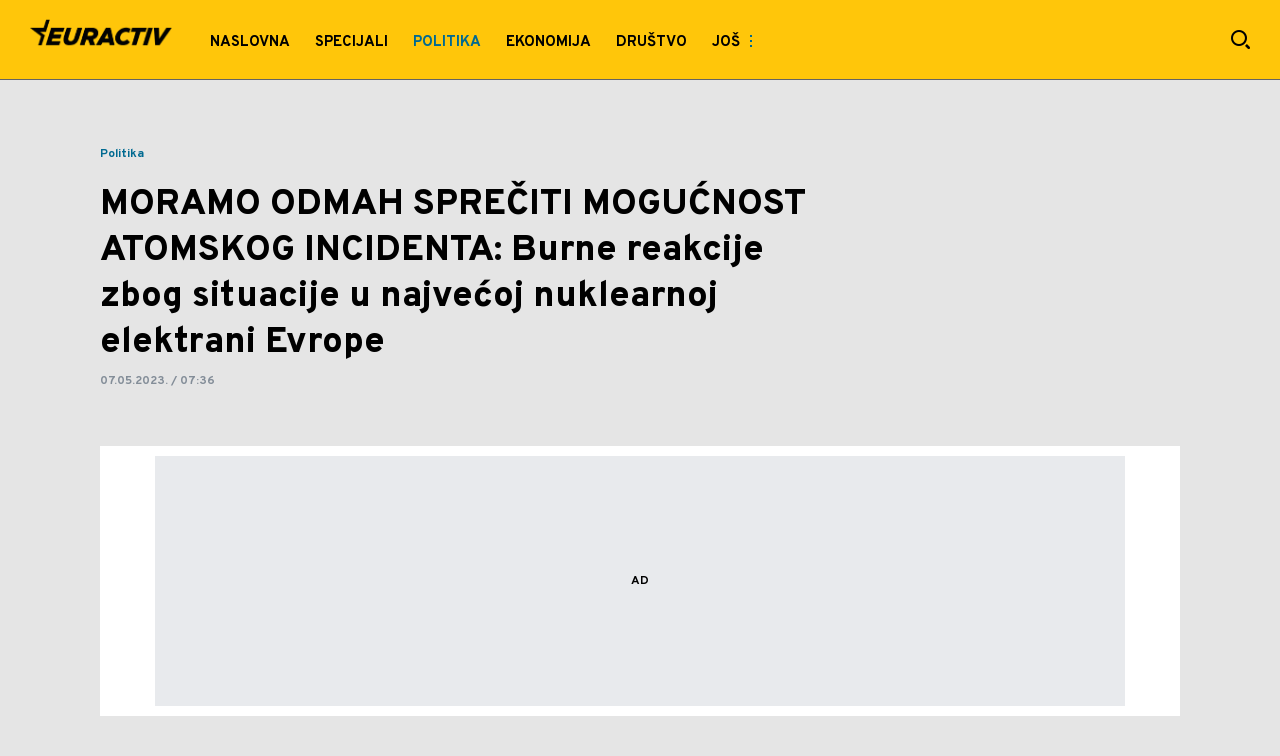

--- FILE ---
content_type: text/html; charset=utf-8
request_url: https://euractiv.mondo.rs/politika/a1243/Zabrinutost-zbog-najvece-evropske-nuklearne-elektrane.html
body_size: 18047
content:

<!-- HotReload / BrowserSync hosts setup -->

<!DOCTYPE html>
<html lang="sr" style="background-color: #E5E5E5">
	<head>
		<meta http-equiv="X-UA-Compatible" content="IE=edge,chrome=1"/>
		<meta name="viewport" content="width=device-width, initial-scale=1, maximum-scale=1, user-scalable=0"/>
		<meta name="theme-color" content="#ffc60a"/>
		<meta name="news_keywords" content="nuklearana elektrana,rusija,ukrajina"/>

		<!-- CMS Meta Tags Section -->
    <title>Zabrinutost zbog najveće evropske nuklearne elektrane | Politika </title>

    <!-- Regular meta tags -->
    <meta name="description" content="Šef IAEA izrazio zabrinutost zbog situacije u najvećoj nuklearnoj elektrani Evrope, oko koje se odvijaju borbe i napadi Rusije."/>
    <meta name="rating" content="general"/>
    <meta http-equiv="content-language" content="sr"/>
    <meta http-equiv="Content-Type" content="text/html; charset=UTF-8"/>
    <meta name="format-detection" content="telephone=no">
    <meta name="geo.region" content=""/>

    <meta property="fb:app_id" content="6297237506954179"/>
    <!-- Open graph -->
    <meta property="og:site_name" content="Euractiv"/>
    <meta property="og:image" content="https://staticeuractiv.mondo.rs/Picture/1752/png/elektrana.jpg?ts=2023-05-07T07:35:39"/>
      <meta property="og:title" content='MORAMO ODMAH SPREČITI MOGUĆNOST ATOMSKOG INCIDENTA: Burne reakcije zbog situacije u najvećoj nuklearnoj elektrani Evrope'/>
      <meta property="og:description" content="Šef IAEA izrazio zabrinutost zbog situacije u najvećoj nuklearnoj elektrani Evrope, oko koje se odvijaju borbe i napadi Rusije."/>
     <meta property="og:url" content="https://euractiv.mondo.rs/politika/a1243/Zabrinutost-zbog-najvece-evropske-nuklearne-elektrane.html"/>
      <meta property="og:type" content="article"/>

    <!-- Dublin Core -->
      <meta name="DC.title" content='MORAMO ODMAH SPREČITI MOGUĆNOST ATOMSKOG INCIDENTA: Burne reakcije zbog situacije u najvećoj nuklearnoj elektrani Evrope'/>

    <!-- Tweeter cards -->
    <meta name="twitter:card" content="summary_large_image"/>
    <meta name="twitter:site" content=""/>
    <meta name="twitter:image" content="https://staticeuractiv.mondo.rs/Picture/1752/png/elektrana.jpg?ts=2023-05-07T07:35:39"/>
	  <meta name="twitter:title" content='MORAMO ODMAH SPREČITI MOGUĆNOST ATOMSKOG INCIDENTA: Burne reakcije zbog situacije u najvećoj nuklearnoj elektrani Evrope'/>
      <meta name="twitter:description" content="Šef IAEA izrazio zabrinutost zbog situacije u najvećoj nuklearnoj elektrani Evrope, oko koje se odvijaju borbe i..."/>

    <!-- Google meta -->
    <meta itemprop="image" content="https://staticeuractiv.mondo.rs/Picture/1752/png/elektrana.jpg?ts=2023-05-07T07:35:39"/>
      <meta itemprop="title" content='MORAMO ODMAH SPREČITI MOGUĆNOST ATOMSKOG INCIDENTA: Burne reakcije zbog situacije u najvećoj nuklearnoj elektrani Evrope'/>
      <meta itemprop="description" content="Šef IAEA izrazio zabrinutost zbog situacije u najvećoj nuklearnoj elektrani Evrope, oko koje se odvijaju borbe i..."/>

    <!-- Open Directory -->
    <meta name="googlebot" content="noodp"/>
    <meta name="slurp" content="noydir"/>
    <meta name="msnbot" content="noodp"/>
  
    <meta name="google-site-verification" content="RYrNtuRi6_G6KosCRqCLRxYZb3RSnUSP5Ga-h5WE-zM"/>


			<meta name='robots' content='max-image-preview:large' />
			<link rel="dns-prefetch" href="https://ls.hit.gemius.pl" crossorigin><link rel="dns-prefetch" href="https://gars.hit.gemius.pl" crossorigin><link rel="preconnect" href="https://ls.hit.gemius.pl" crossorigin /><link rel="preconnect" href="https://gars.hit.gemius.pl" crossorigin />


		<!--FONTS-->
		<link rel="preconnect" href="https://fonts.gstatic.com/" crossorigin>
		<link href="https://fonts.googleapis.com/css?family=Overpass:700,800,900|Open+Sans:400,600&amp;subset=latin-ext&display=swap" rel="stylesheet">

		<!--CSS-->
		<link rel="preload" href="/api/BinaryFile/DownloadBinaryFileByName?name=icomoon.css&t=ce67be322dd0d2dba43ce85aa2bd7550" as="style">
		<link href="/api/BinaryFile/DownloadBinaryFileByName?name=icomoon.css&t=ce67be322dd0d2dba43ce85aa2bd7550" rel="stylesheet" type="text/css"/>
		<!--STYLES-->
		<link href="/assets/dist/css/base.css?t=ce67be322dd0d2dba43ce85aa2bd7550" rel="stylesheet" type="text/css"/>
		<link href="/assets/dist/css/components.css?t=ce67be322dd0d2dba43ce85aa2bd7550" rel="stylesheet" type="text/css"/>
		<link href="/assets/dist/css/partials.css?t=ce67be322dd0d2dba43ce85aa2bd7550" rel="stylesheet" type="text/css"/>
		<link href="/assets/dist/css/layout.css?t=ce67be322dd0d2dba43ce85aa2bd7550" rel="stylesheet" type="text/css"/>
		<link href="/assets/dist/css/pages.css?t=ce67be322dd0d2dba43ce85aa2bd7550" rel="stylesheet" type="text/css"/>
		<link href="/assets/dist/css/themes.css?t=ce67be322dd0d2dba43ce85aa2bd7550" rel="stylesheet" type="text/css"/>

		<!-- FAVICONS  -->
		<link rel="icon" type="image/x-icon" href="/assets/dist/images/favicon.ico">
		<link rel="icon" type="image/x-icon" href="/assets/dist/images/favicon-edge.ico">
		<link rel="icon" type="image/png" sizes="16x16" href="https://staticeuractiv.mondo.rs/Static/Picture/favicon-16x16.png">
		<link rel="icon" type="image/png" sizes="32x32" href="https://staticeuractiv.mondo.rs/Static/Picture/favicon-32x32.png">
		<link rel="icon" type="image/png" sizes="144x144" href="https://staticeuractiv.mondo.rs/Static/Picture/android-icon-144x144.png">
		<link rel="icon" type="image/png" sizes="150x150" href="https://staticeuractiv.mondo.rs/Static/Picture/ms-icon-150x150.png">

		<!--ANDROID-->
		<link rel="icon" type="image/png" sizes="48x48" href="https://staticeuractiv.mondo.rs/Static/Picture/android-icon-48x48.png">
		<link rel="icon" type="image/png" sizes="96x96" href="https://staticeuractiv.mondo.rs/Static/Picture/android-icon-96x96.png">
		<link rel="icon" type="image/png" sizes="144x144" href="https://staticeuractiv.mondo.rs/Static/Picture/android-icon-144x144.png">
		<link rel="icon" type="image/png" sizes="192x192" href="https://staticeuractiv.mondo.rs/Static/Picture/android-icon-192x192.png">

		<!--IOS-->
		<link rel="apple-touch-icon" sizes="57x57" href="https://staticeuractiv.mondo.rs/Static/Picture/apple-icon-57x57.png">
		<link rel="apple-touch-icon" sizes="60x60" href="https://staticeuractiv.mondo.rs/Static/Picture/apple-icon-60x60.png">
		<link rel="apple-touch-icon" sizes="72x72" href="https://staticeuractiv.mondo.rs/Static/Picture/apple-icon-72x72.png">
		<link rel="apple-touch-icon" sizes="76x76" href="https://staticeuractiv.mondo.rs/Static/Picture/apple-icon-76x76.png">
		<link rel="apple-touch-icon" sizes="114x114" href="https://staticeuractiv.mondo.rs/Static/Picture/apple-icon-114x114.png">
		<link rel="apple-touch-icon" sizes="120x120" href="https://staticeuractiv.mondo.rs/Static/Picture/apple-icon-120x120.png">
		<link rel="apple-touch-icon" sizes="152x152" href="https://staticeuractiv.mondo.rs/Static/Picture/apple-icon-152x152.png">
		<link rel="apple-touch-icon" sizes="180x180" href="https://staticeuractiv.mondo.rs/Static/Picture/apple-icon-180x180.png">

		<!-- AMP -->
			<link rel="amphtml" href="https://euractiv.mondo.rs/politika/amp/a1243/Zabrinutost-zbog-najvece-evropske-nuklearne-elektrane.html">

		<!-- CMS Head Script Section -->
			<script>!function(k,h){var i,g,f,j,m=null;function b(){var a=document.readyState;return"complete"===a||"loading"!==a&&!document.documentElement.doScroll}i=function(){for(var l=/(http|https)?:?\/\/(.+)?sja.(sportradar|swiftscore).com\/w\//i,d=document.querySelectorAll("a"),q=!1,c=0;c<d.length;c++){if("string"==typeof d[c].href&&d[c].href.match(l)){q=!0;break}}if(!q){for(d=document.querySelectorAll("div"),c=0;c<d.length;c++){if(d[c].dataset&&d[c].dataset.url&&d[c].dataset.url.match(l)){q=!0;break}}}if(q){var p=document.createElement("script");p.src="https://sja."+h.domain+".com/bundle/"+h.bundleId,p.async=!0,p.onload=function(a){k.SJA=SJAPlugin(h),k.SJA.init()},document.getElementsByTagName("head")[0].appendChild(p)}},b()?i():m?m.push(i):(m=[i],g="addEventListener",f="DOMContentLoaded",j="removeEventListener",document[g]&&!document.documentElement.doScroll||(g="attachEvent",j="detachEvent",f="onreadystatechange"),document[g](f,function i(){if(b(document.readyState)){document[j](f,i);for(var a=0,c=m.length;a<c;a++){m[a]&&m[a]()}m=null}}))}(window,{bundleId:"9337332b-db2a-405b-a85b-2c9fdea14bb0",domain:"sportradar",language:"srl"})</script>
		<!--AdOcean Banner Script--><!-- DeFractal -->

<script data-cfasync="false" type="text/javascript"> 
    if (window.location.hostname.includes(".rs")) {
        /*df 1.0.2*/
        window.googletag=window.googletag||{},window.googletag.cmd=window.googletag.cmd||[];var packs=window.localStorage.getItem("df_packs"),packsParsed=packs&&JSON.parse(packs)||[];try{var a=window.localStorage.getItem("df_packsx"),s=a&&JSON.parse(a)||[];s.length&&(packsParsed=packsParsed.concat(s),packsParsed=Array.from(new Set(packsParsed)));var r,e=window.localStorage.getItem("df_packsy"),t=(e&&JSON.parse(e)||[]).map(function(a){return a.id});t.length&&(packsParsed=packsParsed.concat(t),packsParsed=Array.from(new Set(packsParsed)))}catch(d){}var standardPacks=window.localStorage.getItem("df_sp"),standardPacksParsed=standardPacks&&JSON.parse(standardPacks)||[];try{var g=window.localStorage.getItem("df_spx"),c=g&&JSON.parse(g)||[];c.length&&(standardPacksParsed=standardPacksParsed.concat(c),standardPacksParsed=Array.from(new Set(standardPacksParsed)));var o,n=window.localStorage.getItem("df_spy"),p=(n&&JSON.parse(n)||[]).map(function(a){return a.id});p.length&&(standardPacksParsed=standardPacksParsed.concat(p),standardPacksParsed=Array.from(new Set(standardPacksParsed)))}catch(P){}var platforms=window.localStorage.getItem("df_pl"),platformsParsed=platforms&&(JSON.parse(platforms)||[]);if(platformsParsed&&platformsParsed.length)for(var i=0;i<platformsParsed.length;i++)1===platformsParsed[i]&&packsParsed?window.googletag.cmd.push(function(){window.googletag.pubads().setTargeting("defractal",packsParsed)}):2===platformsParsed[i]&&packsParsed&&packsParsed.length?(window.midasWidgetTargeting=window.midasWidgetTargeting||{},window.midasWidgetTargeting.targetings=window.midasWidgetTargeting.targetings||[],window.midasWidgetTargeting.targetings.push({defractal:packsParsed})):3===platformsParsed[i]&&standardPacksParsed&&standardPacksParsed.length&&window.googletag.cmd.push(function(){window.googletag.pubads().setTargeting("defractal_sp",standardPacksParsed)});
    } else {
        /*df 1.0.1*/
        window.googletag = window.googletag || {}, window.googletag.cmd = window.googletag.cmd || []; var packs = window.localStorage.getItem("df_packs"), packsParsed = packs && JSON.parse(packs), standardPacks = window.localStorage.getItem("df_sp"), standardPacksParsed = standardPacks && JSON.parse(standardPacks), platforms = window.localStorage.getItem("df_pl"), platformsParsed = platforms && JSON.parse(platforms); if (platformsParsed && platformsParsed.length) for (var i = 0; i < platformsParsed.length; i++)1 === platformsParsed[i] && packsParsed && packsParsed.length ? window.googletag.cmd.push(function () { window.googletag.pubads().setTargeting("defractal", packsParsed) }) : 2 === platformsParsed[i] && packsParsed && packsParsed.length ? (window.midasWidgetTargeting = window.midasWidgetTargeting || {}, window.midasWidgetTargeting.targetings = window.midasWidgetTargeting.targetings || [], window.midasWidgetTargeting.targetings.push({ defractal: packsParsed })) : 3 === platformsParsed[i] && standardPacksParsed && standardPacksParsed.length && window.googletag.cmd.push(function () { window.googletag.pubads().setTargeting("defractal_sp", standardPacksParsed) });
    }
</script> 
 
<script data-cfasync="false" id="def" type="text/javascript">
    let documentId = '';
    const pageTitle = "Zabrinutost zbog najveće evropske nuklearne elektrane";
    const pageType = "article";
    let authorArray = [];
    let tagsArray = [];
    const categories = ['Politika '];
    const channel = "Politika ";
    const fullChannel = "";
    const date = "07/05/2023";

        documentId = '1243';
                authorArray.push("Bojana Zimonjić Jelisavac");
                tagsArray.push("nuklearana elektrana");
            tagsArray.push("Rusija");
            tagsArray.push("Ukrajina");
    const apiKeys = {
        RS: "4-00440017-0D66-4399-B3FD-6F6C56AF98A9",
        HR: "6-00660034-B9AF-4C12-B252-4844BA3625DB"
    };
    function env () {
        if (window.location.hostname.includes(".rs")) {
            return "RS";
        }
        return "HR";
    };
    const defractalPage = {
        id: documentId,
        caption: pageTitle,
        type: pageType,
        authors: authorArray,
        tags: tagsArray,
        categories: categories,
        channel: channel,
        fullChannel: fullChannel,
        date: date
    };
    
    
    (function() {
        function insertAfter(newNode, existingNode) {
            existingNode.parentNode.insertBefore(newNode, existingNode.nextSibling);
        }
        function loadDeFractal() {
            var e = document.createElement('script');
            var n = document.getElementById('def');
            e.type = 'text/javascript';
            e.async = true;
            e.src = `https://cdn.defractal.com/scripts/defractal-${apiKeys[env()]}.js`;
            insertAfter(e, n);
        }
        loadDeFractal();

        
    })();
</script>








<!-- (C)2000-2018 Gemius SA -->
<script data-cfasync="false" type="text/javascript">
var pp_gemius_identifier = 'nc1KfvrmDySRkwkGHlXYj3a5HPvNm68vtz7paO9bRxj.H7';
// lines below shouldn't be edited
function gemius_pending(i) { window[i] = window[i] || function() {var x = window[i+'_pdata'] = window[i+'_pdata'] || []; x[x.length]=arguments;};};gemius_pending('gemius_hit'); gemius_pending('gemius_event'); gemius_pending('pp_gemius_hit'); gemius_pending('pp_gemius_event');(function(d,t) {try {var gt=d.createElement(t),s=d.getElementsByTagName(t)[0],l='http'+((location.protocol=='https:')?'s':''); gt.setAttribute('async','async');gt.setAttribute('defer','defer'); gt.src=l+'://gars.hit.gemius.pl/xgemius.js'; s.parentNode.insertBefore(gt,s);} catch (e) {}})(document,'script');
</script>
			<style>section.p-more-news {padding-top: 10px;}</style><style>.placeholder100px .gpt-ad-wrapper > div > div, .placeholder250px .gpt-ad-wrapper > div > div, .placeholder500px .gpt-ad-wrapper > div > div, .placeholder600px .gpt-ad-wrapper > div > div {    z-index: 3;}</style>
			<script>	var __igTimeoutForHeightCalulation = 0;	window.__igEmbedLoaded = function(loadedItem) {		let id = '#' + loadedItem.frameId;		let $element = $(id);		setTimeout(function(){			$element.attr('height', '800');			__igTimeoutForHeightCalulation += 1;		},__igTimeoutForHeightCalulation);	};</script>
			<style type="text/css">.pg-story-page .rte p span,.pg-story-page .rte p a {	 font-size: 15px !important;} @media (min-width: 75.625em) {	 .pg-story-page .rte p span,     .pg-story-page .rte p a{		 font-size: 16px !important;	}} @media (min-width: 120em) {	 .pg-story-page .rte p span,     .pg-story-page .rte p a{		 font-size: 17px !important;	}}</style>
			<style>	.p-horoscope-signs-sidebar .horoscope-img-wrapper .horoscope-img .horoscope-image-wrapper img {background-image: none !important;	}	.p-horoscope-signs-slider.p-horoscope-signs-slider .horoscope-sign {    	background-size: contain;	}</style>
			<!-- Google Tag Manager --><script data-cfasync="false">(function(w,d,s,l,i){w[l]=w[l]||[];w[l].push({'gtm.start':new Date().getTime(),event:'gtm.js'});var f=d.getElementsByTagName(s)[0],j=d.createElement(s),dl=l!='dataLayer'?'&l='+l:'';j.async=true;j.src='https://www.googletagmanager.com/gtm.js?id='+i+dl;f.parentNode.insertBefore(j,f);})(window,document,'script','dataLayer','GTM-KTJZ78Z');</script><script>(function(w,d,s,l,i){w[l]=w[l]||[];w[l].push({'gtm.start':new Date().getTime(),event:'gtm.js'});var f=d.getElementsByTagName(s)[0],j=d.createElement(s),dl=l!='dataLayer'?'&l='+l:'';j.async=true;j.src='https://www.googletagmanager.com/gtm.js?id='+i+dl;f.parentNode.insertBefore(j,f);})(window,document,'script','dataLayer','GTM-5PBWKHW');</script><!-- End Google Tag Manager -->


	<!-- GPT SETUP -->
	<script data-cfasync="false">
		var googletag = googletag || {};
		googletag.cmd = googletag.cmd || [];


		googletag.cmd.push(function() {
			//SET DEFINESLOT
				googletag.defineSlot('/338515395/euractiv/euractiv-bilboard', [970,250], 'div-gpt-ad-8213706047132-0').addService(googletag.pubads());googletag.defineSlot('/338515395/euractiv/euractiv-sidebar1', [[300,600], [300,250]], 'div-gpt-ad-9706991665504-0').addService(googletag.pubads());googletag.pubads().collapseEmptyDivs(true);
			//ADD CLASS TO WRAPPER WHEN SLOT LOADED
			googletag.pubads().addEventListener('slotResponseReceived', function(event) {
                var slot = event.slot,
                    slotElementId = slot.getSlotElementId(),
                    adBannerDiv = document.getElementById(slotElementId),
					adBannerWrapper = adBannerDiv.closest('.gpt-ad-wrapper');

                if(adBannerWrapper) {
                    adBannerWrapper.classList.add('ad-received');
                }
            });
            googletag.pubads().addEventListener('slotOnload', function(event) {
                var slot = event.slot,
                    slotElementId = slot.getSlotElementId(),
                    adBannerDiv = document.getElementById(slotElementId),
					adBannerWrapper = adBannerDiv.closest('.gpt-ad-wrapper');

                if(adBannerWrapper) {
                    adBannerWrapper.classList.add('ad-loaded');
                }
            });
			//SET TARGETING
			googletag.pubads().setTargeting("euractiv_type",["article"]);
			googletag.pubads().setTargeting("euractiv_cat",["politika "]);
			googletag.pubads().setTargeting("euractiv_artid",["1243"]);
			googletag.pubads().setTargeting("euractiv_tags",["nuklearana elektrana","Rusija","Ukrajina"]);
			//ENABLE SINGLE REQ. + SERVICES
			googletag.pubads().enableSingleRequest();
			googletag.enableServices();
		});
	</script>
	
	<!-- PUBJELLY -->
    <script data-cfasync="false">(function(a,c,b,e,f,m,g,h){a[b]=a[b]||{};a[b].t=h;a[b].failsafe=function(k){if(!a[b].fa&&!a[b].fc){try{a[b].fcd=c.querySelector(f+"[src$='"+g+"']")}catch(d){}if(!a[b].fcd){var l=function(d){a[e].cmd[d](function(){a[e].pubads().setTargeting("pjes",[k+d])})};a[b].g=c.createElement(f);a[b].g.dataset.pj=k;a[b].g.src=m+g;(c.head||c.getElementsByTagName("head")[0]).appendChild(a[b].g);try{l("unshift")}catch(d){l("push")}a[b].fa=!0}}};a[b].fs=setTimeout(function(){a[b].failsafe("fst")},h)})(window,document,"pubjelly","googletag","script","https://securepubads.g.doubleclick.net/tag/js/","gpt.js",2000);</script>
    <script data-cfasync="false" async onerror="pubjelly.failsafe('fsf')" src="https://www.adriamediacontent.com/js/pubjelly/main/pubjelly.js?pjcbpage=0"></script>
	<!-- (╯°□°）╯︵ ┻━┻ -->

<!-- Chartbeat script -->
<script>

  var section = 'Politika ';
  if (section.charAt(0) === '/') {
  section = section.substr(1);
  }
  var sectionArr = section.split(',');
  sectionArr.reverse();
  var sectionStr = sectionArr.join(',');

  (function() {
  /** CONFIGURATION START **/
  var _sf_async_config = window._sf_async_config = (window._sf_async_config || {});

  _sf_async_config.uid = '54177';
  _sf_async_config.domain = 'euractiv.mondo.rs';
  _sf_async_config.flickerControl = false;
  _sf_async_config.useCanonicalDomain = true;
  _sf_async_config.sections = sectionStr;
  _sf_async_config.authors = 'Bojana Zimonjić Jelisavac';
  _sf_async_config.path = 'https://euractiv.mondo.rs/politika/a1243/Zabrinutost-zbog-najvece-evropske-nuklearne-elektrane.html';
  /** CONFIGURATION END **/

  function loadChartbeat() {
  var e = document.createElement('script');
  var n = document.getElementsByTagName('script')[0];
  e.type = 'text/javascript';
  e.async = true;
  e.src = '//static.chartbeat.com/js/chartbeat.js';
  n.parentNode.insertBefore(e, n);
  }

  loadChartbeat();
  })();
</script>
			<style>.category-icon-wrapper .c-icon-and-comment .icon-photo {display: none !important;}</style>
			<style>.c-icon-and-comment .comments-icon-wrap {display: none !important;}</style>
			<style>.pg-story-page .author-wrapper .comment-number-wrapper,.pg-story-page .sticky-header .icons .number-of-comments {display:none !important;}</style>
			<meta name="ahrefs-site-verification" content="807452e332f7a2b237bbf1cee4e8026b17951ac2fa253aa8be82ba1369ba7579">
			<style>.choices__list--dropdown { z-index: 10; } .choices__list--dropdown .choices__item { color: #888 }</style>
			<meta name="referrer" content="no-referrer-when-downgrade">
			<style>.main-container .shop-slider.animate-in>:not(i) {    transition-delay: initial;}</style>
			<style>.rte p a {    position: relative;    color: #000000;    background: linear-gradient(180deg,#ffc60a 0,#ffc60a);    background-position: 0 100%;    background-repeat: repeat-x;    background-size: 2px 2px;    text-decoration: none;    transition: background-size .25s,color .1s;}.rte p a:hover {    background-size: 4px 100%;    color: #000;}</style>
			<style>.news-list-3x-pagination .banner-wrapper {display:none;}</style>
			<style>@media only screen and (max-width: 767px) {  .p-promo-banner-txt-aside .banner-background .img-wrap,  .p-special-banner .banner-background .img-wrap {    display: none;  }}</style>
			<style>.rte .story-photo-rte-description {    color: #000 !important; }</style>
			<script>(function(i,s,o,g,r,a,m){i['GoogleAnalyticsObject']=r;i[r]=i[r]||function(){ (i[r].q=i[r].q||[]).push(arguments)},i[r].l=1*new Date();a=s.createElement(o), m=s.getElementsByTagName(o)[0];a.async=1;a.src=g;m.parentNode.insertBefore(a,m) })(window,document,'script','https://www.google-analytics.com/analytics.js','ga'); ga('create', 'UA-272875-17', 'auto');function webvitalsdebug() { var script = document.createElement('script'); script.src = 'https://unpkg.com/web-vitals/dist/web-vitals.iife.js'; script.onload = function() { function getSelector(node, maxLen = 100) { let sel = ''; try { while (node && node.nodeType !== 9) { const part = node.id ? '#' + node.id : node.nodeName.toLowerCase() + ( (node.className && node.className.length) ? '.' + Array.from(node.classList.values()).join('.') : ''); if (sel.length + part.length > maxLen - 1) return sel || part; sel = sel ? part + '>' + sel : part; if (node.id) break; node = node.parentNode; } } catch (err) {} return sel; } function getLargestLayoutShiftEntry(entries) { return entries.reduce((a, b) => a && a.value > b.value ? a : b); } function getLargestLayoutShiftSource(sources) { return sources.reduce((a, b) => { return a.node && a.previousRect.width * a.previousRect.height > b.previousRect.width * b.previousRect.height ? a : b; }); } function sendWebVitals() { function sendWebVitalsGAEvents({name, delta, id, entries}) { if ("function" == typeof ga) { let webVitalInfo = '(not set)'; if (entries.length) { if (name === 'LCP') { const lastEntry = entries[entries.length - 1]; webVitalInfo = getSelector(lastEntry.element); } else if (name === 'FID') { const firstEntry = entries[0]; webVitalInfo = getSelector(firstEntry.target); } else if (name === 'CLS') { const largestEntry = getLargestLayoutShiftEntry(entries); if (largestEntry && largestEntry.sources && largestEntry.sources.length) { const largestSource = getLargestLayoutShiftSource(largestEntry.sources); if (largestSource) { webVitalInfo = getSelector(largestSource.node); } } } } let dataSaver; let effectiveType; let deviceMemory; if ('connection' in navigator) { dataSaver = navigator.connection.saveData; effectiveType = navigator.connection.effectiveType; deviceMemory = navigator.deviceMemory } ga('send', 'event', { eventCategory: 'Web Vitals', eventAction: name, eventLabel: id, eventValue: Math.round(name === 'CLS' ? delta * 1000 : delta), nonInteraction: true, transport: 'beacon', dimension17: webVitalInfo, dimension18: effectiveType, dimension19: dataSaver, dimension20: deviceMemory, }); } } webVitals.getCLS(sendWebVitalsGAEvents); webVitals.getFCP(sendWebVitalsGAEvents); webVitals.getLCP(sendWebVitalsGAEvents); webVitals.getTTFB(sendWebVitalsGAEvents); webVitals.getFID(sendWebVitalsGAEvents); } sendWebVitals(); }; document.head.appendChild(script); }; webvitalsdebug();</script>
			<script> [...document.querySelectorAll('[data-video-id=""]')].forEach(el => {    const id = Math.round(100000 * Math.random());    el.dataset['videoId']=id;    el.setAttribute('id', 'the-video-' + id);})</script>
	
			

			<script type="application/ld+json">
			{
  "@context": "https://schema.org",
  "@graph": [
    {
      "@type": "NewsMediaOrganization",
      "@id": "https://euractiv.mondo.rs/#publisher",
      "name": "Euractiv.rs",
      "url": "https://euractiv.mondo.rs/",
      "sameAs": [
        "https://www.facebook.com/euractivsrbija/",
        "https://www.instagram.com/euractivsrbija/",
        "https://twitter.com/EuractivSrbija",
        "https://www.linkedin.com/company/euractivsrbija/",
        "https://www.youtube.com/channel/UC6G7LdnJYT-nCd-gjqJFoGQ"
      ],
      "logo": {
        "@type": "ImageObject",
        "@id": "https://euractiv.mondo.rs/#/schema/image/euractivrs-logo",
        "url": "https://staticeuractiv.mondo.rs/api/v3/staticimages/Euraactivlogodesktop3x.png",
        "width": 683,
        "height": 120,
        "caption": "euractiv.rs Logo"
      },
      "image": {
        "@id": "https://euractiv.mondo.rs/#/schema/image/euractivrs-logo"
      }
    },
    {
      "@type": "WebSite",
      "@id": "https://euractiv.mondo.rs/#/schema/website/euractivrs",
      "url": "https://euractiv.mondo.rs/",
      "name": "euractiv.rs",
      "publisher": {
        "@id": "euractiv.mondo.rs/#publisher"
      },
      "potentialAction": {
        "@type": "SearchAction",
        "target": "https://euractiv.mondo.rs/search/1/1?q={search_term_string}",
        "query-input": "required name=search_term_string"
      }
    },
    {
      "@type": "WebPage",
      "@id": "https://euractiv.mondo.rs/politika/a1243/Zabrinutost-zbog-najvece-evropske-nuklearne-elektrane.html",
      "url": "https://euractiv.mondo.rs/politika/a1243/Zabrinutost-zbog-najvece-evropske-nuklearne-elektrane.html",
      "inLanguage": "sr-Latn",
      "breadcrumb": {
        "@id": "https://euractiv.mondo.rs/politika/a1243/Zabrinutost-zbog-najvece-evropske-nuklearne-elektrane.html#/schema/breadcrumb/a1243"
      },
      "name": "Zabrinutost zbog najveće evropske nuklearne elektrane | Politika ",
      "isPartOf": {
        "@id": "https://euractiv.mondo.rs#/schema/website/euractivrs"
      },
      "datePublished": "2023-05-07T07:36:00+02:00",
      "dateModified": "2023-05-07T07:36:00+02:00",
      "description": "Šef IAEA izrazio zabrinutost zbog situacije u najvećoj nuklearnoj elektrani Evrope, oko koje se odvijaju borbe i napadi Rusije."
    },
    {
      "@type": [ "Article", "NewsArticle" ],
      "@id": "https://euractiv.mondo.rs/politika/a1243/Zabrinutost-zbog-najvece-evropske-nuklearne-elektrane.html#/schema/article/a1243",
      "headline": "MORAMO ODMAH SPREČITI MOGUĆNOST ATOMSKOG INCIDENTA: Burne reakcije zbog situacije u najvećoj nuklearnoj elektr",
      "description": "Šef IAEA izrazio zabrinutost zbog situacije u najvećoj nuklearnoj elektrani Evrope, oko koje se odvijaju borbe i napadi Rusije.",
      "isPartOf": {
        "@id": "https://euractiv.mondo.rs/politika/a1243/Zabrinutost-zbog-najvece-evropske-nuklearne-elektrane.html"
      },
      "mainEntityOfPage": {
        "@id": "https://euractiv.mondo.rs/politika/a1243/Zabrinutost-zbog-najvece-evropske-nuklearne-elektrane.html"
      },
      "datePublished": "2023-05-07T07:36:00+02:00",
      "dateModified": "2023-05-07T07:36:00+02:00",
      "image": {
        "@type": "ImageObject",
        "width": 1040,
        "height": 693,
        "description": "Zabrinutost zbog najveće evropske nuklearne elektrane",
        "url": "https://staticeuractiv.mondo.rs/Picture/1752/png/elektrana.jpg?ts=2023-05-07T07:35:39"
      },
      "keywords": [
        "nuklearana elektrana","rusija","ukrajina"
      ],
      "publisher": {
        "@id": "https://euractiv.mondo.rs/#publisher"
      }
    },
    {
      "@type": "BreadcrumbList",
      "@id": "https://euractiv.mondo.rs/politika/a1243/Zabrinutost-zbog-najvece-evropske-nuklearne-elektrane.html#/schema/breadcrumb/a1243",
      "itemListElement": [
        {
          "@type": "ListItem",
          "position": 2,
          "item": {
            "@id": "https://euractiv.mondo.rs/politika/a1243/Zabrinutost-zbog-najvece-evropske-nuklearne-elektrane.html",
            "name": "Zabrinutost zbog najveće evropske nuklearne elektrane | Politika "
          }
        }
      ]
    }
  ]
}
			</script>
		
	
		
		
		
	
		<script type="application/ld+json">
			{
  "@context": "https://schema.org",
  "@type": "NewsArticle",
  "mainEntityOfPage": {
    "@type": "WebPage",
    "@id": "https://euractiv.mondo.rs/politika/a1243/Zabrinutost-zbog-najvece-evropske-nuklearne-elektrane.html"
  },
  "datePublished": "2023-05-07T07:36:00",
  "dateModified": "2023-05-07T07:36:00",
  "headline": "MORAMO ODMAH SPREČITI MOGUĆNOST ATOMSKOG INCIDENTA: Burne reakcije zbog situacije u najvećoj nuklearnoj elektr",
  "image": "https://staticeuractiv.mondo.rs/Picture/1752/png/elektrana.jpg?ts=2023-05-07T07:35:39",
  "author": [
    {
      "@type": "Person",
      "url": "https://euractiv.mondo.rs/journalist13/Bojana-Zimonjic-Jelisavac",
      "name": "Bojana Zimonjić Jelisavac"
    }
  ],
  "publisher": {
    "@type": "Organization",
    "name": "",
    "logo": {
      "@type": "ImageObject",
      "url": "https://euractiv.mondo.rs/Static/Picture/structuredDataLogo.png",
      "width": 600,
      "height": 60
    }
  },
  "description": "Šef IAEA izrazio zabrinutost zbog situacije u najvećoj nuklearnoj elektrani Evrope, oko koje se odvijaju borbe i...",
  "keywords": [
    "nuklearana elektrana",
    "rusija",
    "ukrajina"
  ]
}
		</script>
		
	</head>

		<body id="euractive" style="background-color: #E5E5E5" class=" pg-story-page story   ">
	

			<h1 class="base-screen-reader-text">MORAMO ODMAH SPREČITI MOGUĆNOST ATOMSKOG INCIDENTA: Burne reakcije zbog situacije u najvećoj nuklearnoj elektrani Evrope | Euractiv</h1>

		<div class="main-container">
			<header id="main-header" class="main-header"><div class="header-content">
			<style>#_Main_menu .current .menu.next-level > .list li a[href*="Izbori-2020"] { background: #23395d; }#_Main_menu .current .menu.next-level > .list li a[href*="Izbori-2020"] span { color: #fff; }@media only screen and (max-width: 1210px) {   #_Offcanvas_Main_Menu .menu.next-level > .list li a[href*="Izbori-2020"] { background: #23395d; }}#_Main_menu .current .menu.next-level > .list li a[href*="Koronavirus"] { background: #991A00; }#_Main_menu .current .menu.next-level > .list li a[href*="Koronavirus"] span { color: #fff; }@media only screen and (max-width: 1210px) {   #_Offcanvas_Main_Menu .menu.next-level > .list li a[href*="Koronavirus"] { background: #991A00; }}</style>
			<div class="header-top">
			<div class="logo-wrapper"><a href="/">
			<img src="/Static/Picture/logo-euractiv-whitespace@3x.png" alt="logo">
			</a></div>
			<div class="header-menu">

<div id="_Main_menu_" class="menu-wrapper">
    <ul class="menu">
        
  

    
        <li class=" dropdown">
          <a href="https://euractiv.mondo.rs">
            <span class="label">
                    Naslovna

            </span>
          </a>
			  <a href="#" class="additional-level"></a>
              <div class="dropDown menu next-level">
                <ul class="list initialize">
                  
  

    
        <li class=" last single">
          <a href="https://euractiv.mondo.rs/najnovije">
            <span class="label">
                    Najnovije

            </span>
          </a>
        </li>
                </ul>
                <div class="additional-items">
                  <a href="#" class="more-link">
                    <span class="label">Još</span>
                    <span class="icon"><i class="top"></i><i class="middle"></i><i class="bottom"></i></span>
                  </a>
                  <ul class="list"></ul>
                </div>
              </div>
        </li>
        <li>
          <a href="https://euractiv.mondo.rs/specijali">
            <span class="label">
                    Specijali

            </span>
          </a>
        </li>
        <li id="current" class=" current">
          <a href="https://euractiv.mondo.rs/politika" class=" active">
            <span class="label active">
                    Politika 

            </span>
          </a>
        </li>
        <li>
          <a href="https://euractiv.mondo.rs/ekonomija">
            <span class="label">
                    Ekonomija 

            </span>
          </a>
        </li>
        <li>
          <a href="https://euractiv.mondo.rs/drustvo">
            <span class="label">
                    Društvo

            </span>
          </a>
        </li>
        <li>
          <a href="https://euractiv.mondo.rs/biznis">
            <span class="label">
                    Biznis

            </span>
          </a>
        </li>
        <li>
          <a href="https://euractiv.mondo.rs/energetika">
            <span class="label">
                    Energetika

            </span>
          </a>
        </li>
        <li>
          <a href="https://euractiv.mondo.rs/poljoprivreda">
            <span class="label">
                    Poljoprivreda

            </span>
          </a>
        </li>
        <li>
          <a href="https://euractiv.mondo.rs/zivotna-sredina">
            <span class="label">
                     Životna sredina

            </span>
          </a>
        </li>
        <li>
          <a href="https://euractiv.mondo.rs/zdravlje">
            <span class="label">
                    Zdravlje

            </span>
          </a>
        </li>
        <li>
          <a href="https://euractiv.mondo.rs/tehnologija">
            <span class="label">
                    Tehnologija

            </span>
          </a>
        </li>
        <li>
          <a href="https://euractiv.mondo.rs/diplomatija">
            <span class="label">
                    Diplomatija

            </span>
          </a>
        </li>
    </ul>
</div>


<script>
	if (!document.getElementById('main-header').classList.contains('no-submenus')) {
		var elem = document.getElementById('current');
		if (elem) {
			if (!elem.classList.contains('dropdown') || !( elem.offsetWidth || elem.offsetHeight || elem.getClientRects().length )) {
				document.getElementById('main-header').classList.add('no-submenus');
			}
		}
		else {
			document.getElementById('main-header').classList.add('no-submenus');
		}
	}
	document.addEventListener('scroll', function() {
		if (document.documentElement.scrollTop > 50) {
			document.getElementById('main-header').classList.add('sticky');
		}
	});
</script>

			<div class="dektop-offcanvas-toggle"><a href="#"><span class="label">Još</span><span class="icon"><i class="top"></i><i class="middle"></i><i class="bottom"></i></span></a></div>
			</div>
			<div class="icons-wrapper">    <ul class="desktop-icons">
			<li><a href="#" class="icon-search js-open-search-modal"></a></li>
			    </ul>    <button class="icon-search icon search-icon-mobile js-open-search-modal"></button>    <a href="#" class="offcanvas-menu-toggle">        <span></span>        <span></span>        <span></span>    </a></div>
			</div>
			<div id="offcanvas-menu" class="offcanvas-menu"><div class="offcanvas-menu-body container">
			<div class="offcanvas-menu-search"><form action="/search/1/1?q=" method="get"><input type="text" name="q" rows="1" placeholder="Pretraži EURACTIV" spellcheck="false" autocomplete="off" class="js-search-input"></input><button class="icon-search js-search"></button></form></div>
			<div class="offcanvas-menu-tabs-switcher">    <a href="#menu" class="active icon-categories"></a>    <!-- <a href="#shows" class="icon-video1"></a>-->    <!-- <a href="#reporters" class="icon-photo1"></a>-->   <!--    <a href="#newsletter" class="icon-newsletter"></a> -->    <!-- <a href="#more" class="icon-misc"></a>--></div>
			<div class="offcanvas-menu-tab-content menu active"><span class="menu-title">Kategorije</span>

<div id="_Offcanvas_Main_Menu" class="menu-wrapper">
    <ul class="menu">
        
  

    
        <li class=" dropdown">
          <a href="https://euractiv.mondo.rs">
            <span class="label">
                    Naslovna

            </span>
          </a>
			  <a href="#" class="additional-level"></a>
              <div class="dropDown menu next-level">
                <ul class="list initialize">
                  
  

    
        <li class=" last single">
          <a href="https://euractiv.mondo.rs/najnovije">
            <span class="label">
                    Najnovije

            </span>
          </a>
        </li>
                </ul>
                <div class="additional-items">
                  <a href="#" class="more-link">
                    <span class="label">Još</span>
                    <span class="icon"><i class="top"></i><i class="middle"></i><i class="bottom"></i></span>
                  </a>
                  <ul class="list"></ul>
                </div>
              </div>
        </li>
        <li>
          <a href="https://euractiv.mondo.rs/specijali">
            <span class="label">
                    Specijali

            </span>
          </a>
        </li>
        <li id="current" class=" current">
          <a href="https://euractiv.mondo.rs/politika" class=" active">
            <span class="label active">
                    Politika 

            </span>
          </a>
        </li>
        <li>
          <a href="https://euractiv.mondo.rs/ekonomija">
            <span class="label">
                    Ekonomija 

            </span>
          </a>
        </li>
        <li>
          <a href="https://euractiv.mondo.rs/drustvo">
            <span class="label">
                    Društvo

            </span>
          </a>
        </li>
        <li>
          <a href="https://euractiv.mondo.rs/biznis">
            <span class="label">
                    Biznis

            </span>
          </a>
        </li>
        <li>
          <a href="https://euractiv.mondo.rs/energetika">
            <span class="label">
                    Energetika

            </span>
          </a>
        </li>
        <li>
          <a href="https://euractiv.mondo.rs/poljoprivreda">
            <span class="label">
                    Poljoprivreda

            </span>
          </a>
        </li>
        <li>
          <a href="https://euractiv.mondo.rs/zivotna-sredina">
            <span class="label">
                     Životna sredina

            </span>
          </a>
        </li>
        <li>
          <a href="https://euractiv.mondo.rs/zdravlje">
            <span class="label">
                    Zdravlje

            </span>
          </a>
        </li>
        <li>
          <a href="https://euractiv.mondo.rs/tehnologija">
            <span class="label">
                    Tehnologija

            </span>
          </a>
        </li>
        <li>
          <a href="https://euractiv.mondo.rs/diplomatija">
            <span class="label">
                    Diplomatija

            </span>
          </a>
        </li>
    </ul>
</div>


<script>
	if (!document.getElementById('main-header').classList.contains('no-submenus')) {
		var elem = document.getElementById('current');
		if (elem) {
			if (!elem.classList.contains('dropdown') || !( elem.offsetWidth || elem.offsetHeight || elem.getClientRects().length )) {
				document.getElementById('main-header').classList.add('no-submenus');
			}
		}
		else {
			document.getElementById('main-header').classList.add('no-submenus');
		}
	}
	document.addEventListener('scroll', function() {
		if (document.documentElement.scrollTop > 50) {
			document.getElementById('main-header').classList.add('sticky');
		}
	});
</script>

			</div>
			<div class="offcanvas-menu-social-icons">    <a href="https://www.facebook.com/mondo.rs" class="icon icon-facebook-white"></a>    <a href="https://www.instagram.com/mondoportal/?hl=en" class="icon icon-instagram-white"></a>    <a href="https://twitter.com/mondoportal" class="icon icon-twitter-white"></a>    <a href="http://www.youtube.com/mtsmondo" class="icon icon-youtube-white"></a>    <a href=" https://mondo.rs/rss/629/Naslovna" class="icon icon-rss-white"></a></div>
			<div class="offcanvas-menu-copyright"><p>Priče koje pokreću tvoj svet. © 2019 MONDO, Inc. Sva prava zaržana. Ovaj materijal se ne može objavljivati, emitovati, prepisivati ili distribuirati bez prethodnog odobrenja redakcije.</p></div>
			</div></div><div class="overlay"></div>
			</div></header>
			<div class="search-modal js-search-modal" id="search-modal">     <div class="close-modal-wrapper">         <a href="#" class="icon-close-btn icon close-modal js-close-search-modal"></a>     </div>     <div class="content-wrapper">        <div class="form-wrapper">	    <form action="/search/1/1?q=" method="get" class="search-modal-form">		<input name="q" placeholder="Pretraži EURACTIV" spellcheck="false" autocomplete="off" class="search-modal-input js-search-input"></input>		<button class="icon-search icon js-search search-modal-icon"></button>	   </form>          <div class="border"></div>          <p class="search-modal-text">Ukucajte željeni termin u pretragu i pritisnite ENTER</p>      </div>   </div></div>
			<script>var projectValidationMessages = {                                required: "OBAVEZNO POLJE",				username: "OBAVEZNO POLJE","Naslov": "OBAVEZNO POLJE",title: "OBAVEZNO POLJE",uploadFile: {       required:  "OBAVEZNO POLJE",       numfiles: "OBAVEZNO POLJE",       filesize: "VELIČINA FAJLOVA NE SME DA PRELAZI 25MB",       filetype: "DOZVOLJENI TIPOVI FAJLOVA SU: .PNG, .JPG, .MOV, .MP4, .M4V, .AVI"},uploadFile1: {       required:  "OBAVEZNO POLJE",       numfiles: "OBAVEZNO POLJE",       filesize: "VELIČINA FAJLOVA NE SME DA PRELAZI 25MB",       filetype: "DOZVOLJENI TIPOVI FAJLOVA SU: .PNG, .JPG, .MOV, .MP4, .M4V, .AVI"},uploadFile2: {       required:  "OBAVEZNO POLJE",       numfiles: "OBAVEZNO POLJE",       filesize: "VELIČINA FAJLOVA NE SME DA PRELAZI 25MB",       filetype: "DOZVOLJENI TIPOVI FAJLOVA SU: .PNG, .JPG, .MOV, .MP4, .M4V, .AVI"},uploadFile3: {       required:  "OBAVEZNO POLJE",       numfiles: "OBAVEZNO POLJE",       filesize: "VELIČINA FAJLOVA NE SME DA PRELAZI 25MB",       filetype: "DOZVOLJENI TIPOVI FAJLOVA SU: .PNG, .JPG, .MOV, .MP4, .M4V, .AVI"},name: "OBAVEZNO POLJE",location: "OBAVEZNO POLJE",message: "OBAVEZNO POLJE",agree: {required: "OBAVEZNO POLJE"},acceptTerms: {required: "OBAVEZNO POLJE"},_gdprcontactCheckbox: {required: "OBAVEZNO POLJE"},				email: {					required: "OBAVEZNO POLJE",					email: "POGREŠAN FORMAT",					emailcheck: "POGREŠAN FORMAT"				},				name: {					required: "OBAVEZNO POLJE",					noSpace: "POGREŠAN FORMAT"				},				surname: {					required: "OBAVEZNO POLJE",					noSpace: "POGREŠAN FORMAT"				},                                privacyPolicy: {                                       required: "OBAVEZNO POLJE"                                }			};</script>
			<!-- Google Tag Manager (noscript) --><noscript><iframe src="https://www.googletagmanager.com/ns.html?id=GTM-KTJZ78Z"height="0" width="0" style="display:none;visibility:hidden"></iframe></noscript><noscript><iframe src="https://www.googletagmanager.com/ns.html?id=GTM-5PBWKHW"height="0" width="0" style="display:none;visibility:hidden"></iframe></noscript><!-- End Google Tag Manager (noscript) -->
			<div class="wallpaper-help-wrapper">
<div class="sticky-header">
    <a href="/" class="logo"><span class="icon icon-logo"></span></a>
    <span class="title">MORAMO ODMAH SPREČITI MOGUĆNOST ATOMSKOG INCIDENTA: Burne reakcije zbog situacije u najvećoj nuklearnoj elektrani Evrope</span>
    <span class="icons">
        <a href="https://euractiv.mondo.rs/politika/a1243/comments/Zabrinutost-zbog-najvece-evropske-nuklearne-elektrane.html" class="number-of-comments">
            <span class="icon-comments"></span>
            <span class="comment-number">0</span>
        </a>
        <span class="share-wrapper">
            <span class="label">Podeli</span><span class="social">
    <a href="#" class="icon icon-facebook" title="Podeli na facebook" data-url="https://euractiv.mondo.rs/politika/a1243/Zabrinutost-zbog-najvece-evropske-nuklearne-elektrane.html"><span>Podeli na facebook</span></a>
    <a href="#" class="icon icon-twitter" title="Podeli na twitter" data-url="https://twitter.com/intent/tweet?text=MORAMO ODMAH SPREČITI MOGUĆNOST ATOMSKOG INCIDENTA: Burne reakcije zbog situacije u najvećoj nuklearnoj elektrani Evrope&url=https://euractiv.mondo.rs/politika/a1243/Zabrinutost-zbog-najvece-evropske-nuklearne-elektrane.html"><span>Podeli na twitter</span></a>
    <a href="#" class="icon icon-viber" title="Podeli na viber" data-url="https://euractiv.mondo.rs/politika/a1243/Zabrinutost-zbog-najvece-evropske-nuklearne-elektrane.html"><span>Podeli na viber</span></a>
    <a class=" icon icon-mail" title="Pošalji na mail " href="#"><span>Pošalji na mail </span></a>
</span>
        </span>
    </span>
    <div class="progress-fill"><div class="progress-fill-mask"></div></div>
</div>
<section class="single-article">
    <article>
            <div class="main-title-wrapper without-author">
            <div class="container">
                <span class="top-stats"><div class="breadcrumbs">
    <ul class="breadcrumbs__wrapper">
            <li class="breadcrumbs__item">
                <a href="https://euractiv.mondo.rs/politika" class="breadcrumbs__link">
                    Politika 
                </a>
                <span class="icon-slider-arrow-right"></span>
            </li>
    </ul>
</div>
                </span>
                <h1 id="article-title" class="title">MORAMO ODMAH SPREČITI MOGUĆNOST ATOMSKOG INCIDENTA: Burne reakcije zbog situacije u najvećoj nuklearnoj elektrani Evrope</h1>
                <span class="bottom-stats">
                        <time class="pub-date">
                            <span class="date">07.05.2023. / 07:36</span>
                        </time>
                </span>
            </div>
        </div>
			<div class="c-wallpaper-ad-wrapper js-wallpaper-ad-wrapper">    <div class="container">
			    </div></div>
        <div class="inner-container container pull-up">

	<div class="c-gpt-ad js-gpt-ad story-top-banner placeholder250px ">
		<div class="gpt-ad-wrapper">
			<div id='div-gpt-ad-8213706047132-0' class="gpt-ad-banner">
				<script type=""text/javascript"">
					googletag.cmd.push(function() {googletag.display('div-gpt-ad-8213706047132-0');});
				</script>
			</div>
		</div>
	</div>
            <div class="c-main-split-container ">
                <div class="left-side">
                    <div class="a-scroll-column">
                        <div class="single-article-header">
                                    <div class="author-wrapper without-author">
                                    <time class="pub-date">
                                        <span class="date">07.05.2023. / 07:36</span>
                                    </time>
                                <div class="comment-number-wrapper">
                                    <a href="https://euractiv.mondo.rs/politika/a1243/comments/Zabrinutost-zbog-najvece-evropske-nuklearne-elektrane.html" class="number-of-comments">
                                        <span class="icon-comments"></span>
                                        <span class="comment-number">0</span>
                                    </a>
                                </div>
                            </div>
                        </div>
                        <div class="single-article-content">
                            <div class="rte">
                                    <p class="story-lead">Šef IAEA izrazio zabrinutost zbog situacije u najvećoj nuklearnoj elektrani Evrope, oko koje se odvijaju borbe i napadi Rusije.</p>
                                            <div class="big-image">
    <picture>
    <source media="(min-width: 1024px)" srcset="https://staticeuractiv.mondo.rs/Pictures/950/1689/1752/png/elektrana.jpg?ts=2023-05-07T07:35:39"><source media="(min-width: 320px)" srcset="https://staticeuractiv.mondo.rs/Pictures/760/1351/1752/png/elektrana.jpg?ts=2023-05-07T07:35:39 1x, https://staticeuractiv.mondo.rs/Pictures/950/1689/1752/png/elektrana.jpg?ts=2023-05-07T07:35:39 3x">
    <img src="https://staticeuractiv.mondo.rs/Picture/1752/png/elektrana.jpg?ts=2023-05-07T07:35:39" alt=" elektrana.jpg " title=" elektrana.jpg " class="non-lazy "  >
 </picture>
                                                    <cite class="story-photo-rte-source">Izvor: EPA-EFE/SERGEI ILNITSKY</cite>
                                            </div>
                                
                                                
                                                    <div class="first-letter">
     <p>Šef Međunarodne agencije za atomsku energiju (IAEA) izrazio je zabrinutost zbog bezbednosti najveće <a href="https://euractiv.mondo.rs/tag986/Nuklearna-elektrana/1">nuklearne elektrane</a> u Evropi dok ruske okupacione snage evakuišu civile iz obližnjeg ukrajinskog grada Enerhodara.</p> 

                                                    </div>
                                                

     <p><strong>Rafael Grosi</strong> je rekao da situacija u fabrici u Zaporožju "postaje sve nepredvidljivija i potencijalno opasna". Evakuacija dolazi uoči očekivane ukrajinske <a href="https://euractiv.mondo.rs/politika/a1206/Ukrajina-demantuje-napad-na-Kremlj.html">kontraofanzive</a>, ali nuklearno osoblje ostaje na licu mesta.</p> 


  
			<div id="midasWidget__10637"></div><script async src="https://cdn2.midas-network.com/Scripts/midasWidget-9-1604-10637.js"></script>

                                                

     <p>U saopštenju IAEA se navodi da <strong>"dok operativno osoblje ostaje na lokaciji, generalni direktor Grosi je izrazio duboku zabrinutost zbog sve napetijih, stresnijih i izazovnijih uslova za osoblje i njihove porodice"</strong>. U njemu se navodi da su stručnjaci IAEA prisutni u elektrani "dobili informaciju da je počela najavljena evakuacija stanovnika iz obližnjeg grada Enerhodara - gde živi većina zaposlenih u fabrici".</p> 

                                                

     <p>Grosi je rekao da <strong>"moramo delovati odmah da bismo sprečili pretnju od ozbiljnog nuklearnog incidenta"</strong>.</p> 

                                                

     <p>IAEA je ranije izdala upozorenja o bezbednosti u fabrici <a href="https://euractiv.mondo.rs/politika/a505/Pokrenut-savez-za-uklearnu-energiju-u-EU.html">nuklearne energije</a>, nakon što je granatiranje izazvalo štetu na instalacijama i privremene nestanke struje, iako nije izazvalo curenje radijacije. U martu je IAEA izrazila žaljenje zbog činjenice da je elektrana radila na dizel generatorima kako bi se održali vitalni sistemi za hlađenje, nakon oštećenja dalekovoda.</p> 

                                                

     <p>Svih šest reaktora u elektrani je u režimu gašenja, kaže IAEA.</p> 

                                                

     <p>Direktor elektrane <strong>Jurij Černičuk</strong> rekao je da se operativno osoblje ne evakuiše i da čini sve što je potrebno da se tamo obezbedi nuklearna bezbednost.</p> 

                                                

     <p>Otkako je Rusija započela invaziju u februaru 2022. godine, broj osoblja u fabrici je opao, navodi IAEA, "ali rukovodstvo lokacije je izjavilo da zaposlenih i dalje ima dovoljno za bezbedan rad elektrane".</p> 

                                                

     <p>Ruske snage zauzimaju veći deo regiona Zaporožja, ali ne i regionalni glavni grad Zaporožje, koji se nalazi severoistočno od Enerhodara preko Dnjeparskog rezervoara. Pored Enerhodara, Rusija je naredila evakuaciju civila sa 18 lokacija na liniji fronta u regionu.</p> 

                                                

     <p>Regionalni šef kojeg je postavila Rusija Jevgenij Balicki rekao je u petak da je "u proteklih nekoliko dana neprijatelj pojačao granatiranje naselja u blizini linije fronta".</p> 

                                                

     <p>"Zbog toga sam doneo odluku da evakuišem pre svega decu i roditelje, starije osobe, invalide i pacijente u bolnicama", napisao je on na društvenim mrežama.</p> 

                                                

     <p>(EURACTIV.rs)</p> 


  


<div class="story-related-news">
	<!-- <span class="linked_news_title">!{relatedNews.RelatedNewsTitle}</span> -->
		<div class="c-news-category-title">
			<span class="title-icon icon-small-plus"></span>
			<h2 class="template-title">
				<span class="linked-news-title text">Možda će vas zanimati</span>
			</h2>
		</div>
		<ul class="related-news-list">


					<li class="single-news document-with-photo">						
						<div class="text-wrapper">								
							<div class="c-category-time-wrapper">
									<p class="category-name  font-color">Politika  <span> |</span></p>
								<p class="time">								
										05.05.2023.
								</p>
							</div>
							<a href="https://euractiv.mondo.rs/politika/a1225/EU-planira-prosirenje-paketa-sankcija-nakon-otkrica-o-razmerama-ruskog-novca.html" target="_blank" class="title-wrapper"><h2 class="title">EU PLANIRA PROŠIRENJE PAKETA SANKCIJA NAKON OTKRIĆA O RAZMERAMA RUSKOG NOVCA: Odlučna u borbi protiv korupcije</h2></a>
						</div>
						<a href="https://euractiv.mondo.rs/politika/a1225/EU-planira-prosirenje-paketa-sankcija-nakon-otkrica-o-razmerama-ruskog-novca.html" class="img-wrapper" target="_blank">
							<div class="hover-overlay"></div>
							<div class="c-icon-and-comment">
									<div class="comments-icon-wrap">
										<span class="icon-comments"></span>
										<span class="comments-number">0</span>
									</div>
							</div>
								<div class="inner-img">
									<div class="img-wrap">
    <picture>
    <source media="(min-width: 320px)" srcset="https://staticeuractiv.mondo.rs/Pictures/180/320/1728/jpeg/Zozep-Borelj-i-Vera-Jurova.jpeg?ts=2023-05-05T11:34:31">
    <img data-src="https://staticeuractiv.mondo.rs/Picture/1728/jpeg/Zozep-Borelj-i-Vera-Jurova.jpeg?ts=2023-05-05T11:34:31" alt=" 11377100.jpg " title=" 11377100.jpg " class="lozad  "   data-toggle-class="loaded">
 </picture>
									</div>
								</div>
							
						</a>
					</li>


					<li class="single-news document-with-photo">						
						<div class="text-wrapper">								
							<div class="c-category-time-wrapper">
									<p class="category-name  font-color">Politika  <span> |</span></p>
								<p class="time">								
										04.05.2023.
								</p>
							</div>
							<a href="https://euractiv.mondo.rs/politika/a1206/Ukrajina-demantuje-napad-na-Kremlj.html" target="_blank" class="title-wrapper"><h2 class="title">"RUSIJA TRAŽI IZGOVOR ZA NOVI UDAR": Ukrajina demantuje navode o napadu na Kremlj</h2></a>
						</div>
						<a href="https://euractiv.mondo.rs/politika/a1206/Ukrajina-demantuje-napad-na-Kremlj.html" class="img-wrapper" target="_blank">
							<div class="hover-overlay"></div>
							<div class="c-icon-and-comment">
									<div class="comments-icon-wrap">
										<span class="icon-comments"></span>
										<span class="comments-number">0</span>
									</div>
							</div>
								<div class="inner-img">
									<div class="img-wrap">
    <picture>
    <source media="(min-width: 320px)" srcset="https://staticeuractiv.mondo.rs/Pictures/180/320/1702/png/zelenski.jpg?ts=2023-05-04T07:30:06">
    <img data-src="https://staticeuractiv.mondo.rs/Picture/1702/png/zelenski.jpg?ts=2023-05-04T07:30:06" alt=" zelenski.jpg " title=" zelenski.jpg " class="lozad  "   data-toggle-class="loaded">
 </picture>
									</div>
								</div>
							
						</a>
					</li>


					<li class="single-news document-with-photo">						
						<div class="text-wrapper">								
							<div class="c-category-time-wrapper">
									<p class="category-name  font-color">Politika  <span> |</span></p>
								<p class="time">								
										02.05.2023.
								</p>
							</div>
							<a href="https://euractiv.mondo.rs/politika/a1158/Drasticni-gubici-Rusije-u-Ukrajini.html" target="_blank" class="title-wrapper"><h2 class="title">DRASTIČNI GUBICI RUSIJE U UKRAJINI: 100.000 nastradalih tokom poslednjih pet meseci</h2></a>
						</div>
						<a href="https://euractiv.mondo.rs/politika/a1158/Drasticni-gubici-Rusije-u-Ukrajini.html" class="img-wrapper" target="_blank">
							<div class="hover-overlay"></div>
							<div class="c-icon-and-comment">
									<div class="comments-icon-wrap">
										<span class="icon-comments"></span>
										<span class="comments-number">0</span>
									</div>
							</div>
								<div class="inner-img">
									<div class="img-wrap">
    <picture>
    <source media="(min-width: 320px)" srcset="https://staticeuractiv.mondo.rs/Pictures/180/320/1656/jpeg/Ukrajinski-vojnici.jpeg?ts=2023-05-02T11:08:44">
    <img data-src="https://staticeuractiv.mondo.rs/Picture/1656/jpeg/Ukrajinski-vojnici.jpeg?ts=2023-05-02T11:08:44" alt=" 9362834.jpg " title=" 9362834.jpg " class="lozad  "   data-toggle-class="loaded">
 </picture>
									</div>
								</div>
							
						</a>
					</li>


					<li class="single-news document-with-photo">						
						<div class="text-wrapper">								
							<div class="c-category-time-wrapper">
									<p class="category-name  font-color">Politika  <span> |</span></p>
								<p class="time">								
										01.05.2023.
								</p>
							</div>
							<a href="https://euractiv.mondo.rs/politika/a1152/Novi-napadi-Rusije-na-Ukrajinu.html" target="_blank" class="title-wrapper"><h2 class="title">NOVI NAPADI RUSIJE NA UKRAJINU: Najmanje 34 odraslih i dece povređeno, uništene škole, vrtići i kuće</h2></a>
						</div>
						<a href="https://euractiv.mondo.rs/politika/a1152/Novi-napadi-Rusije-na-Ukrajinu.html" class="img-wrapper" target="_blank">
							<div class="hover-overlay"></div>
							<div class="c-icon-and-comment">
									<div class="comments-icon-wrap">
										<span class="icon-comments"></span>
										<span class="comments-number">0</span>
									</div>
							</div>
								<div class="inner-img">
									<div class="img-wrap">
    <picture>
    <source media="(min-width: 320px)" srcset="https://staticeuractiv.mondo.rs/Pictures/180/320/1646/jpeg/Napad-Rusije-na-Ukrajinu.jpeg?ts=2023-06-20T14:29:18">
    <img data-src="https://staticeuractiv.mondo.rs/Picture/1646/jpeg/Napad-Rusije-na-Ukrajinu.jpeg?ts=2023-06-20T14:29:18" alt=" 9362834.jpg " title=" 9362834.jpg " class="lozad  "   data-toggle-class="loaded">
 </picture>
									</div>
								</div>
							
						</a>
					</li>
		</ul>
</div>

                            </div>


<div class="tags-content">
    <p class="tags-title"> Tagovi</p>
    <div class="tags">
            <a class="primary-tag" href="https://euractiv.mondo.rs/tag844/nuklearana-elektrana/1">nuklearana elektrana</a>
            <a class="primary-tag" href="https://euractiv.mondo.rs/tag17/Rusija/1">Rusija</a>
            <a class="primary-tag" href="https://euractiv.mondo.rs/tag18/Ukrajina/1">Ukrajina</a>
    </div>
</div>
          

<div class="share-wrapper">
    <p class="label">Podeli</p><span class="social">
    <a href="#" class="icon icon-facebook" title="Podeli na facebook" data-url="https://euractiv.mondo.rs/politika/a1243/Zabrinutost-zbog-najvece-evropske-nuklearne-elektrane.html"><span>Podeli na facebook</span></a>
    <a href="#" class="icon icon-twitter" title="Podeli na twitter" data-url="https://twitter.com/intent/tweet?text=MORAMO ODMAH SPREČITI MOGUĆNOST ATOMSKOG INCIDENTA: Burne reakcije zbog situacije u najvećoj nuklearnoj elektrani Evrope&url=https://euractiv.mondo.rs/politika/a1243/Zabrinutost-zbog-najvece-evropske-nuklearne-elektrane.html"><span>Podeli na twitter</span></a>
    <a href="#" class="icon icon-viber" title="Podeli na viber" data-url="https://euractiv.mondo.rs/politika/a1243/Zabrinutost-zbog-najvece-evropske-nuklearne-elektrane.html"><span>Podeli na viber</span></a>
    <a class=" icon icon-mail" title="Pošalji na mail " href="#"><span>Pošalji na mail </span></a>
</span>
</div>
			</div>
			<div class="two-banners-story-help-wrapper">
			</div>
			<script data-cfasync="false" type="text/javascript">  window.dataLayer = window.dataLayer || [];</script><script data-cfasync="false" type="text/javascript">
    window.addEventListener('DOMContentLoaded', function() {
        window.dataLayer.push({
            'event' : 'article.published',
            'article id' : 1243,
            'published article' : 1,
            'date' : '07/05/2023',
            'time' : '7:36:00',
            'author' : 'Bojana Zimonjić Jelisavac',
            'category' : 'Politika ',
            'subcategory' : 'Politika ',
            'article type' : 12
        });
    });
</script>
			<div id="midasWidget__10864"></div><script async src="https://cdn2.midas-network.com/Scripts/midasWidget-9-1617-10864.js"></script>



<section class="news-list-3x-pagination js-news-list-3x-pagination news-list-3x-video  ">
    <div class="main-content">
        <div class="intro-wrapper">
        <div class="c-news-category-title">
            <span class="title-icon icon-small-plus"></span>
            <h2 class="template-title">
                <div class="text">Još iz kategorije</div>
            </h2>
        </div>
        </div>
        <div class="p-banner p-articles-list-outer-text content-align-top main-news js-pagination-content">

                    <article class="news-wrapper">
                        <div class="text-wrapper">

<div class="c-category-time-wrapper">
	<p class="time">
			13.03.2024.
	</p>
</div>
                            <a href="https://euractiv.mondo.rs/politika/a6515/Uslovi-vlasti-i-opozicije-za-odrzavanje-izbora.html" class="title-wrapper">
                                <h2 class="title">BEOGRADSKI IZBORI U SENCI IZVEŠTAJA ODIHR: Šta je zaista moguće promeniti u izbornom procesu do juna?</h2>
                            </a>
                        </div>
                        <a href="https://euractiv.mondo.rs/politika/a6515/Uslovi-vlasti-i-opozicije-za-odrzavanje-izbora.html" class="img-wrapper">
                            <div class="hover-overlay"></div>
                            <div class="inner-img">
                                <div class="img-wrap"><img 
	class="non-lazy "
	alt="Izbori glasanje 5.jpeg "
	title="Izbori glasanje 5.jpeg "
	src="https://staticeuractiv.mondo.rs/Thumbnail/6207/jpeg/Izbori-glasanje-5.jpeg?ts=2023-12-17T07:42:18"
	 
/>
                                </div>
                            </div>
                            <div class="gray-layer"></div>
                            <div class="hover-overlay"></div>
                            <div class="comments-duration-wrapper">
                            </div>
                            <div class="icon-comment-wrapper"><div class="c-icon-and-comment">
    <div class="comments-icon-wrap">
        <span class="icon-comments"></span>
        <span class="comments-number">0</span>
    </div>
</div>
                            </div>

                        </a>
                    </article>


                    <article class="news-wrapper">
                        <div class="text-wrapper">

<div class="c-category-time-wrapper">
	<p class="time">
			12.03.2024.
	</p>
</div>
                            <a href="https://euractiv.mondo.rs/politika/a6510/Svedska-postala-clanica-NATO.html" class="title-wrapper">
                                <h2 class="title">ŠVEDSKA I ZVANIČNO POSTALA ČLANICA NATO: "Istorijski potez" koji je kočila Turska, a rasplet čekao ceo svet</h2>
                            </a>
                        </div>
                        <a href="https://euractiv.mondo.rs/politika/a6510/Svedska-postala-clanica-NATO.html" class="img-wrapper">
                            <div class="hover-overlay"></div>
                            <div class="inner-img">
                                <div class="img-wrap"><img 
	class="non-lazy "
	alt="svedska.jpg "
	title="svedska.jpg "
	src="https://staticeuractiv.mondo.rs/Thumbnail/7058/jpeg/svedska.jpg?ts=2024-03-12T10:52:39"
	 
/>
                                </div>
                            </div>
                            <div class="gray-layer"></div>
                            <div class="hover-overlay"></div>
                            <div class="comments-duration-wrapper">
                            </div>
                            <div class="icon-comment-wrapper"><div class="c-icon-and-comment">
    <div class="comments-icon-wrap">
        <span class="icon-comments"></span>
        <span class="comments-number">0</span>
    </div>
</div>
                            </div>

                        </a>
                    </article>


                    <article class="news-wrapper">
                        <div class="text-wrapper">

<div class="c-category-time-wrapper">
	<p class="time">
			12.03.2024.
	</p>
</div>
                            <a href="https://euractiv.mondo.rs/politika/a6509/Evroposlanici-usvojili-Stav-o-instrumentu-za-Zapadni-Balkan.html" class="title-wrapper">
                                <h2 class="title">EVROPOSLANICI USVOJILI STAV O INSTRUMENTU ZA ZAPADNI BALKAN: Šta su sledeći koraci?</h2>
                            </a>
                        </div>
                        <a href="https://euractiv.mondo.rs/politika/a6509/Evroposlanici-usvojili-Stav-o-instrumentu-za-Zapadni-Balkan.html" class="img-wrapper">
                            <div class="hover-overlay"></div>
                            <div class="inner-img">
                                <div class="img-wrap"><img 
	class="non-lazy "
	alt="evropski parlament.jpg "
	title="evropski parlament.jpg "
	src="https://staticeuractiv.mondo.rs/Thumbnail/6572/jpeg/evropski-parlament.jpg?ts=2024-01-17T11:27:52"
	 
/>
                                </div>
                            </div>
                            <div class="gray-layer"></div>
                            <div class="hover-overlay"></div>
                            <div class="comments-duration-wrapper">
                            </div>
                            <div class="icon-comment-wrapper"><div class="c-icon-and-comment">
    <div class="comments-icon-wrap">
        <span class="icon-comments"></span>
        <span class="comments-number">0</span>
    </div>
</div>
                            </div>

                        </a>
                    </article>

                        <div class="ad-banner in-feed" data-slot="" data-id="-3721">
                            <div class="gpt-ad-wrapper">
                                <div id='-3721'>
                                </div>
                            </div>
                        </div>
        </div>
	</div>	
</section>
			</div></div><div class="right-side"><div class="a-scroll-column">

	<div class="c-gpt-ad js-gpt-ad placeholder600px ">
		<div class="gpt-ad-wrapper">
			<div id='div-gpt-ad-9706991665504-0' class="gpt-ad-banner">
				<script type=""text/javascript"">
					googletag.cmd.push(function() {googletag.display('div-gpt-ad-9706991665504-0');});
				</script>
			</div>
		</div>
	</div>


<section class="p-banner p-sidebar p-sidebar-states reverse-img first-big  ">
        <div class="c-news-category-title">
            <span class="title-icon icon-small-plus"></span>
            <h2 class="template-title">
                <div class="text">Najnovije</div>
            </h2>
        </div>


<div class="news-container">
	<div class="news-content-list">


				
				<article class="news-wrapper">
					<a href="https://euractiv.mondo.rs/ekonomija/a6521/IBM-otpusta-radnike-zbog-vestacke-inteligencije.html" class="img-wrapper">
						<div class="inner-img">
							<div class="img-wrap"><img 
	class="lozad "
	data-toggle-class="loaded"
	alt=" chat gpt 4 2.jpg " 
	title="chat gpt 4 2.jpg " 
	data-src="https://staticeuractiv.mondo.rs/Picture/1164/1040/780/png/chat-gpt-4-2.jpg"
	 
/>
							</div>
							<div class="gray-layer"></div>
							<div class="hover-overlay"></div>
						</div><div class="c-icon-and-comment">
    <div class="comments-icon-wrap">
        <span class="icon-comments"></span>
        <span class="comments-number">0</span>
    </div>
</div>
					</a>
					<div class="text-wrapper">
						<div class="category-wrapper">

<div class="c-category-time-wrapper">
	    <p class="category-name  font-color">Ekonomija </p>
	<p class="time">
			<span> |</span>
			13.03.2024.
	</p>
</div>
						</div>
						<a href="https://euractiv.mondo.rs/ekonomija/a6521/IBM-otpusta-radnike-zbog-vestacke-inteligencije.html" class="title-wrapper">
							<h2 class="title">TEHNOLOŠKI GIGANT OTPUŠTA ZAPOSLENE: U avgustu objavio plan o zameni sko...</h2>
						</a>
					</div>
				</article>	



				
				<article class="news-wrapper">
					<a href="https://euractiv.mondo.rs/drustvo/a6519/Manastir-Visoki-Decani-dobija-nazad-svoje-zemljiste.html" class="img-wrapper">
						<div class="inner-img">
							<div class="img-wrap"><img 
	class="lozad "
	data-toggle-class="loaded"
	alt=" Visoki Dečani.jpg " 
	title="Visoki Dečani.jpg " 
	data-src="https://staticeuractiv.mondo.rs/Picture/7059/1040/780/jpeg/Visoki-Decani.jpg"
	 
/>
							</div>
							<div class="gray-layer"></div>
							<div class="hover-overlay"></div>
						</div><div class="c-icon-and-comment">
    <div class="comments-icon-wrap">
        <span class="icon-comments"></span>
        <span class="comments-number">0</span>
    </div>
</div>
					</a>
					<div class="text-wrapper">
						<div class="category-wrapper">

<div class="c-category-time-wrapper">
	    <p class="category-name  font-color">Društvo</p>
	<p class="time">
			<span> |</span>
			13.03.2024.
	</p>
</div>
						</div>
						<a href="https://euractiv.mondo.rs/drustvo/a6519/Manastir-Visoki-Decani-dobija-nazad-svoje-zemljiste.html" class="title-wrapper">
							<h2 class="title">VRAĆAJU SE SPORNI HEKTARI MANASTIRU VISOKI DEČANI: Zbog ovog zemljišta d...</h2>
						</a>
					</div>
				</article>	



				
				<article class="news-wrapper">
					<a href="https://euractiv.mondo.rs/zivotna-sredina/a6517/Sta-znace-rezultati-novog-poljoprivrednog-popisa-u-svetlu-klimatskih-promena.html" class="img-wrapper">
						<div class="inner-img">
							<div class="img-wrap"><img 
	class="lozad "
	data-toggle-class="loaded"
	alt=" Krava livada.jpg " 
	title="Krava livada.jpg " 
	data-src="https://staticeuractiv.mondo.rs/Thumbnail/6617/jpeg/Krava-livada.jpg?ts=2024-01-22T14:56:24"
	 
/>
							</div>
							<div class="gray-layer"></div>
							<div class="hover-overlay"></div>
						</div><div class="c-icon-and-comment">
    <div class="comments-icon-wrap">
        <span class="icon-comments"></span>
        <span class="comments-number">0</span>
    </div>
</div>
					</a>
					<div class="text-wrapper">
						<div class="category-wrapper">

<div class="c-category-time-wrapper">
	    <p class="category-name  font-color"> Životna sredina</p>
	<p class="time">
			<span> |</span>
			13.03.2024.
	</p>
</div>
						</div>
						<a href="https://euractiv.mondo.rs/zivotna-sredina/a6517/Sta-znace-rezultati-novog-poljoprivrednog-popisa-u-svetlu-klimatskih-promena.html" class="title-wrapper">
							<h2 class="title">REZULTATI NOVOG POLJOPRIVREDNOG POPISA U SVETLU KLIMATSKIH PROMENA: Imam...</h2>
						</a>
					</div>
				</article>	

					<div class="ad-banner in-feed" data-slot="" data-id="-4051">
						<div class="gpt-ad-wrapper">
							<div id='-4051'>
							</div>
						</div>
					</div>


				
				<article class="news-wrapper">
					<a href="https://euractiv.mondo.rs/politika/a6515/Uslovi-vlasti-i-opozicije-za-odrzavanje-izbora.html" class="img-wrapper">
						<div class="inner-img">
							<div class="img-wrap"><img 
	class="lozad "
	data-toggle-class="loaded"
	alt=" Izbori glasanje 5.jpeg " 
	title="Izbori glasanje 5.jpeg " 
	data-src="https://staticeuractiv.mondo.rs/Thumbnail/6207/jpeg/Izbori-glasanje-5.jpeg?ts=2023-12-17T07:42:18"
	 
/>
							</div>
							<div class="gray-layer"></div>
							<div class="hover-overlay"></div>
						</div><div class="c-icon-and-comment">
    <div class="comments-icon-wrap">
        <span class="icon-comments"></span>
        <span class="comments-number">0</span>
    </div>
</div>
					</a>
					<div class="text-wrapper">
						<div class="category-wrapper">

<div class="c-category-time-wrapper">
	    <p class="category-name  font-color">Politika </p>
	<p class="time">
			<span> |</span>
			13.03.2024.
	</p>
</div>
						</div>
						<a href="https://euractiv.mondo.rs/politika/a6515/Uslovi-vlasti-i-opozicije-za-odrzavanje-izbora.html" class="title-wrapper">
							<h2 class="title">BEOGRADSKI IZBORI U SENCI IZVEŠTAJA ODIHR: Šta je zaista moguće promenit...</h2>
						</a>
					</div>
				</article>	



				
				<article class="news-wrapper">
					<a href="https://euractiv.mondo.rs/energetika/a6514/Evropski-parlament-usvojio-planove-za-smanjenje-emisija-i-potrosnje-energije-u-zgradama.html" class="img-wrapper">
						<div class="inner-img">
							<div class="img-wrap"><img 
	class="lozad "
	data-toggle-class="loaded"
	alt=" Zgrade-10.jpg " 
	title="Zgrade-10.jpg " 
	data-src="https://staticeuractiv.mondo.rs/Thumbnail/427/jpeg/Zgrade-10.jpg?ts=2023-05-08T15:47:56"
	 
/>
							</div>
							<div class="gray-layer"></div>
							<div class="hover-overlay"></div>
						</div><div class="c-icon-and-comment">
    <div class="comments-icon-wrap">
        <span class="icon-comments"></span>
        <span class="comments-number">0</span>
    </div>
</div>
					</a>
					<div class="text-wrapper">
						<div class="category-wrapper">

<div class="c-category-time-wrapper">
	    <p class="category-name  font-color">Energetika</p>
	<p class="time">
			<span> |</span>
			13.03.2024.
	</p>
</div>
						</div>
						<a href="https://euractiv.mondo.rs/energetika/a6514/Evropski-parlament-usvojio-planove-za-smanjenje-emisija-i-potrosnje-energije-u-zgradama.html" class="title-wrapper">
							<h2 class="title">EVROPSKI PARLAMENT USVOJIO PLANOVE ZA SMANJENJE EMISIJA I POTROŠNJE ENER...</h2>
						</a>
					</div>
				</article>	


	</div>
</div>
	
</section>
			</div></div></article></section>
			<div class="inner-container container">
			<div class="c-main-split-container a-scroll">
			<div class="left-side"><div class="a-scroll-column">
			</div></div>
			<div class="right-side"><div class="a-scroll-column">
			</div></div>
			</div>
			</div>
			<div class="inner-container container">
			<div class="c-main-split-container a-scroll">
			<div class="left-side"><div class="a-scroll-column">
			</div></div>
			<div class="right-side"><div class="a-scroll-column">
			</div></div>
			</div>
			</div>
			<div class="inner-container container">
			<div class="c-main-split-container a-scroll">
			<div class="left-side"><div class="a-scroll-column">
			</div></div>
			<div class="right-side"><div class="a-scroll-column">
			</div></div>
			</div>
			</div>
			</div>
			<div class="modal p-gigya-modal js-gigya-modal" tabindex="-1" role="dialog">  <div class="modal-dialog" role="document">    <div class="modal-content js-modal-content" id="gigyaModal">    </div>  </div></div>
			<footer class="footer">
			<div class="footer-content-wrapper container">
			<div class="footer-social">
			<ul class="footer-social-media">    <li>        <a href="https://www.facebook.com/euractivsrbija/" target="_blank" class="icon-facebook">            <span>Facebook</span>        </a>    </li>    <li>        <a href="https://www.instagram.com/euractivsrbija/" target="_blank" class="icon-instagram">            <span>Instagram</span>        </a>    </li>    <li>        <a href="https://twitter.com/EuractivSrbija" class="icon-twitter">            <span>Twitter</span>        </a>    </li>    <li>        <a href="https://www.linkedin.com/company/euractivsrbija/" class="icon-linkedin">            <span>LinkedIn</span>        </a>    </li>    <li>        <a href="https://www.youtube.com/channel/UC6G7LdnJYT-nCd-gjqJFoGQ" target="_blank" class="icon-youtube-white">            <span>Youtube</span>        </a>    </li>    <li>        <a href="https://euractiv.mondo.rs/rss/10/Naslovna" target="_blank" class="icon-rss">            <span>RSS</span>        </a>    </li>    <!-- li>        <a href="http://feeds.soundcloud.com/users/soundcloud:users:581365635/sounds.rss" target="_blank" class="icon-Podcast-Icon">            <span>Android podcast</span>        </a>    </li --></ul>
			</div>
			<div class="footer-menu-wrapper">

<ul class="footer-menu ">
			<li><a href="https://euractiv.mondo.rs/marketing">Marketing</a></li>
			<li><a href="https://euractiv.mondo.rs/impresum">Impresum</a></li>
			<li><a href="https://euractiv.mondo.rs/kontakt">Kontakt</a></li>
			<li><a href="https://euractiv.mondo.rs/o-nama">O nama </a></li>
			<li><a href="https://euractiv.mondo.rs/politika-o-kolacicima">Politika o kolačićima</a></li>
			<li><a href="https://staticeuractiv.mondo.rs/Binary/14/POLITIKA-PRIVATNOSTI-WMG.pdf">Politika privatnosti</a></li>
			<li><a href="https://staticeuractiv.mondo.rs/Binary/16/Uslovi-koriscenja.docx">Pravila korišćenja</a></li>
</ul>
			</div>
			<div class="external-links">    <div class="inner-wrapper">       <span class="footer-external-menu">          <a href="https://mondo.rs/" target="_blank"  class="stvar">Mondo</a>        </span>        <span class="footer-external-menu">        <a href="https://kurir.rs/" target="_blank">Kurir</a>        </span>        <span class="footer-external-menu">        <a href="https://espreso.co.rs/" target="_blank">Espreso</a>        </span>        <span class="footer-external-menu">        <a href="https://smartlife.mondo.rs/" target="_blank">Smartlife</a>        </span>        <span class="footer-external-menu">          <a href="https://lepaisrecna.mondo.rs/" target="_blank">Lepa i srecna</a>        </span>        <span class="footer-external-menu">        <a href="https://sensa.mondo.rs/" target="_blank">Sensa</a>        </span>	<span class="footer-external-menu">        <a href="https://wanted.mondo.rs/" target="_blank">Wanted</a>        </span>    </div></div>
			<div class="js-copyright copyright">     <p class="copyright-text">&copy; <span class="js-year"></span> Euractiv. <span> Sva prava zadržana.</span></p></div>
			</div>
			</footer>
		</div>

		<!-- LE SCRIPTS -->
		<!-- POLYFILL FOR LOZAD -->
		<script crossorigin="anonymous" src="https://polyfill.io/v3/polyfill.min.js?flags=gated&features=Object.assign%2CIntersectionObserver"></script>
		<!-- EXTERNAL SCRIPTS FROM CMS - PARENT MASTER -->
			<script async defer src='https://www.google.com/recaptcha/api.js?hl=sr&render=explicit'></script>
			<script src="//rum-static.pingdom.net/pa-5d81d3fc3a70310008000433.js" async></script>
			<script>    var accountUA = "UA-272875-1";    var gemiusID = "oqI6rz_vrzg2uVlfhGokPsVI76c19GbbCqTCdbGXMSf.T7";</script>
			<script src="https://cdn.krakenoptimize.com/setup/get/4035c9e4-0b13-465c-bac8-08da5db85be8" async="async" type="text/javascript"></script>
			<script>    window.addEventListener('load', function() {        var waitForLytics = setInterval(function() {            if (document.querySelector('.lytics') && document.querySelector('.lytics-recommender-link').getAttribute('href') !== null) {                clearInterval(waitForLytics);                var links = document.querySelectorAll('.lytics-recommender-link');                Object.values(links).forEach(link => {                    var href = link.getAttribute('href');                    link.setAttribute('href', href+='?article_bottom_rcmnd');                });            }        }, 100);    });</script>
			<script>    window.addEventListener('load', function() {        var waitForLytics= setInterval(function() {            if (document.querySelector('.pf-widget')) {                clearInterval(waitForLytics);                var links = document.querySelectorAll('.pf-content-unit');                Object.values(links).forEach(link => {                    $(link).attr('target', '_blank');                });            }        }, 100);    });</script>
		<!-- MEDIAOUTCAST -->
		<script type="text/javascript" src="https://static.mediaoutcast.com/player/0.9.1/js/mov-init.min.js"></script>
		<!-- INIT -->
		<script type="text/javascript" src="/assets/dist/js/init.min.js?t=ce67be322dd0d2dba43ce85aa2bd7550"></script>
		<!-- JQUERY -->
		<script type="text/javascript" src="https://code.jquery.com/jquery-3.4.1.min.js"></script>
		<!-- BUNDLE -->
		<script async defer type="text/javascript" src="/assets/dist/js/bundle.min.js?t=ce67be322dd0d2dba43ce85aa2bd7550"></script>

    
		<script type="text/javascript" src="/assets/dist/js/gallery.min.js?t=ce67be322dd0d2dba43ce85aa2bd7550"></script>
		<!-- REST -->	
			<script type="text/javascript">
				/**
				 * Facebook javascript API
				 */
				window.fbAsyncInit = function () {
					FB.init({
						appId: 6297237506954179,
						xfbml      : true,
						version    : 'v2.0'
					});
				};
				(function (d, s, id) {
					var js, fjs = d.getElementsByTagName(s)[0];
					if (d.getElementById(id)) { return; }
					js = d.createElement(s); js.id = id;
					js.src = "//connect.facebook.net/en_US/sdk.js";
					fjs.parentNode.insertBefore(js, fjs);
				}(document, 'script', 'facebook-jssdk'));
				/**
				 * Global facebook app id variable
				 */
				var APP = APP || {};
				APP.fbAppId = 6297237506954179;
			</script>

	</body>
</html>

--- FILE ---
content_type: text/css
request_url: https://euractiv.mondo.rs/assets/dist/css/pages.css?t=ce67be322dd0d2dba43ce85aa2bd7550
body_size: 21500
content:
.pg-story-page .sticky-header{position:fixed;top:33px;left:0;width:100%;height:50px;visibility:hidden;pointer-events:none;z-index:-1;background:#000;-webkit-transition:-webkit-transform .25s;transition:-webkit-transform .25s;transition:transform .25s;transition:transform .25s,-webkit-transform .25s;padding:0 20px;display:-webkit-box;display:-ms-flexbox;display:flex;line-height:50px;border-top:2px solid hsla(0,0%,100%,.24)}@media (min-width:64.063em){.pg-story-page .sticky-header{padding:0 40px}}@media (min-width:75.625em){.pg-story-page .sticky-header{top:60px;border-top:1px solid hsla(0,0%,100%,.24)}}.pg-story-page .sticky-header.show{visibility:visible;-webkit-transform:translateY(55px);transform:translateY(55px);pointer-events:inherit;z-index:3}@media (min-width:75.625em){.pg-story-page .sticky-header.show{-webkit-transform:translateY(10px);transform:translateY(10px)}}.pg-story-page .sticky-header .logo{display:none}.pg-story-page .sticky-header .title{-webkit-box-flex:1;-ms-flex-positive:1;flex-grow:1;font-size:14px;font-weight:700;height:100%;padding-right:20px;white-space:nowrap;overflow:hidden;text-overflow:ellipsis;display:none}@media (min-width:30em){.pg-story-page .sticky-header .title{display:block}}@media (min-width:75.625em){.pg-story-page .sticky-header .title{font-size:17px}}.pg-story-page .sticky-header .icons{display:-webkit-box;display:-ms-flexbox;display:flex;width:100%}@media (min-width:30em){.pg-story-page .sticky-header .icons{width:auto}}.pg-story-page .sticky-header .icons .number-of-comments{position:relative;line-height:50px;white-space:nowrap;-webkit-box-flex:1;-ms-flex-positive:1;flex-grow:1}@media (min-width:30em){.pg-story-page .sticky-header .icons .number-of-comments{margin-right:15px;padding-right:20px;margin-left:0;padding-left:0}}.pg-story-page .sticky-header .icons .number-of-comments .icon-comments{position:relative}.pg-story-page .sticky-header .icons .number-of-comments .icon-comments:before{color:#fff}.pg-story-page .sticky-header .icons .number-of-comments:after{content:"|";position:relative;right:-6px;top:-2px;color:#9280a0}@media (min-width:30em){.pg-story-page .sticky-header .icons .number-of-comments:after{position:absolute;right:-2px}}.pg-story-page .sticky-header .icons .number-of-comments .comment-number{font-size:12px;font-weight:700;position:relative;top:-3px}.pg-story-page .sticky-header .icons .share-wrapper{display:-webkit-box;display:-ms-flexbox;display:flex;white-space:nowrap}.pg-story-page .sticky-header .icons .share-wrapper .label{color:#fff;font-weight:800;font-size:12px;line-height:50px;text-transform:uppercase}.pg-story-page .sticky-header .icons .social .icon{margin-left:20px}@media (min-width:64.063em){.pg-story-page .sticky-header .icons .social .icon{margin-left:30px}.pg-story-page .sticky-header .icons .social .icon.icon-viber{display:none}}.pg-story-page .sticky-header .icons .social .icon:before{color:#fff;font-size:16px}.pg-story-page .sticky-header .icons .social .icon span{display:none}.pg-story-page .sticky-header span{color:#fff}.pg-story-page .sticky-header .progress-fill{bottom:0;height:3px;width:100%;position:absolute;overflow:hidden;left:0;z-index:100;background:#006a91}.pg-story-page .sticky-header .progress-fill .progress-fill-mask{position:relative;left:0;height:3px;width:100%;background:#000;z-index:100;-webkit-transform:translateZ(0);transform:translateZ(0);-webkit-transition:left .08s linear;transition:left .08s linear}.pg-story-page .pull-up{position:relative;z-index:2!important}@media (min-width:48em){.pg-story-page .pull-up{margin-top:-30px}}@media (min-width:75.625em){.pg-story-page .pull-up{margin-top:-60px}}.pg-story-page .c-main-split-container .left-side{background:transparent!important}.pg-story-page .single-article{margin-top:0;display:-webkit-box;display:-ms-flexbox;display:flex;position:relative}.pg-story-page .single-article article{width:100%}.pg-story-page .single-article article .main-title-wrapper .container{padding:120px 20px 20px}@media (min-width:48em){.pg-story-page .single-article article .main-title-wrapper .container{padding:120px 40px 30px}}@media (min-width:64em){.pg-story-page .single-article article .main-title-wrapper .container{padding:120px 40px 30px}}@media (min-width:75.625em){.pg-story-page .single-article article .main-title-wrapper .container{padding:147px 0 80px}}@media (min-width:120em){.pg-story-page .single-article article .main-title-wrapper .container{padding:147px 0 110px}}.pg-story-page .single-article article .main-title-wrapper .container .top-stats{display:-webkit-box;display:-ms-flexbox;display:flex;-ms-flex-wrap:wrap;flex-wrap:wrap;margin-bottom:20px}@media (min-width:64em){.pg-story-page .single-article article .main-title-wrapper .container .top-stats{margin-bottom:0}}.pg-story-page .single-article article .main-title-wrapper .container .top-stats .pub-date{display:block}@media (min-width:75.625em){.pg-story-page .single-article article .main-title-wrapper .container .top-stats .pub-date{display:none}}.pg-story-page .single-article article .main-title-wrapper .container .pub-date{font-size:12px;line-height:1;display:-webkit-box;display:-ms-flexbox;display:flex;-webkit-box-align:center;-ms-flex-align:center;align-items:center}@media (min-width:48em){.pg-story-page .single-article article .main-title-wrapper .container .pub-date{display:none}}.pg-story-page .single-article article .main-title-wrapper .container .pub-date .date{padding-right:20px}.pg-story-page .single-article article .main-title-wrapper .container .pub-date .date,.pg-story-page .single-article article .main-title-wrapper .container .pub-date .time{position:relative}@media (max-width:47.9375em){.pg-story-page .single-article article .main-title-wrapper .container .pub-date .date:first-of-type{margin-left:0}}.pg-story-page .single-article article .main-title-wrapper .container .category{color:#fff;text-transform:uppercase;margin-bottom:20px;margin-right:10px;font-size:13px;line-height:13px;font-weight:600}@media (min-width:64em){.pg-story-page .single-article article .main-title-wrapper .container .category{margin-bottom:10px;margin-bottom:40px}}@media (min-width:75.625em){.pg-story-page .single-article article .main-title-wrapper .container .category{font-size:15px;line-height:15px;margin-bottom:25px}}.pg-story-page .single-article article .main-title-wrapper .container .title{font-weight:800;font-size:28px;line-height:36px;margin-bottom:20px}@media (min-width:48em){.pg-story-page .single-article article .main-title-wrapper .container .title{font-size:34px;line-height:42px}}@media (min-width:64em){.pg-story-page .single-article article .main-title-wrapper .container .title{padding-right:150px}}@media (min-width:75.625em){.pg-story-page .single-article article .main-title-wrapper .container .title{padding-right:350px;font-size:36px;line-height:46px;margin-bottom:0}}@media (min-width:120em){.pg-story-page .single-article article .main-title-wrapper .container .title{font-size:45px;line-height:60px}}.pg-story-page .single-article article .c-ad-ocean.story-top-banner{margin:0!important;padding:30px 0 0}@media (min-width:75.625em){.pg-story-page .single-article article .c-ad-ocean.story-top-banner{padding:10px 0!important}}.pg-story-page .single-article article .c-gpt-ad.story-top-banner{padding:30px 0 0;background-color:#fff}@media (min-width:75.625em){.pg-story-page .single-article article .c-gpt-ad.story-top-banner{padding:0}}.pg-story-page .single-article article .c-gpt-ad.story-top-banner .gpt-ad-wrapper.ad-loaded{margin:0!important}@media (min-width:75.625em){.pg-story-page .single-article article .c-gpt-ad.story-top-banner .gpt-ad-wrapper.ad-loaded{margin:0!important;padding:10px 0!important}}.pg-story-page .single-article-header{padding:30px 20px 10px;background-color:#fff}@media (min-width:48em){.pg-story-page .single-article-header{display:-webkit-box;display:-ms-flexbox;display:flex;padding:30px 20px 20px}}@media (min-width:75.625em){.pg-story-page .single-article-header{padding:30px 40px 20px}}@media (min-width:100em){.pg-story-page .single-article-header{padding:40px 40px 30px}}.pg-story-page .single-article-header .share-wrapper{display:none}.pg-story-page .single-article-header .share-wrapper .label{font-size:12px;line-height:22px;font-weight:600;text-transform:uppercase;-ms-flex-item-align:baseline;align-self:baseline}.pg-story-page .single-article-header .share-wrapper .social{display:-webkit-box;display:-ms-flexbox;display:flex;-webkit-box-align:baseline;-ms-flex-align:baseline;align-items:baseline}.pg-story-page .single-article-header .share-wrapper .social>.icon{margin-left:30px}@media (min-width:64.063em){.pg-story-page .single-article-header .share-wrapper .social>.icon.icon-viber{display:none}}.pg-story-page .single-article-header .share-wrapper .social>.icon span{display:none}.pg-story-page .single-article-header .share-wrapper .social>.icon:before{color:#000}.pg-story-page .single-article-header .share-wrapper .social>.icon:hover:before{color:#006a91}.pg-story-page .single-article-content{padding:20px;background-color:#fff}@media (min-width:48em){.pg-story-page .single-article-content{padding:0 20px 30px}.pg-story-page .single-article-content .c-gpt-ad:last-of-type .gpt-ad-wrapper.ad-loaded{margin-bottom:10px!important}}@media (min-width:64em){.pg-story-page .single-article-content{padding:0 20px 40px}.pg-story-page .single-article-content .c-gpt-ad:last-of-type .gpt-ad-wrapper.ad-loaded{margin-bottom:0!important}.pg-story-page .single-article-content+.two-banners-story-help-wrapper .c-gpt-ad .gpt-ad-wrapper.ad-loaded{margin-top:0!important}}@media (min-width:75.625em){.pg-story-page .single-article-content{padding:0 40px 40px}}.pg-story-page .single-article-content .tags-content{margin-bottom:20px;clear:both}@media (min-width:48em){.pg-story-page .single-article-content .tags-content{margin-bottom:30px}}@media (min-width:64em){.pg-story-page .single-article-content .tags-content{margin-bottom:40px}}.pg-story-page .single-article-content .tags-content .tags-title{font-family:Overpass,sans-serif;margin-bottom:10px;font-weight:800;color:#000;text-transform:uppercase;font-size:14px;line-height:20px}@media (min-width:48em){.pg-story-page .single-article-content .tags-content .tags-title{font-size:16px;line-height:16px;margin-bottom:15px}}.pg-story-page .single-article-content .tags-content .tags{margin-right:-18px;white-space:nowrap;overflow-y:auto;-webkit-overflow-scrolling:touch;scrollbar-width:none;-ms-overflow-style:none}@media (min-width:75.625em){.pg-story-page .single-article-content .tags-content .tags{white-space:normal;overflow-y:initial}}.pg-story-page .single-article-content .tags-content .tags .primary-tag{display:inline-block;padding:10px 15px 7px;font-family:Overpass,sans-serif;font-size:12px;line-height:12px;font-weight:800;color:#006a91;text-transform:uppercase;border:1px solid #006a91;margin:0 5px 15px 0}.pg-story-page .single-article-content .tags-content .tags .primary-tag:last-child{margin:0 20px 0 0}@media (min-width:75.625em){.pg-story-page .single-article-content .tags-content .tags .primary-tag:hover{color:#fff;border:1px solid #006a91;background-color:#006a91}}.pg-story-page .single-article-content .share-wrapper .label{font-family:Overpass,sans-serif;margin-bottom:10px;font-weight:800;color:#000;text-transform:uppercase;font-size:14px;line-height:14px}@media (min-width:48em){.pg-story-page .single-article-content .share-wrapper .label{font-size:16px;line-height:16px;margin-bottom:15px}}.pg-story-page .single-article-content .share-wrapper .social{display:-webkit-box;display:-ms-flexbox;display:flex;-webkit-box-pack:justify;-ms-flex-pack:justify;justify-content:space-between;height:100%;padding-bottom:15px}.pg-story-page .single-article-content .share-wrapper .social .icon{position:relative;width:25%;text-align:center;font-size:20px;line-height:23px;padding:0 10px;height:36px;overflow:hidden;display:-webkit-box;display:-ms-flexbox;display:flex;-webkit-box-align:center;-ms-flex-align:center;align-items:center;-webkit-box-pack:center;-ms-flex-pack:center;justify-content:center;margin-right:10px}.pg-story-page .single-article-content .share-wrapper .social .icon:last-child{margin-right:0}@media (min-width:30em){.pg-story-page .single-article-content .share-wrapper .social .icon{height:45px}}@media (min-width:48em){.pg-story-page .single-article-content .share-wrapper .social .icon{font-size:23px;margin-right:20px}}@media (min-width:64em){.pg-story-page .single-article-content .share-wrapper .social .icon{padding:0 20px;height:60px}}@media (min-width:64.063em){.pg-story-page .single-article-content .share-wrapper .social .icon{width:33.333%}.pg-story-page .single-article-content .share-wrapper .social .icon.icon-viber{display:none}}.pg-story-page .single-article-content .share-wrapper .social .icon span{font-family:Overpass,sans-serif;font-size:13px;line-height:16px;font-weight:700;color:#fff;text-transform:uppercase;display:inline-block;vertical-align:middle;width:60%;text-align:left;visibility:hidden;opacity:0;width:0;overflow:hidden;-webkit-transform:translateY(8px);transform:translateY(8px);-webkit-transition:opacity .3s,-webkit-transform .3s;transition:opacity .3s,-webkit-transform .3s;transition:opacity .3s,transform .3s;transition:opacity .3s,transform .3s,-webkit-transform .3s}.pg-story-page .single-article-content .share-wrapper .social .icon:before{color:#fff;display:inline-block;vertical-align:middle;-webkit-transition:-webkit-transform .3s ease-out;transition:-webkit-transform .3s ease-out;transition:transform .3s ease-out;transition:transform .3s ease-out,-webkit-transform .3s ease-out}.pg-story-page .single-article-content .share-wrapper .social .icon-facebook{background-color:#3b5998}.pg-story-page .single-article-content .share-wrapper .social .icon-twitter{background-color:#1da1f2}.pg-story-page .single-article-content .share-wrapper .social .icon-viber{background-color:#665cac}.pg-story-page .single-article-content .share-wrapper .social .icon-mail{background-color:#000}@media (min-width:64.063em){.pg-story-page .single-article-content .share-wrapper .social .icon:hover:before{-webkit-transform:translateX(-10px);transform:translateX(-10px)}}@media (min-width:64.063em) and (min-width:64em){.pg-story-page .single-article-content .share-wrapper .social .icon:hover:before{margin-right:0}}@media (min-width:64.063em){.pg-story-page .single-article-content .share-wrapper .social .icon:hover span{position:relative;top:2px;visibility:visible;opacity:1;width:auto;overflow:visible;-webkit-transform:translateX(0);transform:translateX(0)}}@media (min-width:75.625em){.pg-story-page article .c-main-split-container .left-side{margin-top:10px}}.pg-story-page .rte p{font-size:15px}@media (min-width:75.625em){.pg-story-page .rte p{font-size:16px}}@media (min-width:120em){.pg-story-page .rte p{font-size:17px}}.pg-story-page .rte p a,.pg-story-page .rte p span{font-size:15px}@media (min-width:75.625em){.pg-story-page .rte p a,.pg-story-page .rte p span{font-size:16px}}@media (min-width:120em){.pg-story-page .rte p a,.pg-story-page .rte p span{font-size:17px}}.pg-story-page .rte h1 a{color:#fff}.pg-story-page .rte p.story-lead{font-size:17px;line-height:26px}@media (min-width:48em){.pg-story-page .rte p.story-lead{font-size:16px;line-height:28px}}@media (min-width:75.625em){.pg-story-page .rte p.story-lead{font-size:18px;line-height:30px}}@media (min-width:120em){.pg-story-page .rte p.story-lead{font-size:20px;line-height:34px}}@media (min-width:48em){.pg-story-page .rte .fnc-plugin-element .quotes .quotes-author{margin-top:-7px}}.pg-story-page .rte .story-related-news .related-news-list .document-with-photo .title,.pg-story-page .rte .story-related-news .related-news-list .document-without-photo .title{font-weight:800}.pg-story-page .rte .c-gpt-ad .gpt-ad-wrapper.ad-loaded iframe{min-width:0!important}.pg-story-page .p-shop-in-story-basket .name-description-wrapper span{font-size:12px}@media (min-width:48em){.pg-story-page .p-shop-in-story-basket .name-description-wrapper span{font-size:15px}}.pg-story-page .p-shop-in-story-basket .product-price{font-size:16px}@media (min-width:48em){.pg-story-page .p-shop-in-story-basket .product-price{font-size:18px}}@media (min-width:120em){.pg-story-page .p-shop-in-story-basket .product-price{font-size:20px}}.pg-story-page .c-poll .vote-poll .list-item label{font-weight:800}.pg-story-page .c-news-category-title .template-title .text{padding:8px 11px 4px 25px}@media (min-width:48em){.pg-story-page .rte .story-related-news.story-related-news .c-news-category-title .template-title .text{padding:5px 20px}}@media screen and (-webkit-min-device-pixel-ratio:0) and (min-resolution:0.001dpcm) and (min-width:48em){.pg-story-page .rte .story-related-news.story-related-news .c-news-category-title .template-title .text{padding:6px 10px 6px 25px}}.pg-story-page .all-comments .all-comments-btn-wrapper .all-comments-btn,.pg-story-page .all-comments .comments-title-wrapper .comments-title span,.pg-story-page .all-comments .join-discussion-btn .btn-text,.pg-story-page .all-comments .reply-comment .btn-text,.pg-story-page .all-comments .send-btn .btn-text,.pg-story-page .comments-story .all-comments-btn-wrapper .all-comments-btn,.pg-story-page .comments-story .comments-title-wrapper .comments-title span,.pg-story-page .comments-story .join-discussion-btn .btn-text,.pg-story-page .comments-story .reply-comment .btn-text,.pg-story-page .comments-story .send-btn .btn-text{font-size:14px}.pg-story-page .all-comments .comment-author,.pg-story-page .comments-story .comment-author{font-size:22px}@media (min-width:75.625em){.pg-story-page .all-comments .comment-author,.pg-story-page .comments-story .comment-author{font-size:24px}}.pg-story-page .all-comments .comments-inner-wrapper .pub-date,.pg-story-page .comments-story .comments-inner-wrapper .pub-date{font-size:12px}.pg-story-page .all-comments .comment-text,.pg-story-page .comments-story .comment-text{padding-bottom:20px}@media (min-width:48em){.pg-story-page .all-comments .comment-text,.pg-story-page .comments-story .comment-text{font-size:17px}}@media (min-width:75.625em){.pg-story-page .all-comments .comment-text,.pg-story-page .comments-story .comment-text{padding-bottom:30px}}.pg-story-page .news-list-3x-pagination.news-list-3x-video .main-content .p-articles-list-outer-text .category-name{font-size:11px}.pg-story-page .news-list-3x-pagination.news-list-3x-video .main-content .p-articles-list-outer-text .category-name span{font-size:6px}.pg-story-page .c-category-time-wrapper .time.time{font-size:12px}.pg-story-page .two-banners-story-help-wrapper{display:-webkit-box;display:-ms-flexbox;display:flex;-ms-flex-pack:distribute;justify-content:space-around;-webkit-box-align:center;-ms-flex-align:center;align-items:center;background:#fff}.pg-story-page .two-banners-story-help-wrapper .c-ad-ocean:nth-child(odd){margin:0 25px 30px 40px}.pg-story-page .two-banners-story-help-wrapper .c-ad-ocean:nth-child(2n){margin:0 40px 30px 25px}.pg-story-page .page-break-wrapper{display:-webkit-box;display:-ms-flexbox;display:flex;-webkit-box-orient:vertical;-webkit-box-direction:reverse;-ms-flex-direction:column-reverse;flex-direction:column-reverse;-webkit-box-pack:justify;-ms-flex-pack:justify;justify-content:space-between;clear:both}@media (min-width:48em){.pg-story-page .page-break-wrapper{-webkit-box-orient:horizontal;-webkit-box-direction:normal;-ms-flex-direction:row;flex-direction:row}}.pg-story-page .page-break-wrapper .page-break-link{color:#000;display:-webkit-box;display:-ms-flexbox;display:flex;-webkit-box-pack:center;-ms-flex-pack:center;justify-content:center;-webkit-box-align:center;-ms-flex-align:center;align-items:center;height:40px;background-color:#ffc60a;border:1px solid transparent;position:relative;width:100%}.pg-story-page .page-break-wrapper .page-break-link.next{margin-left:auto;margin-bottom:15px}.pg-story-page .page-break-wrapper .page-break-link.prev{margin-right:auto;background-color:#fff;color:#24374d;border-color:#24374d;margin-bottom:15px}@media (min-width:48em){.pg-story-page .page-break-wrapper .page-break-link{width:240px}}@media (min-width:75.625em){.pg-story-page .page-break-wrapper .page-break-link{display:-webkit-box;display:-ms-flexbox;display:flex;width:240px;-webkit-transition:background-color .2s ease-in-out,color .2s ease-in-out;transition:background-color .2s ease-in-out,color .2s ease-in-out}.pg-story-page .page-break-wrapper .page-break-link.prev{padding:0;background-color:#fff;border:1px solid #24374d;color:#24374d;-webkit-box-pack:center;-ms-flex-pack:center;justify-content:center;margin-bottom:0}.pg-story-page .page-break-wrapper .page-break-link.prev:hover{background:#24374d;color:#fff}.pg-story-page .page-break-wrapper .page-break-link.next{background-color:transparent;border:none;color:#000;background:#ffc60a;background:-webkit-gradient(linear,right top,left top,color-stop(50%,#ffc60a),color-stop(50%,#e6b209));background:linear-gradient(270deg,#ffc60a 50%,#e6b209 0);background-size:200% 100%;background-position:100% 100%;-webkit-transition:all .3s ease;transition:all .3s ease}.pg-story-page .page-break-wrapper .page-break-link.next:hover{background-position:0 100%}}.pg-story-page .page-break-wrapper .page-break-link.next:after{content:"\e901";line-height:38px;font-size:14px;font-family:icomoon;text-align:center;display:block;font-weight:400;position:absolute;right:10px;top:0}.pg-story-page .page-break-wrapper .page-break-link.prev:before{-webkit-transform:rotate(180deg);transform:rotate(180deg)}.pg-story-page .page-break-wrapper .page-break-link .page-break-link-text{font-family:Overpass,sans-serif;font-size:14px;font-weight:800;line-height:1.29;text-transform:uppercase}@media (min-width:75.625em){.pg-story-page .page-break-wrapper .page-break-link .page-break-link-text{display:block}}.pg-story-page .scroll-down .sticky-header.show{-webkit-transform:translateY(10px);transform:translateY(10px)}@media (min-width:48em){.pg-story-page .c-wallpaper-ad-wrapper+.inner-container,.pg-story-page .c-wallpaper-ad-wrapper+.p-video-shows-slider{margin-top:-1110px!important}}@media (min-width:75.625em){.pg-story-page .c-wallpaper-ad-wrapper+.inner-container,.pg-story-page .c-wallpaper-ad-wrapper+.p-video-shows-slider{margin-top:-1140px!important}}.pg-story-page .single-article article .main-title-wrapper .container .bottom-stats{display:-webkit-box;display:-ms-flexbox;display:flex;-webkit-box-pack:start;-ms-flex-pack:start;justify-content:flex-start;-ms-flex-wrap:wrap;flex-wrap:wrap}.pg-story-page .single-article article .main-title-wrapper .container .bottom-stats .author-item{display:-webkit-box;display:-ms-flexbox;display:flex;position:relative;-webkit-box-pack:start;-ms-flex-pack:start;justify-content:flex-start;-webkit-box-align:center;-ms-flex-align:center;align-items:center;font-size:12px;height:30px}.pg-story-page .single-article article .main-title-wrapper .container .bottom-stats .author-item .author-label,.pg-story-page .single-article article .main-title-wrapper .container .bottom-stats .author-item .source-label{color:#fff;text-transform:uppercase;padding-right:5px}.pg-story-page .single-article article .main-title-wrapper .container .bottom-stats .author-item .author-label{display:none}.pg-story-page .single-article article .main-title-wrapper .container .bottom-stats .author-item:first-of-type .author-label{display:block}.pg-story-page .single-article article .main-title-wrapper .container .bottom-stats .author-item:first-of-type .author-name:before{display:none}.pg-story-page .single-article article .main-title-wrapper .container .bottom-stats .author-item .author-name,.pg-story-page .single-article article .main-title-wrapper .container .bottom-stats .author-item .source-name{color:#24374d;padding-right:20px;margin-top:-2px;line-height:1}.pg-story-page .single-article article .main-title-wrapper .container .bottom-stats .author-item .author-name:before{content:"/";position:absolute;left:-13px;color:#24374d;font-family:Overpass,sans-serif;color:#807f83}.pg-story-page .single-article article .main-title-wrapper .container .bottom-stats .author-img{width:30px;height:30px;display:block;background-repeat:no-repeat;background-size:cover;margin-right:10px;border-radius:50%}.pg-story-page .single-article article .main-title-wrapper .container .bottom-stats .author-img .img-wrap{border-radius:50%}.pg-story-page .single-article article .main-title-wrapper .container .bottom-stats .pub-date{display:-webkit-box;display:-ms-flexbox;display:flex;height:30px;color:rgba(36,55,77,.5)}.pg-story-page .single-article article .main-title-wrapper .container .bottom-stats .icon-comments{height:30px;font-size:13px;padding-right:5px}.pg-story-page .single-article article .main-title-wrapper .container .bottom-stats .number-of-comments{position:relative;top:3px}.pg-story-page .single-article article .main-title-wrapper .container .bottom-stats .comment-number{position:relative;top:-2px;font-size:12px;font-weight:400;font-stretch:normal;font-style:normal;line-height:1.33;letter-spacing:normal;text-align:center;color:#fff}.pg-story-page .author-wrapper{display:-webkit-box;display:-ms-flexbox;display:flex;-webkit-box-pack:start;-ms-flex-pack:start;justify-content:flex-start;-ms-flex-wrap:wrap;flex-wrap:wrap;min-height:30px}@media (min-width:75.625em){.pg-story-page .author-wrapper{min-height:30px}}.pg-story-page .author-wrapper .author-item{padding-left:20px;padding-bottom:0;min-height:30px}.pg-story-page .author-wrapper .author-item:first-of-type{padding-left:0}@media (min-width:75.625em){.pg-story-page .author-wrapper .author-item.source{padding-bottom:0}}.pg-story-page .author-wrapper .pub-date{font-size:12px;font-weight:400;font-style:normal;line-height:1;letter-spacing:normal;text-align:left;color:#888;padding:0 0 0 20px;display:-webkit-box;display:-ms-flexbox;display:flex;-webkit-box-align:center;-ms-flex-align:center;align-items:center;position:relative}.pg-story-page .author-wrapper .pub-date .date:nth-child(2){display:none}.pg-story-page .author-wrapper .author-item,.pg-story-page .author-wrapper .comment-number-wrapper{display:-webkit-box;display:-ms-flexbox;display:flex;-webkit-box-align:center;-ms-flex-align:center;align-items:center}.pg-story-page .author-wrapper .author-item .author-img{width:30px;height:30px;display:block;background-repeat:no-repeat;background-size:cover;margin-right:10px;border-radius:50%}.pg-story-page .author-wrapper .author-item .author-img .img-wrap{border-radius:50%}.pg-story-page .author-wrapper .author-item .author-label,.pg-story-page .author-wrapper .author-item .author-name,.pg-story-page .author-wrapper .author-item .source-name,.pg-story-page .author-wrapper .author-item.source .source-label,.pg-story-page .author-wrapper .author-item.source .source-name{font-size:12px;font-weight:700;line-height:1;color:#24374d;font-family:Overpass,sans-serif}.pg-story-page .author-wrapper .author-item .author-label,.pg-story-page .author-wrapper .author-item.source .source-label{text-transform:uppercase;color:#24374d;margin-right:5px;display:none}.pg-story-page .author-wrapper .author-item .author-name,.pg-story-page .author-wrapper .author-item .source-name,.pg-story-page .author-wrapper .author-item.source .source-name{position:relative;font-weight:400}.pg-story-page .author-wrapper .author-item .author-name:before,.pg-story-page .author-wrapper .author-item .source-name:before,.pg-story-page .author-wrapper .author-item.source .source-name:before{content:"/";position:absolute;left:-13px;color:#24374d;font-family:Overpass,sans-serif;color:#807f83}.pg-story-page .author-wrapper .author-item:first-of-type .author-name:before,.pg-story-page .author-wrapper .author-item:first-of-type .source-name:before{display:none}.pg-story-page .author-wrapper .author-item:first-of-type .author-label,.pg-story-page .author-wrapper .author-item:first-of-type .source-label{display:block}.pg-story-page .author-wrapper .author-item+.author-item.source .author-name:before,.pg-story-page .author-wrapper .author-item+.author-item.source .source-name:before{display:none}.pg-story-page .author-wrapper .author-item+.author-item.source .source-label,.pg-story-page .author-wrapper .author-item.source+.author-item.source .author-name:before,.pg-story-page .author-wrapper .author-item.source+.author-item.source .source-name:before{display:block}.pg-story-page .author-wrapper .author-item.source+.author-item.source .source-label{display:none}.pg-story-page .author-wrapper.without-author .comment-number-wrapper{padding-left:0}.pg-story-page .author-wrapper .comment-number-wrapper{-webkit-box-align:center;-ms-flex-align:center;align-items:center;-webkit-box-ordinal-group:100;-ms-flex-order:99;order:99;padding-left:20px;max-height:none}.pg-story-page .author-wrapper .comment-number-wrapper .number-of-comments{display:-webkit-box;display:-ms-flexbox;display:flex}.pg-story-page .author-wrapper .comment-number-wrapper .icon-comments{font-size:13px;margin-right:5px}.pg-story-page .author-wrapper .comment-number-wrapper .icon-comments:before{color:#ffc60a}.pg-story-page .author-wrapper .comment-number-wrapper .comment-number{font-size:12px;line-height:1.33;font-family:Overpass,sans-serif;color:#000}.pg-story-page .without-author .author-item{width:0;height:0;overflow:hidden;padding:10px 0 0;margin:0}.pg-story-page .without-author .author-item .author-img,.pg-story-page .without-author .author-item .author-label,.pg-story-page .without-author .author-item .author-name{margin:0}.pg-story-page .without-author .author-item .author-name:before{display:none}.pg-story-page .without-author .author-item.source{-webkit-box-ordinal-group:1;-ms-flex-order:0;order:0;width:auto;height:auto;overflow:visible;padding-left:15px;padding-bottom:0}.pg-story-page .without-author .author-item.source:first-of-type,.pg-story-page .without-author .author-item:first-of-type+.author-item.source{padding-left:0}.pg-story-page .without-author .author-item.source:first-of-type+.author-item.source,.pg-story-page .without-author .author-item:first-of-type+.author-item.source+.author-item.source{padding-left:15px}@media (min-width:75.625em){.pg-story-page .bottom-stats{display:none}.pg-story-page .single-article-header .author-item,.pg-story-page .single-article-header .author-item.source{padding-bottom:0}.pg-story-page .single-article-header .author-item.source .source-label,.pg-story-page .single-article-header .author-item.source .source-name{line-height:1;position:relative}.pg-story-page .single-article-header .author-item .author-name,.pg-story-page .single-article-header .author-item.source .source-name{color:#24374d}.pg-story-page .single-article-header .author-item .author-label,.pg-story-page .single-article-header .author-item.source .source-label{color:#000}.pg-story-page .single-article-header .pub-date{padding:0 0 0 20px;display:-webkit-box;display:-ms-flexbox;display:flex;-webkit-box-align:center;-ms-flex-align:center;align-items:center;position:relative;display:none}.pg-story-page .single-article-header .pub-date .date:nth-child(2){display:none}.pg-story-page .single-article-header .pub-date .date,.pg-story-page .single-article-header .pub-date .time{font-size:12px;font-weight:400;line-height:1;color:#807f83;font-family:Overpass,sans-serif;position:relative}.pg-story-page .single-article-header .pub-date .time{margin-left:15px}.pg-story-page .single-article-header .pub-date .time:before{content:">";position:absolute;left:-11px;font-size:12px;font-weight:700;line-height:1.33;color:#807f83;font-family:Overpass,sans-serif}.pg-story-page .single-article-header .comment-number-wrapper{max-height:none;-webkit-box-align:center;-ms-flex-align:center;align-items:center}.pg-story-page .single-article-header .comment-number-wrapper .comment-number{color:#000}.pg-story-page .single-article-header .comment-number-wrapper .icon-comments:before{color:#ffc60a}.pg-story-page .without-author .pub-date{padding-left:0}}@media (min-width:48em){.pg-story-page .main-title-wrapper .bottom-stats{margin-bottom:30px}}.pg-story-page .author-wrapper .pub-date{display:none}.pg-story-page.video .embeded-video,.video.dark .embeded-video{margin-bottom:20px;width:100%;margin-left:0}@media (min-width:48em){.pg-story-page.video .embeded-video,.video.dark .embeded-video{margin-bottom:30px;margin-left:-10px;width:calc(100% + 20px)}}@media (min-width:75.625em){.pg-story-page.video .embeded-video,.video.dark .embeded-video{margin-left:-20px}}.pg-story-page.video .embeded-video .info,.video.dark .embeded-video .info{display:none}.pg-story-page.video .title-search-wrapper,.video.dark .title-search-wrapper{padding:20px 10px 24px;background-color:#48d0ff}.pg-story-page.video .title-search-wrapper:after,.video.dark .title-search-wrapper:after{content:"";display:block;position:absolute;z-index:-1;top:0;left:0;width:100%;height:1500px;background-color:transparent}.pg-story-page.video .title-search-wrapper .title-search-inner-wrapper,.video.dark .title-search-wrapper .title-search-inner-wrapper{display:-webkit-box;display:-ms-flexbox;display:flex;-webkit-box-pack:justify;-ms-flex-pack:justify;justify-content:space-between;width:100%}.pg-story-page.video .title-search-wrapper .c-banner-inner-title,.video.dark .title-search-wrapper .c-banner-inner-title{-ms-flex-item-align:start;align-self:flex-start;z-index:1}.pg-story-page.video .title-search-wrapper .c-banner-inner-title .title-icon,.video.dark .title-search-wrapper .c-banner-inner-title .title-icon{color:#fff;background:#000}.pg-story-page.video .title-search-wrapper .c-banner-inner-title .title,.video.dark .title-search-wrapper .c-banner-inner-title .title{color:#000}.pg-story-page.video .title-search-wrapper .search-wrapper,.video.dark .title-search-wrapper .search-wrapper{position:relative;min-width:165px;border-bottom:1px solid rgba(28,31,34,.3)}.pg-story-page.video .title-search-wrapper .search-form,.video.dark .title-search-wrapper .search-form{font-family:Overpass,sans-serif}.pg-story-page.video .title-search-wrapper .search-form input,.video.dark .title-search-wrapper .search-form input{display:block;padding-right:20px;-webkit-appearance:none;-moz-appearance:none;appearance:none;background-color:transparent;border:none;width:100%;color:#000;opacity:.6;font-size:14px}.pg-story-page.video .title-search-wrapper .search-form input::-webkit-input-placeholder,.video.dark .title-search-wrapper .search-form input::-webkit-input-placeholder{font-style:italic;color:#222!important}.pg-story-page.video .title-search-wrapper .search-form input:-moz-placeholder,.pg-story-page.video .title-search-wrapper .search-form input::-moz-placeholder,.video.dark .title-search-wrapper .search-form input:-moz-placeholder,.video.dark .title-search-wrapper .search-form input::-moz-placeholder{font-style:italic;color:#222!important}.pg-story-page.video .title-search-wrapper .search-form input:-ms-input-placeholder,.video.dark .title-search-wrapper .search-form input:-ms-input-placeholder{font-style:italic;color:#222!important}.pg-story-page.video .title-search-wrapper .search-form button,.video.dark .title-search-wrapper .search-form button{position:absolute;bottom:9px;right:0;font-size:15px;border:none;background:transparent;padding:0}.pg-story-page.video .title-search-wrapper .search-form button:before,.video.dark .title-search-wrapper .search-form button:before{color:#000}.pg-story-page.video .single-article:not(.p-all-comments),.video.dark .single-article:not(.p-all-comments){margin-top:0;display:-webkit-box;display:-ms-flexbox;display:flex;position:relative;z-index:2}.pg-story-page.video .single-article article .main-title-wrapper,.video.dark .single-article article .main-title-wrapper{background-color:#48d0ff}.pg-story-page.video .single-article article .main-title-wrapper .container,.video.dark .single-article article .main-title-wrapper .container{padding:0 0 60px}@media (min-width:48em){.pg-story-page.video .single-article article .main-title-wrapper .container,.video.dark .single-article article .main-title-wrapper .container{padding:20px 20px 100px}}@media (min-width:64em){.pg-story-page.video .single-article article .main-title-wrapper .container,.video.dark .single-article article .main-title-wrapper .container{padding:20px 20px 90px}}@media (min-width:75.625em){.pg-story-page.video .single-article article .main-title-wrapper .container,.video.dark .single-article article .main-title-wrapper .container{padding:20px 20px 130px}}.pg-story-page.video .single-article-content,.video.dark .single-article-content{padding:20px}@media (min-width:48em){.pg-story-page.video .single-article-content,.video.dark .single-article-content{padding:30px 20px}}@media (min-width:64em){.pg-story-page.video .single-article-content,.video.dark .single-article-content{padding:40px 20px}}@media (min-width:75.625em){.pg-story-page.video .single-article-content,.video.dark .single-article-content{padding:20px}}@media (min-width:100em){.pg-story-page.video .single-article-content,.video.dark .single-article-content{padding:40px}}.pg-story-page.video .single-article-content .rte,.video.dark .single-article-content .rte{margin-bottom:0}.pg-story-page.video .left-side>.single-article-content,.video.dark .left-side>.single-article-content{padding:0}.pg-story-page.video .p-sidebar-video-list,.video.dark .p-sidebar-video-list{position:relative}.pg-story-page.video .p-sidebar-video-list .c-news-category-title,.video.dark .p-sidebar-video-list .c-news-category-title{margin:0;left:10px;bottom:0}@media (min-width:48em){.pg-story-page.video .p-sidebar-video-list .c-news-category-title,.video.dark .p-sidebar-video-list .c-news-category-title{margin:5px 0 5px -10px;left:5px;bottom:19px}}.pg-story-page.video .p-sidebar-video-list .c-news-category-title .title-icon.icon-small-plus,.video.dark .p-sidebar-video-list .c-news-category-title .title-icon.icon-small-plus{display:none}.pg-story-page.video .p-sidebar-video-list .c-news-category-title .template-title,.video.dark .p-sidebar-video-list .c-news-category-title .template-title{left:0;background-color:#595bd4}@media (min-width:48em){.pg-story-page.video .p-sidebar-video-list .c-news-category-title .template-title,.video.dark .p-sidebar-video-list .c-news-category-title .template-title{left:5px}}.pg-story-page.video .p-sidebar-video-list .c-news-category-title .template-title .text,.video.dark .p-sidebar-video-list .c-news-category-title .template-title .text{padding:10px 10px 7px;margin-top:0;font-size:13px}@media (min-width:48em){.pg-story-page.video .p-sidebar-video-list .c-news-category-title .template-title .text,.video.dark .p-sidebar-video-list .c-news-category-title .template-title .text{font-size:14px}}.pg-story-page.video .p-sidebar-video-list .autoplay-check,.video.dark .p-sidebar-video-list .autoplay-check{position:absolute;z-index:1;top:15px;right:10px}@media (min-width:48em){.pg-story-page.video .p-sidebar-video-list .autoplay-check,.video.dark .p-sidebar-video-list .autoplay-check{right:20px}}@media (min-width:75.625em){.pg-story-page.video .p-sidebar-video-list .autoplay-check,.video.dark .p-sidebar-video-list .autoplay-check{top:18px}}.pg-story-page.video .p-sidebar-video-list .autoplay-check label,.video.dark .p-sidebar-video-list .autoplay-check label{display:-webkit-box;display:-ms-flexbox;display:flex;-ms-flex-wrap:nowrap;flex-wrap:nowrap;-webkit-box-align:center;-ms-flex-align:center;align-items:center}@media (min-width:75.625em){.pg-story-page.video .p-sidebar-video-list .autoplay-check label,.video.dark .p-sidebar-video-list .autoplay-check label{margin:0}}.pg-story-page.video .p-sidebar-video-list .autoplay-check .label,.video.dark .p-sidebar-video-list .autoplay-check .label{display:block;letter-spacing:.56px;margin-right:7px;margin-bottom:0;cursor:pointer;font-size:12px}@media (min-width:48em){.pg-story-page.video .p-sidebar-video-list .autoplay-check .label,.video.dark .p-sidebar-video-list .autoplay-check .label{font-size:14px}}.pg-story-page.video .p-sidebar-video-list .autoplay-check .hidden-checkbox,.video.dark .p-sidebar-video-list .autoplay-check .hidden-checkbox{display:none}.pg-story-page.video .p-sidebar-video-list .autoplay-check .hidden-checkbox:checked+.switch,.video.dark .p-sidebar-video-list .autoplay-check .hidden-checkbox:checked+.switch{background-color:rgba(0,106,145,.1)}.pg-story-page.video .p-sidebar-video-list .autoplay-check .hidden-checkbox:checked+.switch .button,.video.dark .p-sidebar-video-list .autoplay-check .hidden-checkbox:checked+.switch .button{left:50%;background-color:#006a91}.pg-story-page.video .p-sidebar-video-list .autoplay-check .switch,.video.dark .p-sidebar-video-list .autoplay-check .switch{position:relative;display:block;width:34px;border-radius:4px;height:16px;background-color:rgba(0,0,0,.2);cursor:pointer;-webkit-transition:background-color .25s;transition:background-color .25s}.pg-story-page.video .p-sidebar-video-list .autoplay-check .switch .button,.video.dark .p-sidebar-video-list .autoplay-check .switch .button{display:block;position:absolute;top:-2px;left:-2px;width:20px;height:20px;border-radius:50%;background-color:#fff;-webkit-transition:left .25s,background-color .25s;transition:left .25s,background-color .25s}.pg-story-page.video .p-sidebar-video-list .video-sidebar-list,.video.dark .p-sidebar-video-list .video-sidebar-list{padding:25px 10px 0}@media (min-width:48em){.pg-story-page.video .p-sidebar-video-list .video-sidebar-list,.video.dark .p-sidebar-video-list .video-sidebar-list{padding:0 20px}}.pg-story-page.video .p-sidebar-video-list .video-sidebar-list .news-wrapper,.video.dark .p-sidebar-video-list .video-sidebar-list .news-wrapper{position:relative;margin-right:10px;margin-left:0}@media (min-width:48em){.pg-story-page.video .p-sidebar-video-list .video-sidebar-list .news-wrapper,.video.dark .p-sidebar-video-list .video-sidebar-list .news-wrapper{margin-right:0}}.pg-story-page.video .p-sidebar-video-list .video-sidebar-list .news-wrapper.next-video,.video.dark .p-sidebar-video-list .video-sidebar-list .news-wrapper.next-video{padding-bottom:20px;border-bottom:1px solid #444}.pg-story-page.video .p-sidebar-video-list .video-sidebar-list .news-wrapper.next-video .text-wrapper .category-wrapper .c-category-time-wrapper,.video.dark .p-sidebar-video-list .video-sidebar-list .news-wrapper.next-video .text-wrapper .category-wrapper .c-category-time-wrapper{bottom:35px}.pg-story-page.video .p-sidebar-video-list .video-sidebar-list .news-wrapper .text-wrapper,.video.dark .p-sidebar-video-list .video-sidebar-list .news-wrapper .text-wrapper{-webkit-box-flex:1;-ms-flex-positive:1;flex-grow:1;display:-webkit-box;display:-ms-flexbox;display:flex;-webkit-box-orient:vertical;-webkit-box-direction:normal;-ms-flex-direction:column;flex-direction:column;width:calc(100% - 120px)}.pg-story-page.video .p-sidebar-video-list .video-sidebar-list .news-wrapper .text-wrapper .title-wrapper,.video.dark .p-sidebar-video-list .video-sidebar-list .news-wrapper .text-wrapper .title-wrapper{-webkit-box-ordinal-group:2;-ms-flex-order:1;order:1}.pg-story-page.video .p-sidebar-video-list .video-sidebar-list .news-wrapper .text-wrapper .category-wrapper,.video.dark .p-sidebar-video-list .video-sidebar-list .news-wrapper .text-wrapper .category-wrapper{-webkit-box-ordinal-group:1;-ms-flex-order:0;order:0}.pg-story-page.video .p-sidebar-video-list .video-sidebar-list .news-wrapper .text-wrapper .category-wrapper .c-category-time-wrapper,.video.dark .p-sidebar-video-list .video-sidebar-list .news-wrapper .text-wrapper .category-wrapper .c-category-time-wrapper{margin-bottom:5px}@media (min-width:100em){.pg-story-page.video .p-sidebar-video-list .video-sidebar-list .news-wrapper .text-wrapper .category-wrapper .c-category-time-wrapper,.video.dark .p-sidebar-video-list .video-sidebar-list .news-wrapper .text-wrapper .category-wrapper .c-category-time-wrapper{margin-bottom:0;position:absolute;bottom:15px;left:0}}.pg-story-page.video .p-sidebar-video-list .video-sidebar-list .news-wrapper .text-wrapper .category-wrapper .c-category-time-wrapper .category-name,.video.dark .p-sidebar-video-list .video-sidebar-list .news-wrapper .text-wrapper .category-wrapper .c-category-time-wrapper .category-name{font-size:11px;line-height:18px;text-transform:uppercase;color:#888}.pg-story-page.video .p-sidebar-video-list .video-sidebar-list .news-wrapper .text-wrapper .category-wrapper .c-category-time-wrapper .category-name span,.video.dark .p-sidebar-video-list .video-sidebar-list .news-wrapper .text-wrapper .category-wrapper .c-category-time-wrapper .category-name span{color:#888}.pg-story-page.video .p-sidebar-video-list .video-sidebar-list .news-wrapper .text-wrapper .category-wrapper .c-category-time-wrapper .category-name+.time,.video.dark .p-sidebar-video-list .video-sidebar-list .news-wrapper .text-wrapper .category-wrapper .c-category-time-wrapper .category-name+.time{padding-left:5px}.pg-story-page.video .p-sidebar-video-list .video-sidebar-list .news-wrapper .text-wrapper .category-wrapper .c-category-time-wrapper .time,.video.dark .p-sidebar-video-list .video-sidebar-list .news-wrapper .text-wrapper .category-wrapper .c-category-time-wrapper .time{font-size:11px;line-height:18px;color:#888}@media (min-width:48em){.pg-story-page.video .p-sidebar-video-list .video-sidebar-list .news-wrapper .text-wrapper,.video.dark .p-sidebar-video-list .video-sidebar-list .news-wrapper .text-wrapper{width:calc(100% - 170px)}}@media (min-width:75.625em){.pg-story-page.video .p-sidebar-video-list .video-sidebar-list .news-wrapper .text-wrapper,.video.dark .p-sidebar-video-list .video-sidebar-list .news-wrapper .text-wrapper{width:calc(100% - 130px)}}.pg-story-page.video .p-sidebar-video-list .video-sidebar-list .news-wrapper .img-wrapper,.video.dark .p-sidebar-video-list .video-sidebar-list .news-wrapper .img-wrapper{width:120px}@media (min-width:48em){.pg-story-page.video .p-sidebar-video-list .video-sidebar-list .news-wrapper .img-wrapper,.video.dark .p-sidebar-video-list .video-sidebar-list .news-wrapper .img-wrapper{width:170px}}@media (min-width:75.625em){.pg-story-page.video .p-sidebar-video-list .video-sidebar-list .news-wrapper .img-wrapper,.video.dark .p-sidebar-video-list .video-sidebar-list .news-wrapper .img-wrapper{width:130px}}.pg-story-page.video .p-sidebar-video-list .video-sidebar-list .news-wrapper .c-icon-and-comment,.video.dark .p-sidebar-video-list .video-sidebar-list .news-wrapper .c-icon-and-comment{width:100%;right:0;padding:0 5px;-webkit-box-pack:justify;-ms-flex-pack:justify;justify-content:space-between}.pg-story-page.video .p-sidebar-video-list .video-sidebar-list .news-wrapper .c-icon-and-comment .number-of-comments .time,.video.dark .p-sidebar-video-list .video-sidebar-list .news-wrapper .c-icon-and-comment .number-of-comments .time{font-family:Josefin Sans,sans-serif;font-size:10px;line-height:14px;font-weight:700;background:#000;color:#fff;padding:3px 4px 2px;vertical-align:bottom}.pg-story-page.video .p-sidebar-video-list .video-sidebar-list .news-wrapper .category-wrapper,.video.dark .p-sidebar-video-list .video-sidebar-list .news-wrapper .category-wrapper{-webkit-box-ordinal-group:1;-ms-flex-order:0;order:0}@media (min-width:100em){.pg-story-page.video .p-sidebar-video-list .video-sidebar-list .news-wrapper .category-wrapper,.video.dark .p-sidebar-video-list .video-sidebar-list .news-wrapper .category-wrapper{-webkit-box-ordinal-group:2;-ms-flex-order:1;order:1}}.pg-story-page.video .p-sidebar-video-list .video-sidebar-list .news-wrapper .title-wrapper,.video.dark .p-sidebar-video-list .video-sidebar-list .news-wrapper .title-wrapper{display:block;-webkit-box-ordinal-group:2;-ms-flex-order:1;order:1;height:60px;overflow:hidden}@media (min-width:48em){.pg-story-page.video .p-sidebar-video-list .video-sidebar-list .news-wrapper .title-wrapper,.video.dark .p-sidebar-video-list .video-sidebar-list .news-wrapper .title-wrapper{height:95px}}@media (min-width:75.625em){.pg-story-page.video .p-sidebar-video-list .video-sidebar-list .news-wrapper .title-wrapper,.video.dark .p-sidebar-video-list .video-sidebar-list .news-wrapper .title-wrapper{-webkit-box-ordinal-group:1;-ms-flex-order:0;order:0;height:55px}}.pg-story-page.video .p-sidebar-video-list .video-sidebar-list .news-wrapper .title-wrapper .title,.video.dark .p-sidebar-video-list .video-sidebar-list .news-wrapper .title-wrapper .title{font-size:15px;line-height:20px}@media (min-width:48em){.pg-story-page.video .p-sidebar-video-list .video-sidebar-list .news-wrapper .title-wrapper .title,.video.dark .p-sidebar-video-list .video-sidebar-list .news-wrapper .title-wrapper .title{font-size:17px;line-height:24px}}@media (min-width:75.625em){.pg-story-page.video .p-sidebar-video-list .video-sidebar-list .news-wrapper .title-wrapper .title,.video.dark .p-sidebar-video-list .video-sidebar-list .news-wrapper .title-wrapper .title{font-size:15px;line-height:20px}}.pg-story-page.video .top-info,.video.dark .top-info{display:-webkit-box;display:-ms-flexbox;display:flex;-webkit-box-orient:vertical;-webkit-box-direction:normal;-ms-flex-direction:column;flex-direction:column;-webkit-box-align:start;-ms-flex-align:start;align-items:flex-start;-webkit-box-pack:justify;-ms-flex-pack:justify;justify-content:space-between;margin-bottom:20px}@media (min-width:48em){.pg-story-page.video .top-info,.video.dark .top-info{-webkit-box-orient:horizontal;-webkit-box-direction:normal;-ms-flex-direction:row;flex-direction:row;-webkit-box-align:center;-ms-flex-align:center;align-items:center}}@media (min-width:75.625em){.pg-story-page.video .top-info,.video.dark .top-info{margin-bottom:20px}}.pg-story-page.video .top-info .category-wrapper,.video.dark .top-info .category-wrapper{-webkit-box-flex:1;-ms-flex-positive:1;flex-grow:1;margin-bottom:10px;max-width:100%}@media (min-width:48em){.pg-story-page.video .top-info .category-wrapper,.video.dark .top-info .category-wrapper{margin-bottom:0;max-width:60%}}.pg-story-page.video .top-info .category-wrapper .c-category-time-wrapper,.video.dark .top-info .category-wrapper .c-category-time-wrapper{margin-bottom:0;padding-top:1px}.pg-story-page.video .top-info .category-wrapper .c-category-time-wrapper .category-name,.pg-story-page.video .top-info .category-wrapper .c-category-time-wrapper .time,.video.dark .top-info .category-wrapper .c-category-time-wrapper .category-name,.video.dark .top-info .category-wrapper .c-category-time-wrapper .time{margin-bottom:0}.pg-story-page.video .top-info .category-wrapper .c-category-time-wrapper .category-name,.video.dark .top-info .category-wrapper .c-category-time-wrapper .category-name{text-transform:uppercase;font-size:12px;line-height:18px}@media (min-width:48em){.pg-story-page.video .top-info .category-wrapper .c-category-time-wrapper .category-name,.video.dark .top-info .category-wrapper .c-category-time-wrapper .category-name{line-height:18px}}@media (min-width:100em){.pg-story-page.video .top-info .category-wrapper .c-category-time-wrapper .category-name,.video.dark .top-info .category-wrapper .c-category-time-wrapper .category-name{font-size:14px;line-height:18px}}.pg-story-page.video .top-info .category-wrapper .c-category-time-wrapper .category-name span,.video.dark .top-info .category-wrapper .c-category-time-wrapper .category-name span{color:#807f83}.pg-story-page.video .top-info .category-wrapper .c-category-time-wrapper .time,.video.dark .top-info .category-wrapper .c-category-time-wrapper .time{color:#807f83;padding-left:10px;font-size:12px;line-height:18px}@media (min-width:100em){.pg-story-page.video .top-info .category-wrapper .c-category-time-wrapper .time,.video.dark .top-info .category-wrapper .c-category-time-wrapper .time{font-size:14px;line-height:18px}}.pg-story-page.video .top-info .share-wrapper,.video.dark .top-info .share-wrapper{display:-webkit-box;display:-ms-flexbox;display:flex;-webkit-box-align:center;-ms-flex-align:center;align-items:center;-webkit-box-pack:end;-ms-flex-pack:end;justify-content:flex-end}.pg-story-page.video .top-info .share-wrapper .label,.video.dark .top-info .share-wrapper .label{margin-bottom:0;font-size:12px;line-height:18px;color:#807f83;margin-right:30px;display:none}@media (min-width:48em){.pg-story-page.video .top-info .share-wrapper .label,.video.dark .top-info .share-wrapper .label{display:block}}.pg-story-page.video .top-info .share-wrapper .social .icon,.video.dark .top-info .share-wrapper .social .icon{padding:0;width:30px;height:30px;border-radius:50%}.pg-story-page.video .top-info .share-wrapper .social .icon span,.video.dark .top-info .share-wrapper .social .icon span{display:none!important}.pg-story-page.video .top-info .share-wrapper .social .icon:before,.video.dark .top-info .share-wrapper .social .icon:before{font-size:16px;line-height:16px;-webkit-transform:translateX(0)!important;transform:translateX(0)!important;margin-right:0!important}.pg-story-page.video .video-info,.video.dark .video-info{display:-webkit-box;display:-ms-flexbox;display:flex;-webkit-box-orient:vertical;-webkit-box-direction:normal;-ms-flex-direction:column;flex-direction:column}.pg-story-page.video .video-info>.title,.video.dark .video-info>.title{margin-bottom:5px}.pg-story-page.video .video-info .text-and-social,.video.dark .video-info .text-and-social{display:-webkit-box;display:-ms-flexbox;display:flex;-ms-flex-wrap:wrap;flex-wrap:wrap;-webkit-box-align:center;-ms-flex-align:center;align-items:center}.pg-story-page.video .video-info .text-and-social>input,.pg-story-page.video .video-info .text-and-social>label,.video.dark .video-info .text-and-social>input,.video.dark .video-info .text-and-social>label{-webkit-box-ordinal-group:3;-ms-flex-order:2;order:2;-webkit-box-flex:1;-ms-flex:1;flex:1}.pg-story-page.video .video-info .text-and-social>input,.video.dark .video-info .text-and-social>input{display:none}.pg-story-page.video .video-info .text-and-social .expand-switch,.video.dark .video-info .text-and-social .expand-switch{cursor:pointer;margin:0}.pg-story-page.video .video-info .text-and-social .expand-switch span,.video.dark .video-info .text-and-social .expand-switch span{color:#48d0ff;font-size:12px;line-height:14px;text-transform:uppercase;font-weight:700}.pg-story-page.video .video-info .text-and-social .expand-switch .more,.video.dark .video-info .text-and-social .expand-switch .more{display:block}.pg-story-page.video .video-info .text-and-social .expand-switch .less,.video.dark .video-info .text-and-social .expand-switch .less{display:none}.pg-story-page.video .video-info .text-and-social .title,.video.dark .video-info .text-and-social .title{font-weight:700;font-size:16px;line-height:24px;margin-bottom:20px}@media (min-width:48em){.pg-story-page.video .video-info .text-and-social .title,.video.dark .video-info .text-and-social .title{font-size:24px;line-height:32px}}@media (min-width:100em){.pg-story-page.video .video-info .text-and-social .title,.video.dark .video-info .text-and-social .title{font-size:36px;line-height:40px;margin-bottom:40px}}.pg-story-page.video .video-info .text-and-social .story-lead,.video.dark .video-info .text-and-social .story-lead{font-family:Overpass,sans-serif;font-weight:700;font-size:13px;line-height:20px;margin-bottom:0}@media (min-width:48em){.pg-story-page.video .video-info .text-and-social .story-lead,.video.dark .video-info .text-and-social .story-lead{font-size:14px;line-height:24px}}@media (min-width:100em){.pg-story-page.video .video-info .text-and-social .story-lead,.video.dark .video-info .text-and-social .story-lead{font-size:20px;line-height:34px}}.pg-story-page.video .video-info .text-and-social .tags-content,.video.dark .video-info .text-and-social .tags-content{margin-bottom:0;margin-top:20px}@media (min-width:48em){.pg-story-page.video .video-info .text-and-social .tags-content,.video.dark .video-info .text-and-social .tags-content{margin-top:30px}}@media (min-width:100em){.pg-story-page.video .video-info .text-and-social .tags-content,.video.dark .video-info .text-and-social .tags-content{margin-top:40px}}.pg-story-page.video .video-info .text-and-social .tags .primary-tag,.video.dark .video-info .text-and-social .tags .primary-tag{margin-right:8px}.pg-story-page.video .video-info .text-and-social .tags .primary-tag:hover,.video.dark .video-info .text-and-social .tags .primary-tag:hover{background:#fff;border-color:#fff;color:#000}.pg-story-page.video .video-info .text-and-social .expand-wrapper,.video.dark .video-info .text-and-social .expand-wrapper{overflow:hidden;-webkit-box-ordinal-group:1;-ms-flex-order:0;order:0;margin-bottom:25px;max-height:40px;width:100%}@media (min-width:48em){.pg-story-page.video .video-info .text-and-social .expand-wrapper,.video.dark .video-info .text-and-social .expand-wrapper{max-height:45px}}@media (min-width:100em){.pg-story-page.video .video-info .text-and-social .expand-wrapper,.video.dark .video-info .text-and-social .expand-wrapper{max-height:70px}}.pg-story-page.video .video-info .text-and-social input[type=checkbox]:checked~.expand-switch .more,.video.dark .video-info .text-and-social input[type=checkbox]:checked~.expand-switch .more{display:none}.pg-story-page.video .video-info .text-and-social input[type=checkbox]:checked~.expand-switch .less,.video.dark .video-info .text-and-social input[type=checkbox]:checked~.expand-switch .less{display:block}.pg-story-page.video .video-info .text-and-social input[type=checkbox]:checked~.expand-wrapper,.video.dark .video-info .text-and-social input[type=checkbox]:checked~.expand-wrapper{max-height:100%}.pg-story-page.video .video-info .text-and-social .share-wrapper,.video.dark .video-info .text-and-social .share-wrapper{-webkit-box-flex:1;-ms-flex:1;flex:1;-webkit-box-ordinal-group:3;-ms-flex-order:2;order:2;display:-webkit-box;display:-ms-flexbox;display:flex;-webkit-box-pack:end;-ms-flex-pack:end;justify-content:flex-end}@media (min-width:48em){.pg-story-page.video .video-info .text-and-social .share-wrapper,.video.dark .video-info .text-and-social .share-wrapper{-webkit-box-align:center;-ms-flex-align:center;align-items:center}}.pg-story-page.video .video-info .text-and-social .share-wrapper .social,.video.dark .video-info .text-and-social .share-wrapper .social{padding-bottom:0;-webkit-box-pack:end;-ms-flex-pack:end;justify-content:flex-end}.pg-story-page.video .video-info .text-and-social .share-wrapper p.label,.video.dark .video-info .text-and-social .share-wrapper p.label{display:none}@media (min-width:48em){.pg-story-page.video .video-info .text-and-social .share-wrapper p.label,.video.dark .video-info .text-and-social .share-wrapper p.label{display:block;margin:0 10px 0 0;color:#fff;opacity:.5;font-size:12px;font-family:Overpass,sans-serif;font-weight:400}}.pg-story-page.video .video-info .text-and-social .share-wrapper .icon,.video.dark .video-info .text-and-social .share-wrapper .icon{width:30px;height:30px;border-radius:50%;margin-right:15px;padding:0}.pg-story-page.video .video-info .text-and-social .share-wrapper .icon:before,.video.dark .video-info .text-and-social .share-wrapper .icon:before{font-size:16px}.pg-story-page.video .video-info .text-and-social .share-wrapper .icon-mail,.pg-story-page.video .video-info .text-and-social .share-wrapper .icon-viber,.video.dark .video-info .text-and-social .share-wrapper .icon-mail,.video.dark .video-info .text-and-social .share-wrapper .icon-viber{display:none}.pg-story-page.video .video-info .text-and-social .share-wrapper .icon-twitter,.video.dark .video-info .text-and-social .share-wrapper .icon-twitter{margin-right:0}.pg-story-page.video .tags-content .tags-title,.video.dark .tags-content .tags-title{color:#fff}.pg-story-page.video .tags-content .tags .primary-tag,.video.dark .tags-content .tags .primary-tag{color:#fff;border-color:#fff}.pg-story-page.video .video-story-main-video,.pg-story-page.video .video-story-main-video .embeded-video,.pg-story-page.video .video-story-main-video .embeded-video .video-wrapper,.video.dark .video-story-main-video,.video.dark .video-story-main-video .embeded-video,.video.dark .video-story-main-video .embeded-video .video-wrapper{margin-bottom:0}.pg-story-page.video .all-comments,.pg-story-page.video .all-comments-page,.pg-story-page.video .all-comments .comments-inner-wrapper,.pg-story-page.video .comments-story,.pg-story-page.video .comments-story .comments-inner-wrapper,.video.dark .all-comments,.video.dark .all-comments-page,.video.dark .all-comments .comments-inner-wrapper,.video.dark .comments-story,.video.dark .comments-story .comments-inner-wrapper{background:#2c2f39}.pg-story-page.video .all-comments .comments-title-wrapper .comments-number,.pg-story-page.video .all-comments .comments-title-wrapper .icon-comments:before,.pg-story-page.video .p-comments .comments-title-wrapper .comments-number,.pg-story-page.video .p-comments .comments-title-wrapper .icon-comments:before,.video.dark .all-comments .comments-title-wrapper .comments-number,.video.dark .all-comments .comments-title-wrapper .icon-comments:before,.video.dark .p-comments .comments-title-wrapper .comments-number,.video.dark .p-comments .comments-title-wrapper .icon-comments:before{color:#48d0ff}.pg-story-page.video .all-comments .pub-date .date,.pg-story-page.video .p-comments .pub-date .date,.video.dark .all-comments .pub-date .date,.video.dark .p-comments .pub-date .date{color:#888}.pg-story-page.video .all-comments .btn:hover .btn-icon,.pg-story-page.video .all-comments .btn:hover .btn-text,.pg-story-page.video .p-comments .btn:hover .btn-icon,.pg-story-page.video .p-comments .btn:hover .btn-text,.video.dark .all-comments .btn:hover .btn-icon,.video.dark .all-comments .btn:hover .btn-text,.video.dark .p-comments .btn:hover .btn-icon,.video.dark .p-comments .btn:hover .btn-text{-webkit-transition:color .25s;transition:color .25s}.pg-story-page.video .all-comments .form-control,.pg-story-page.video .p-comments .form-control,.video.dark .all-comments .form-control,.video.dark .p-comments .form-control{background-color:transparent;border-bottom:1px solid #e1e1e1}.pg-story-page.video .all-comments .comment-form .label,.pg-story-page.video .p-comments .comment-form .label,.video.dark .all-comments .comment-form .label,.video.dark .p-comments .comment-form .label{color:#fff!important}@media (min-width:48em){.pg-story-page.video .title-search-wrapper,.video.dark .title-search-wrapper{margin:0 -20px;padding:30px 20px 60px}.pg-story-page.video .title-search-wrapper .search-wrapper,.video.dark .title-search-wrapper .search-wrapper{min-width:430px}.pg-story-page.video .title-search-wrapper .search-form input,.video.dark .title-search-wrapper .search-form input{font-size:16px;padding-right:30px}.pg-story-page.video .title-search-wrapper .search-form a,.video.dark .title-search-wrapper .search-form a{font-size:21px}}@media (min-width:75.625em){.pg-story-page.video .title-search-wrapper,.video.dark .title-search-wrapper{padding:30px 20px 85px}.pg-story-page.video .title-search-wrapper .search-form button,.video.dark .title-search-wrapper .search-form button{font-size:25px}.pg-story-page.video .p-comments,.video.dark .p-comments{margin-top:0}}@media (min-width:100em){.pg-story-page.video .title-search-wrapper .search-wrapper,.video.dark .title-search-wrapper .search-wrapper{min-width:700px}.pg-story-page.video .title-search-wrapper .search-form input,.video.dark .title-search-wrapper .search-form input{font-size:20px;padding-right:40px}.pg-story-page.video .title-search-wrapper .search-form button,.video.dark .title-search-wrapper .search-form button{font-size:25px}}.pg-story-page.video .single-article-content,.video.dark .single-article-content{padding:20px 10px}@media (min-width:48em){.pg-story-page.video .single-article-content,.video.dark .single-article-content{padding:20px}}@media (min-width:100em){.pg-story-page.video .single-article-content,.video.dark .single-article-content{padding:40px 20px}}.pg-story-page.video .single-article-content .top-info,.video.dark .single-article-content .top-info{margin-bottom:0;-webkit-box-align:normal;-ms-flex-align:normal;align-items:normal}@media (min-width:48em){.pg-story-page.video .single-article-content .top-info,.video.dark .single-article-content .top-info{margin-bottom:20px}}@media (min-width:100em){.pg-story-page.video .single-article-content .top-info,.video.dark .single-article-content .top-info{margin-bottom:30px}}.pg-story-page.video .single-article-content .top-info .author-wrapper,.video.dark .single-article-content .top-info .author-wrapper{-ms-flex-wrap:nowrap;flex-wrap:nowrap;width:100%}@media (min-width:48em){.pg-story-page.video .single-article-content .top-info .author-wrapper .share-wrapper,.video.dark .single-article-content .top-info .author-wrapper .share-wrapper{margin-left:auto;-webkit-box-ordinal-group:101;-ms-flex-order:100;order:100}}.pg-story-page.video .single-article-content .top-info .author-wrapper .share-wrapper .label,.video.dark .single-article-content .top-info .author-wrapper .share-wrapper .label{margin-right:10px}.pg-story-page.video .single-article-content .top-info .author-wrapper .share-wrapper .social,.video.dark .single-article-content .top-info .author-wrapper .share-wrapper .social{padding-bottom:0}.pg-story-page.video .single-article-content .top-info .author-wrapper .author-item,.video.dark .single-article-content .top-info .author-wrapper .author-item{display:none}@media (min-width:48em){.pg-story-page.video .single-article-content .top-info .author-wrapper .author-item,.video.dark .single-article-content .top-info .author-wrapper .author-item{display:-webkit-box;display:-ms-flexbox;display:flex}}.pg-story-page.video .single-article-content .top-info .author-wrapper .comment-number-wrapper,.video.dark .single-article-content .top-info .author-wrapper .comment-number-wrapper{display:none}@media (min-width:48em){.pg-story-page.video .single-article-content .top-info .author-wrapper .comment-number-wrapper,.video.dark .single-article-content .top-info .author-wrapper .comment-number-wrapper{display:-webkit-box;display:-ms-flexbox;display:flex}}@media (min-width:48em){.pg-story-page.video .single-article-content .top-info .author-wrapper .category-wrapper,.video.dark .single-article-content .top-info .author-wrapper .category-wrapper{-webkit-box-flex:0;-ms-flex-positive:0;flex-grow:0;display:-webkit-box;display:-ms-flexbox;display:flex;padding-top:10px}.pg-story-page.video .single-article-content .top-info .author-wrapper .category-wrapper .c-category-time-wrapper,.video.dark .single-article-content .top-info .author-wrapper .category-wrapper .c-category-time-wrapper{padding-top:0}}.pg-story-page.video .single-article-content .top-info .author-wrapper .category-wrapper .category-name,.video.dark .single-article-content .top-info .author-wrapper .category-wrapper .category-name{margin-left:3px}@media (min-width:48em){.pg-story-page.video .single-article-content .top-info .author-wrapper .category-wrapper .category-name,.video.dark .single-article-content .top-info .author-wrapper .category-wrapper .category-name{color:#807f83;line-height:1.33}}.pg-story-page.video .single-article-content .top-info .author-wrapper .category-wrapper .category-name span:first-of-type,.video.dark .single-article-content .top-info .author-wrapper .category-wrapper .category-name span:first-of-type{display:none}@media (min-width:48em){.pg-story-page.video .single-article-content .top-info .author-wrapper .category-wrapper .category-name span:first-of-type,.video.dark .single-article-content .top-info .author-wrapper .category-wrapper .category-name span:first-of-type{display:inline}}.pg-story-page.video .single-article-content .top-info .author-wrapper .category-wrapper .category-name,.pg-story-page.video .single-article-content .top-info .author-wrapper .category-wrapper .category-name span,.video.dark .single-article-content .top-info .author-wrapper .category-wrapper .category-name,.video.dark .single-article-content .top-info .author-wrapper .category-wrapper .category-name span{font-size:12px}.pg-story-page.video .single-article-content .top-info .author-wrapper .category-wrapper .time,.video.dark .single-article-content .top-info .author-wrapper .category-wrapper .time{padding-left:3px}@media (min-width:48em){.pg-story-page.video .single-article-content .top-info .author-wrapper .category-wrapper .time,.video.dark .single-article-content .top-info .author-wrapper .category-wrapper .time{line-height:1.33;font-size:12px}}.pg-story-page.video .single-article-content .bottom-info,.video.dark .single-article-content .bottom-info{margin-bottom:15px}.pg-story-page.video .single-article-content .bottom-info .author-wrapper,.video.dark .single-article-content .bottom-info .author-wrapper{margin-bottom:10px}@media (min-width:48em){.pg-story-page.video .single-article-content .bottom-info .author-wrapper,.video.dark .single-article-content .bottom-info .author-wrapper{display:none;margin-bottom:0}}@media (min-width:48em){.pg-story-page.video .single-article-content .author-wrapper .author-item,.video.dark .single-article-content .author-wrapper .author-item{padding-bottom:0}}.pg-story-page.video .single-article-content .author-wrapper .author-item .author-label,.pg-story-page.video .single-article-content .author-wrapper .author-item .source-label,.video.dark .single-article-content .author-wrapper .author-item .author-label,.video.dark .single-article-content .author-wrapper .author-item .source-label{color:#fff}.pg-story-page.video .single-article-content .author-wrapper .author-item .author-name,.pg-story-page.video .single-article-content .author-wrapper .author-item .source-name,.video.dark .single-article-content .author-wrapper .author-item .author-name,.video.dark .single-article-content .author-wrapper .author-item .source-name{color:#006a91}.pg-story-page.video .single-article-content .comment-number-wrapper,.video.dark .single-article-content .comment-number-wrapper{max-height:none;-webkit-box-align:center;-ms-flex-align:center;align-items:center}@media (min-width:48em){.pg-story-page.video .single-article-content .comment-number-wrapper,.video.dark .single-article-content .comment-number-wrapper{max-height:none}}.pg-story-page.video .single-article-content .comment-number-wrapper .icon-comments:before,.video.dark .single-article-content .comment-number-wrapper .icon-comments:before{color:#006a91}@media (min-width:48em){.pg-story-page.video .single-article-content .comment-number-wrapper.more-authors,.video.dark .single-article-content .comment-number-wrapper.more-authors{max-height:none}}.pg-story-page.video .author-wrapper.without-author .category-wrapper,.video.dark .author-wrapper.without-author .category-wrapper{-webkit-box-ordinal-group:99;-ms-flex-order:98;order:98}.pg-story-page.video .author-wrapper.without-author .category-wrapper .c-category-time-wrapper .category-name,.video.dark .author-wrapper.without-author .category-wrapper .c-category-time-wrapper .category-name{margin-left:15px}.pg-story-page.video .author-wrapper.without-author .category-wrapper .c-category-time-wrapper .category-name span:first-of-type,.video.dark .author-wrapper.without-author .category-wrapper .c-category-time-wrapper .category-name span:first-of-type{display:none}.pg-story-page.video .author-wrapper.without-author .author-item.source,.video.dark .author-wrapper.without-author .author-item.source{padding-left:0;-webkit-box-ordinal-group:1;-ms-flex-order:0;order:0}.pg-story-page.video .author-wrapper.without-author .author-item+.author-item.source,.video.dark .author-wrapper.without-author .author-item+.author-item.source{padding-left:0}.pg-story-page.video .author-wrapper.without-author .author-item.source+.author-item.source,.video.dark .author-wrapper.without-author .author-item.source+.author-item.source{padding-left:15px}.pg-story-page.video .author-wrapper.without-author .category-wrapper,.video.dark .author-wrapper.without-author .category-wrapper{-webkit-box-ordinal-group:2;-ms-flex-order:1;order:1}.pg-error-404{margin-top:0;background-image:-webkit-gradient(linear,left top,left bottom,from(rgba(0,0,0,.6)),to(rgba(0,0,0,.6))),url(https://media.giphy.com/media/5x89XRx3sBZFC/giphy.gif);background-image:linear-gradient(180deg,rgba(0,0,0,.6),rgba(0,0,0,.6)),url(https://media.giphy.com/media/5x89XRx3sBZFC/giphy.gif);background-repeat:no-repeat;background-position:top;background-size:cover}.pg-error-404 .error-404-content{padding:146px 20px 56px;text-align:center}.pg-error-404 .error-404-content .error404-img{max-width:210px;margin:0 auto 28px}.pg-error-404 .error-404-content .headline{font-size:16px;font-weight:700;text-align:center;font-family:Overpass,sans-serif;line-height:18px;margin:0 auto;color:#fff}.pg-error-404 .error-404-content .btn-wrapper{margin-top:20px}.pg-error-404 .error-404-content .btn-wrapper .btn-text{text-transform:uppercase}@media (min-width:30em){.pg-error-404 .error-404-content .btn-wrapper{margin:30px auto 0;width:182px}}@media (min-width:48em){.pg-error-404 .error-404-content{padding:209px 90px 149px}.pg-error-404 .error-404-content .error404-img{max-width:368px;margin:0 auto 39px}.pg-error-404 .error-404-content .headline{font-size:22px}}@media (min-width:64em){.pg-error-404 .error-404-content{padding:194px 90px 134px}}@media (min-width:75.625em){.pg-error-404 .error-404-content{padding:192px 90px 186px}.pg-error-404 .error-404-content .error404-img{max-width:474px;margin-bottom:56px}.pg-error-404 .error-404-content .headline{font-size:28px}}@media (min-width:100em){.pg-error-404 .error-404-content{padding:296px 90px 290px}.pg-error-404 .error-404-content .error404-img{margin-bottom:60px}.pg-error-404 .error-404-content .btn-wrapper{margin-top:40px}}@media (min-width:75.625em){.error-404 .main-header{padding-bottom:80px}}.pg-developing-story .single-article article .c-ad-ocean.story-top-banner{margin:30px 0!important}.pg-developing-story .single-article article .c-ad-ocean.story-top-banner,.pg-developing-story .single-article article .c-gpt-ad.story-top-banner{padding:0!important}.pg-developing-story .single-article article .c-ad-ocean.story-top-banner .gpt-ad-wrapper.ad-loaded,.pg-developing-story .single-article article .c-gpt-ad.story-top-banner .gpt-ad-wrapper.ad-loaded{margin:30px 0!important}.pg-developing-story .developing-content{position:relative}.pg-developing-story .developing-content:after{content:"";clear:both;display:table}.pg-developing-story .developing-content .tab:checked+label{color:#006a91;-webkit-box-shadow:inset 0 -2px 0 0 #006a91;box-shadow:inset 0 -2px 0 0 #006a91}.pg-developing-story .developing-content .tab+label{width:50%;-webkit-box-shadow:inset 0 -1px 0 0 #e1e1e1;box-shadow:inset 0 -1px 0 0 #e1e1e1;padding:14px 0 12px;text-transform:uppercase;font-size:12px;line-height:1;font-weight:700}.pg-developing-story .developing-content .tab+label+.content{padding-top:60px}.pg-developing-story .developing-content .developing-news{display:-webkit-box;display:-ms-flexbox;display:flex;-webkit-box-orient:vertical;-webkit-box-direction:normal;-ms-flex-direction:column;flex-direction:column;padding:100px 0 0}.pg-developing-story .developing-content .developing-news .short-updates{margin-bottom:20px;padding-bottom:30px;width:100%;-webkit-box-ordinal-group:2;-ms-flex-order:1;order:1;position:relative;top:auto;left:auto;background-color:#595bd4}.pg-developing-story .developing-content .developing-news .short-updates ul{padding:10px 20px 0 15px;-webkit-box-align:start;-ms-flex-align:start;align-items:flex-start;margin-bottom:0}.pg-developing-story .developing-content .developing-news .short-updates ul li{position:relative;padding-left:16px;display:none;color:#fff;font-size:13px;line-height:20px;font-weight:300;margin-top:20px}.pg-developing-story .developing-content .developing-news .short-updates ul li:first-child{margin-top:30px}.pg-developing-story .developing-content .developing-news .short-updates ul li:nth-child(-n+2){display:block}.pg-developing-story .developing-content .developing-news .short-updates ul li:before{content:"";display:block;width:4px;height:4px;background-color:#48d0ff;position:absolute;top:8px;left:0}.pg-developing-story .developing-content .developing-news .short-updates.css-js-expand li{display:block!important}.pg-developing-story .developing-content .developing-news .short-updates.css-js-expand .load-more{display:none!important}.pg-developing-story .developing-content .developing-news .short-updates a{font-weight:600;color:#48d0ff;text-decoration:underline}.pg-developing-story .developing-content .developing-news .short-updates .load-more{display:none;margin-top:30px;padding-left:30px;text-transform:uppercase;text-decoration:none;font-size:12px;line-height:12px}.pg-developing-story .developing-content .developing-news .short-updates .c-news-category-title{position:relative;left:5px;bottom:-15px}@media (min-width:75.625em){.pg-developing-story .developing-content .developing-news .short-updates{margin-bottom:30px}}.pg-developing-story .developing-content .developing-news .single-article-header{-webkit-box-orient:vertical;-webkit-box-direction:normal;-ms-flex-direction:column;flex-direction:column;padding:0 20px 20px;margin-bottom:20px;position:relative;display:block;-webkit-box-ordinal-group:3;-ms-flex-order:2;order:2}.pg-developing-story .developing-content .developing-news .single-article-header:before{content:"";display:block;height:5px;background:#e1e1e1;position:absolute;right:0;bottom:0;left:0}.pg-developing-story .developing-content .developing-news .single-article-header.no-authors,.pg-developing-story .developing-content .developing-news .single-article-header.only-author{padding:15px 0 0}.pg-developing-story .developing-content .developing-news .single-article-header.no-authors .author-wrapper,.pg-developing-story .developing-content .developing-news .single-article-header.only-author .author-wrapper{display:none}@media (min-width:48em){.pg-developing-story .developing-content .developing-news .single-article-header{padding:10px 20px 30px}.pg-developing-story .developing-content .developing-news .single-article-header:before{left:20px}}@media (min-width:75.625em){.pg-developing-story .developing-content .developing-news .single-article-header{padding:13px 20px 30px 72px;margin-bottom:30px}.pg-developing-story .developing-content .developing-news .single-article-header:before{left:72px}}@media (min-width:120em){.pg-developing-story .developing-content .developing-news .single-article-header{padding:0 20px 36px 72px;margin-bottom:40px}}.pg-developing-story .developing-content .developing-news .single-article-header .author-wrapper{padding-right:0}.pg-developing-story .developing-content .developing-news .single-article-header .author-wrapper .author-item .author-label{line-height:1;color:#000}.pg-developing-story .developing-content .developing-news .single-article-header .author-wrapper .author-item .author-name,.pg-developing-story .developing-content .developing-news .single-article-header .author-wrapper .author-item .source-name{color:#006a91;font-family:Open Sans,sans-serif;font-size:12px;font-weight:400;font-style:normal;font-stretch:normal;line-height:1;position:relative;top:-1px}.pg-developing-story .developing-content .developing-news .single-article-header .author-wrapper .author-item .author-name:before,.pg-developing-story .developing-content .developing-news .single-article-header .author-wrapper .author-item .source-name:before{position:absolute;content:"/";top:50%;color:#333;left:-10px;-webkit-transform:translateY(-50%);transform:translateY(-50%);font-family:Overpass,sans-serif}.pg-developing-story .developing-content .developing-news .single-article-header .author-wrapper .author-item.source .source-label{color:#000;font-family:Overpass,sans-serif;font-size:12px;font-weight:400;font-style:normal;font-stretch:normal;line-height:1;font-weight:700}.pg-developing-story .developing-content .developing-news .single-article-header .author-wrapper .author-item.source .author-name{color:#006a91}.pg-developing-story .developing-content .developing-news .single-article-header .author-wrapper .author-item.source .author-name:before{color:#333}.pg-developing-story .developing-content .developing-news .single-article-header .author-wrapper .author-item+.author-item.source .author-name:before{display:none}.pg-developing-story .developing-content .developing-news .single-article-header .author-wrapper .author-item.source+.author-item.source .author-name:before{display:block}.pg-developing-story .developing-content .developing-news .single-article-header .author-wrapper.without-author .author-item+.author-item.source{padding-left:0}.pg-developing-story .developing-content .developing-news .single-article-header .author-wrapper.without-author .author-item.source+.author-item.source{padding-left:15px}.pg-developing-story .developing-content .developing-news .single-article-header p{font-weight:700;text-transform:uppercase;font-size:12px;line-height:20px;letter-spacing:.48px;font-family:Overpass,sans-serif;width:100%;margin-bottom:12px}@media (min-width:48em){.pg-developing-story .developing-content .developing-news .single-article-header p{font-size:14px;letter-spacing:.56px}}@media (min-width:120em){.pg-developing-story .developing-content .developing-news .single-article-header .author-wrapper .author-item .author-name{color:#333}}.pg-developing-story .developing-content .developing-news .rte{-webkit-box-ordinal-group:3;-ms-flex-order:2;order:2;display:-webkit-box;display:-ms-flexbox;display:flex;-webkit-box-orient:vertical;-webkit-box-direction:normal;-ms-flex-direction:column;flex-direction:column;padding:0}.pg-developing-story .developing-content .developing-news .rte .embeded-video,.pg-developing-story .developing-content .developing-news .rte .gallery,.pg-developing-story .developing-content .developing-news .rte img{width:100%;margin-left:0}.pg-developing-story .developing-content .developing-news .rte .embeded-video{height:auto}.pg-developing-story .developing-content .developing-news .rte .fnc-plugin-element .antrfile,.pg-developing-story .developing-content .developing-news .rte .fnc-plugin-element .quotes,.pg-developing-story .developing-content .developing-news .rte .fnc-plugin-element .standard{margin-left:0}.pg-developing-story .developing-content .developing-news .rte .fnc-plugin-element .antrfile .js-factbox-desc,.pg-developing-story .developing-content .developing-news .rte .fnc-plugin-element .quotes .js-factbox-desc,.pg-developing-story .developing-content .developing-news .rte .fnc-plugin-element .standard .js-factbox-desc{word-break:break-word}@media (-ms-high-contrast:active),(-ms-high-contrast:none){.pg-developing-story .developing-content .developing-news .rte .fnc-plugin-element .antrfile .js-factbox-desc,.pg-developing-story .developing-content .developing-news .rte .fnc-plugin-element .quotes .js-factbox-desc,.pg-developing-story .developing-content .developing-news .rte .fnc-plugin-element .standard .js-factbox-desc{word-break:break-all}}@supports (-ms-ime-align:auto){.pg-developing-story .developing-content .developing-news .rte .fnc-plugin-element .antrfile .js-factbox-desc,.pg-developing-story .developing-content .developing-news .rte .fnc-plugin-element .quotes .js-factbox-desc,.pg-developing-story .developing-content .developing-news .rte .fnc-plugin-element .standard .js-factbox-desc{word-break:break-all}}@media (min-width:48em){.pg-developing-story .developing-content .developing-news .rte .fnc-plugin-element{max-width:50%}}.pg-developing-story .developing-content .developing-news .rte .fnc-plugin-element .quotes{word-break:break-all}.pg-developing-story .developing-content .developing-news .rte .fnc-plugin-element .antrfile{width:100%}.pg-developing-story .developing-content .developing-news .rte .developing-story-item{-webkit-box-ordinal-group:3;-ms-flex-order:2;order:2;padding-bottom:60px;position:relative;border-left:1px solid #e1e1e1;padding-left:15px;padding-right:10px}@media (max-width:47.9375em){.pg-developing-story .developing-content .developing-news .rte .developing-story-item .c-poll{width:100%;margin:10px auto 30px}}.pg-developing-story .developing-content .developing-news .rte .developing-story-item:last-of-type{padding-bottom:0}.pg-developing-story .developing-content .developing-news .rte .developing-story-item:last-of-type:before{display:none}.pg-developing-story .developing-content .developing-news .rte .developing-story-item>:last-child{margin-bottom:0;padding-bottom:0}.pg-developing-story .developing-content .developing-news .rte .developing-story-item p:empty{display:none}.pg-developing-story .developing-content .developing-news .rte .developing-story-item:before{content:"";display:block;height:5px;background:#e1e1e1;position:absolute;bottom:30px;left:0;width:100%}@media (min-width:48em){.pg-developing-story .developing-content .developing-news .rte .developing-story-item:before{width:auto}}.pg-developing-story .developing-content .developing-news .rte .developing-story-item .dev-icon{font-family:icomoon!important;width:32px;height:32px;background-color:#006a91;display:-webkit-box;display:-ms-flexbox;display:flex;position:absolute;top:0;left:15px;-webkit-box-pack:center;-ms-flex-pack:center;justify-content:center;-webkit-box-align:center;-ms-flex-align:center;align-items:center}.pg-developing-story .developing-content .developing-news .rte .developing-story-item .dev-icon+.dev-icon{display:none!important}@media (min-width:48em){.pg-developing-story .developing-content .developing-news .rte .developing-story-item .dev-icon{width:36px;height:36px}}.pg-developing-story .developing-content .developing-news .rte .developing-story-item .dev-icon:before{font-size:30px;line-height:1;color:#fff}.pg-developing-story .developing-content .developing-news .rte .developing-story-item .dev-icon.icon-dev-facebook{background-color:#205696}.pg-developing-story .developing-content .developing-news .rte .developing-story-item .dev-icon.icon-dev-twitter{background-color:#48d0ff}.pg-developing-story .developing-content .developing-news .rte .developing-story-item .dev-icon.icon-dev-instagram{background-color:#dc3174}.pg-developing-story .developing-content .developing-news .rte .developing-story-item .development-story-time-now{font-family:Overpass,sans-serif;font-size:12px;font-weight:600;text-align:left;color:#807f83;padding-bottom:3px;padding-left:40px;padding-top:10px}@media (min-width:48em){.pg-developing-story .developing-content .developing-news .rte .developing-story-item .development-story-time-now{padding-left:0}}.pg-developing-story .developing-content .developing-news .rte .developing-story-item .story-related-news{margin:0;width:100%}@media (min-width:48em){.pg-developing-story .developing-content .developing-news .rte .developing-story-item .story-related-news{width:calc(50% - 20px);margin:0 20px 20px 0}}@media (min-width:64em){.pg-developing-story .developing-content .developing-news .rte .developing-story-item .story-related-news{width:calc(50% - 30px);margin:0 30px 20px 0}}@media (max-width:1365px) and (min-width:1210px){.pg-developing-story .developing-content .developing-news .rte .developing-story-item .story-related-news{width:100%;margin:0}}@media (min-width:120em){.pg-developing-story .developing-content .developing-news .rte .developing-story-item .story-related-news{width:calc(50% - 40px);margin:0 40px 20px 0}}.pg-developing-story .developing-content .developing-news .rte .developing-story-item>h2:not(.template-title){margin:20px 0;font-size:16px;font-weight:700}@media (min-width:48em){.pg-developing-story .developing-content .developing-news .rte .developing-story-item>h2:not(.template-title){margin:15px 0 20px;font-size:24px}}.pg-developing-story .developing-content .developing-news .rte .developing-story-item .c-gpt-ad iframe{min-width:0!important;max-width:none!important}.pg-developing-story .developing-content .developing-news .rte .developing-story-item .c-gpt-ad .gpt-ad-banenr,.pg-developing-story .developing-content .developing-news .rte .developing-story-item .c-gpt-ad iframe{margin-bottom:0!important}.pg-developing-story .developing-content .developing-news .rte .story-video-rte.description,.pg-developing-story .developing-content .developing-news .rte cite{padding-left:0}.pg-developing-story .additional-content{clear:both}@media (min-width:48em){.pg-developing-story .developing-content .tab+label{padding:16px 0 14px;font-size:15px}.pg-developing-story .developing-content .tab+label+.content{padding-top:65px}.pg-developing-story .developing-content .developing-news .short-updates .c-news-category-title{left:-6px}.pg-developing-story .developing-content .developing-news .short-updates .load-more{padding-left:15px}.pg-developing-story .developing-content .developing-news .rte .developing-story-item{padding-right:20px;padding-left:35px;margin-left:35px}.pg-developing-story .developing-content .developing-news .rte .developing-story-item:before{right:20px;left:35px}.pg-developing-story .developing-content .developing-news .rte .developing-story-item .dev-icon{left:-16px}}@media (min-width:64em){.pg-developing-story .developing-content .tab+label{padding:19px 0 16px}.pg-developing-story .developing-content .tab+label+.content{padding-top:90px}}@media (min-width:75.625em){.pg-developing-story .developing-content .developing-news .short-updates{position:absolute;top:100px;left:-50px;max-width:220px}.pg-developing-story .developing-content .developing-news .rte{padding-left:170px}.pg-developing-story .developing-content .developing-news .rte .original-instagram-content>span,.pg-developing-story .developing-content .developing-news .rte .twitter-tweet,.pg-developing-story .developing-content .developing-news .rte iframe{min-width:450px!important}.pg-developing-story .developing-content .developing-news .rte .developing-story-item{padding-right:20px;padding-bottom:70px}.pg-developing-story .developing-content .developing-news .rte .developing-story-item:before{bottom:40px;left:40px}.pg-developing-story .developing-content .developing-news .rte .developing-story-item .dev-icon{left:-16px}.pg-developing-story .developing-content .developing-news .rte .developing-story-item>h2{margin-bottom:30px}.pg-developing-story.pg-story-page .single-article-content .share-wrapper .social .icon span{font-size:12px}}@media (min-width:85.375em){.pg-developing-story .developing-content .developing-news .short-updates{left:-120px}.pg-developing-story .developing-content .developing-news .rte{padding-left:100px}}@media (min-width:100em){.pg-developing-story .developing-content .tab+label{padding:24px 0 18px;font-size:16px}.pg-developing-story .developing-content .tab+label+.content{padding-top:100px}.pg-developing-story .developing-content .developing-news .short-updates{left:-90px}.pg-developing-story .developing-content .developing-news .rte{padding-left:130px}.pg-developing-story.pg-story-page .single-article-content .share-wrapper .social .icon span{font-size:13px}}@media (min-width:120em){.pg-developing-story .developing-content .developing-news .short-updates{left:-15px}.pg-developing-story .developing-content .developing-news .short-updates .c-news-category-title{bottom:-10px}.pg-developing-story .developing-content .developing-news .short-updates .c-news-category-title .template-title{right:23px}.pg-developing-story .developing-content .developing-news .short-updates ul{padding:0 20px 0 15px}.pg-developing-story .developing-content .developing-news .short-updates .load-more{padding-left:30px}.pg-developing-story .developing-content .developing-news .rte{padding-left:237px}}.pg-developing-story #mega-developing .has-image-mobile{height:0;padding-bottom:102%;background-repeat:no-repeat;position:absolute;top:0;bottom:0;left:0;right:0;background-size:cover;background-position:50%}.pg-developing-story #mega-developing .has-image-mobile:before{content:"";position:absolute;top:0;bottom:0;left:0;right:0;height:0;padding-bottom:46%;background-image:-webkit-gradient(linear,left top,left bottom,color-stop(30%,rgba(0,0,0,.7)),to(transparent));background-image:linear-gradient(180deg,rgba(0,0,0,.7) 30%,transparent)}.pg-developing-story #mega-developing .container{padding:0;-webkit-box-align:center;-ms-flex-align:center;align-items:center}.pg-developing-story #mega-developing .container .icons-wrapper{margin-bottom:14px;display:-webkit-box;display:-ms-flexbox;display:flex}.pg-developing-story #mega-developing .container .icons-wrapper .category-icon.icon{margin-right:5px;margin-top:1px;z-index:1}.pg-developing-story #mega-developing .container .icons-wrapper .category-icon.icon .path1{font-size:19px}.pg-developing-story #mega-developing .container .icons-wrapper .category-icon.icon .path1:before{color:#fff}.pg-developing-story #mega-developing .container .icons-wrapper .category-icon.icon .path2{font-size:19px}.pg-developing-story #mega-developing .container .icons-wrapper .category-icon.icon .path2:before{color:#000}.pg-developing-story #mega-developing .container .icons-wrapper .number-of-comments{display:-webkit-box;display:-ms-flexbox;display:flex}.pg-developing-story #mega-developing .container .icons-wrapper .icon-comments{position:relative;font-size:23px}.pg-developing-story #mega-developing .container .icons-wrapper .icon-comments .comment-number{position:absolute;left:50%;top:50%;-webkit-transform:translate(-50%,-50%);transform:translate(-50%,-50%);font-family:Overpass,sans-serif;font-size:12px;font-weight:700;text-align:center;color:#fff}.pg-developing-story #mega-developing .container .icons-wrapper .dev-category{font-family:Overpass,sans-serif;font-size:10px;font-weight:700;text-align:left;color:#fff;background-color:#595bd4;padding:6px 8px 5px;text-transform:uppercase;max-height:20px;margin-right:5px;z-index:1}.pg-developing-story #mega-developing .container .icons-wrapper .dev-category span{margin-right:5px}.pg-developing-story #mega-developing .bottom-stats{display:block}.pg-developing-story #mega-developing .mega-dev-head-content{display:-webkit-box;display:-ms-flexbox;display:flex;-webkit-box-orient:vertical;-webkit-box-direction:reverse;-ms-flex-direction:column-reverse;flex-direction:column-reverse;min-height:331px;padding:0 18px 19px 20px}.pg-developing-story #mega-developing .mega-dev-head-content.has-image{background-repeat:no-repeat;background-size:438px auto;min-height:476px}@media (-ms-high-contrast:none){.pg-developing-story #mega-developing .mega-dev-head-content{height:331px}}.pg-developing-story #mega-developing .mega-dev-head-content .title{position:relative;left:5px;font-family:Overpass,sans-serif;font-size:18px;font-weight:700;line-height:30px;text-align:left;color:#fff;text-transform:uppercase;background-color:#ff4057;display:inline;-webkit-box-decoration-break:clone;box-decoration-break:clone;-webkit-box-shadow:0 -3px 0 4px #ff4057,4px 0 0 0 #ff4057;box-shadow:0 -3px 0 4px #ff4057,4px 0 0 0 #ff4057}.pg-developing-story #mega-developing .mega-dev-head-content .title .highlight-text{color:#000}@media (-ms-high-contrast:active),(-ms-high-contrast:none){.pg-developing-story #mega-developing .mega-dev-head-content .title{-webkit-box-shadow:0 -3px 0 11px #ff4057,3px -4px 0 7px #ff4057,inset 0 -3px 0 11px #ff4057,3px -4px 0 7px #ff4057,0 -3px 0 11px #ff4057,3px -4px 0 7px #ff4057,inset 0 -3px 0 11px #ff4057,3px -4px 0 7px #ff4057!important;box-shadow:0 -3px 0 11px #ff4057,3px -4px 0 7px #ff4057,inset 0 -3px 0 11px #ff4057,3px -4px 0 7px #ff4057,0 -3px 0 11px #ff4057,3px -4px 0 7px #ff4057,inset 0 -3px 0 11px #ff4057,3px -4px 0 7px #ff4057!important}}.pg-developing-story #mega-developing .mega-dev-head-content .container .bottom-stats{margin-top:16px}.pg-developing-story #mega-developing .mega-dev-head-content .container .bottom-stats .pub-date{display:block}.pg-developing-story #mega-developing .mega-dev-head-content .container .bottom-stats .pub-date span.date{display:inline-block;padding:0;margin:0;font-family:Overpass,sans-serif;font-size:12px;font-weight:600;line-height:1.67;text-align:left;color:#fff}.pg-developing-story #mega-developing .mega-dev-head-content .container .bottom-stats .pub-date span.date:before{display:none}.pg-developing-story #mega-developing .mega-dev-head-content .container .bottom-stats .pub-date span.date:first-of-type{margin-right:10px}.pg-developing-story #mega-developing .mega-dev-head-content .container .bottom-stats .pub-date span.date:first-of-type:before{display:block;left:auto;right:-10px}.pg-developing-story #mega-developing .mega-dev-head-content .container .bottom-stats .pub-date span.data+span.time,.pg-developing-story #mega-developing .mega-dev-head-content .container .bottom-stats .pub-date span.time{padding-left:0;margin-left:0;font-size:12px}.pg-developing-story #mega-developing .mega-dev-head-content .container .bottom-stats .pub-date span.data+span.time:before,.pg-developing-story #mega-developing .mega-dev-head-content .container .bottom-stats .pub-date span.time:before{display:none}.pg-developing-story #mega-developing .mega-dev-head-content .container .bottom-stats .pub-date span.time{color:#fff}@media (min-width:75.625em){.pg-developing-story #mega-developing .mega-dev-head-content .container .bottom-stats .pub-date span.date,.pg-developing-story #mega-developing .mega-dev-head-content .container .bottom-stats .pub-date span.time{font-size:13px}}.pg-developing-story #mega-developing .mega-dev-head-content .mega-dev-live-author{color:#fff;font-family:Open Sans,sans-serif;font-size:12px;line-height:1.67;letter-spacing:.48px;text-align:left;margin-top:11px;text-transform:uppercase}.pg-developing-story #mega-developing .mega-dev-head-content .mega-dev-live-author .author-name{font-family:Overpass,sans-serif;font-weight:600;font-size:12px;line-height:1.67;letter-spacing:.48px;text-align:left;text-transform:none;position:relative}.pg-developing-story #mega-developing .mega-dev-head-content .mega-dev-live-author .author-name:before{content:",";position:absolute;top:-4px;left:-3px;width:2px;height:2px;color:#fff}.pg-developing-story #mega-developing .container .desktop-mega-slider,.pg-developing-story #mega-developing .dev-slider-mega,.pg-developing-story #mega-developing .dev-slider-mega .gray-layer,.pg-developing-story #mega-developing .dev-slider-mega .hover-overlay,.pg-developing-story #mega-developing .mega-dev-head-content .mega-dev-live-author .author-name:first-of-type:before{display:none}.pg-developing-story #mega-developing .dev-slider-mega .c-news-category-title{margin:20px 0 5px -10px}.pg-developing-story #mega-developing .dev-slider-mega .c-news-category-title .template-title{background-color:#fff;color:#000;font-size:14px;font-weight:700;text-align:left;right:15px}.pg-developing-story #mega-developing .dev-slider-mega .c-news-category-title .template-title span{padding:2px 5px 0 20px}.pg-developing-story #mega-developing .dev-slider-mega .p-five-small-text-bottom-slider,.pg-developing-story #mega-developing .dev-slider-mega .p-three-small-text-bottom-slider{padding:0 10px 0 20px;background-color:#000}.pg-developing-story #mega-developing .dev-slider-mega .p-five-small-text-bottom-slider .swiper-container,.pg-developing-story #mega-developing .dev-slider-mega .p-three-small-text-bottom-slider .swiper-container{padding-top:20px}.pg-developing-story #mega-developing .dev-slider-mega .p-five-small-text-bottom-slider .swiper-container .swiper-wrapper,.pg-developing-story #mega-developing .dev-slider-mega .p-three-small-text-bottom-slider .swiper-container .swiper-wrapper{padding-bottom:20px}.pg-developing-story #mega-developing .dev-slider-mega .p-five-small-text-bottom-slider .swiper-container .swiper-slide,.pg-developing-story #mega-developing .dev-slider-mega .p-three-small-text-bottom-slider .swiper-container .swiper-slide{margin:0;width:42%}.pg-developing-story #mega-developing .dev-slider-mega .related-news-content-wrapper{display:-webkit-box;display:-ms-flexbox;display:flex;-webkit-box-orient:horizontal;-webkit-box-direction:normal;-ms-flex-direction:row;flex-direction:row}.pg-developing-story #mega-developing .dev-slider-mega .related-news-content-wrapper .img-wrapper{width:40%;margin-bottom:0}.pg-developing-story #mega-developing .dev-slider-mega .related-news-content-wrapper .img-wrapper .inner-img{padding-top:72%}.pg-developing-story #mega-developing .dev-slider-mega .related-news-content-wrapper .text-wrapper-dev{width:60%;padding-left:10px}.pg-developing-story #mega-developing .dev-slider-mega .related-news-content-wrapper .text-wrapper-dev .category-time{display:-webkit-box;display:-ms-flexbox;display:flex}.pg-developing-story #mega-developing .dev-slider-mega .related-news-content-wrapper .text-wrapper-dev .category-time .category{margin-bottom:10px}@media (min-width:48em){.pg-developing-story #mega-developing .dev-slider-mega .related-news-content-wrapper .text-wrapper-dev .category-time .category{font-size:12px;line-height:19px}}.pg-developing-story #mega-developing .dev-slider-mega .related-news-content-wrapper .text-wrapper-dev .category-time .category a{font-family:Overpass,sans-serif;font-size:11px;font-weight:700;line-height:1.64;text-align:left;color:#fff}.pg-developing-story #mega-developing .dev-slider-mega .related-news-content-wrapper .text-wrapper-dev .category-time .time{font-family:Overpass,sans-serif;font-size:12px;line-height:1.5;text-align:left;color:#807f83}.pg-developing-story #mega-developing .dev-slider-mega .related-news-content-wrapper .text-wrapper-dev .title-slider-dev{display:block;font-family:Overpass,sans-serif;font-size:14px;font-weight:600;line-height:20px;text-align:left;color:#fff;padding-right:10px}.pg-developing-story.pg-story-page .single-article-content:not(.main-news){padding:0}@media (max-width:47.9375em){.pg-developing-story #mega-developing .mega-dev-head-content.has-image{background-image:none!important}}@media (min-width:48em){.pg-developing-story #mega-developing{position:relative}.pg-developing-story #mega-developing:before{content:"";position:absolute;z-index:1;width:100%;height:43.15%;top:0;left:0;background-image:-webkit-gradient(linear,left top,left bottom,from(rgba(0,0,0,.6)),to(transparent));background-image:linear-gradient(180deg,rgba(0,0,0,.6),transparent)}.pg-developing-story #mega-developing .has-image-mobile,.pg-developing-story #mega-developing .has-image-mobile:before{display:none}.pg-developing-story #mega-developing .mega-dev-head-content.has-image{position:relative;background-size:100% auto}.pg-developing-story #mega-developing .mega-dev-head-content.has-image>.container{z-index:1}.pg-developing-story #mega-developing .mega-dev-head-content.has-image:after{content:"";z-index:0;position:absolute;width:100%;height:50%;bottom:0;left:0;background-image:-webkit-gradient(linear,left bottom,left top,from(rgba(0,0,0,.6)),to(transparent));background-image:linear-gradient(0deg,rgba(0,0,0,.6),transparent)}.pg-story-page.pg-developing-story .pull-up{margin-top:0}.pg-developing-story #mega-developing .mega-dev-head-content{min-height:495px;padding:0 18px 0 20px}}@media (min-width:48em) and (-ms-high-contrast:none){.pg-developing-story #mega-developing .mega-dev-head-content{height:495px}}@media (min-width:48em){.pg-developing-story #mega-developing .mega-dev-head-content.has-image{min-height:503px}.pg-developing-story #mega-developing .container .icons-wrapper .dev-category{font-size:14px;padding:5px 8px;max-height:25px}.pg-developing-story #mega-developing .container .icons-wrapper .category-icon.icon{margin-top:0}.pg-developing-story #mega-developing .container .icons-wrapper .category-icon.icon .path1,.pg-developing-story #mega-developing .container .icons-wrapper .category-icon.icon .path2{font-size:23px}.pg-developing-story #mega-developing .container .icons-wrapper .icon-comments{font-size:29px}.pg-developing-story #mega-developing .container .icons-wrapper .icon-comments .comment-number{top:46%;font-size:14px}.pg-developing-story #mega-developing .mega-dev-head-content .title{left:8px;font-size:30px;line-height:1.64;-webkit-box-shadow:0 -3px 0 8px rgba(255,64,87,.9),4px 0 0 0 rgba(255,64,87,.9);box-shadow:0 -3px 0 8px rgba(255,64,87,.9),4px 0 0 0 rgba(255,64,87,.9)}.pg-developing-story #mega-developing .mega-dev-head-content .container .bottom-stats{padding-bottom:0;border-bottom:none}.pg-developing-story #mega-developing .mega-dev-head-content .container .bottom-stats .pub-date span.date:first-of-type{margin-bottom:13px}.pg-developing-story #mega-developing .mega-dev-head-content .mega-dev-live-author{margin-top:13px}.pg-developing-story #mega-developing .dev-slider-mega{display:block;background-color:#000}.pg-developing-story #mega-developing .dev-slider-mega .p-five-small-text-bottom-slider,.pg-developing-story #mega-developing .dev-slider-mega .p-three-small-text-bottom-slider{background-color:#000}.pg-developing-story #mega-developing .dev-slider-mega .linked-news-title.text{font-family:Overpass,sans-serif;font-size:14px;font-weight:700;text-align:left;color:#000}}@media (min-width:64em){.pg-developing-story #mega-developing .mega-dev-head-content{min-height:566px}}@media (min-width:64em) and (-ms-high-contrast:none){.pg-developing-story #mega-developing .mega-dev-head-content{height:566px}}@media (min-width:64em){.pg-developing-story #mega-developing .mega-dev-head-content.has-image{min-height:605px}.pg-developing-story #mega-developing .mega-dev-head-content .title{padding-right:0}.pg-story-page.pg-developing-story .pull-up{margin-top:0}.pg-developing-story #mega-developing .mega-dev-head-content .dev-story-title-wrapper{max-width:50%}}@media (min-width:75.625em){.pg-developing-story #mega-developing .mega-dev-head-content{min-height:670px}}@media (min-width:75.625em) and (-ms-high-contrast:none){.pg-developing-story #mega-developing .mega-dev-head-content{height:670px}}@media (min-width:75.625em){.pg-developing-story #mega-developing .mega-dev-head-content.has-image{min-height:670px;position:relative}.pg-developing-story #mega-developing .mega-dev-head-content.has-image>.container{z-index:2}.pg-developing-story #mega-developing .mega-dev-head-content.has-image:after{display:none}.pg-developing-story #mega-developing:after{content:"";z-index:0;position:absolute;width:100%;height:48.3%;bottom:0;left:0;background-image:-webkit-gradient(linear,left bottom,left top,from(rgba(0,0,0,.8)),to(transparent));background-image:linear-gradient(0deg,rgba(0,0,0,.8),transparent)}.pg-developing-story #mega-developing:before{height:30.8%}.pg-developing-story #mega-developing .container{z-index:1;width:100%;max-width:100%;padding:0 40px}.pg-developing-story #mega-developing .container.mobile-mega-slider{display:none}.pg-developing-story #mega-developing .container .desktop-mega-slider{display:block}.pg-developing-story #mega-developing .container .desktop-mega-slider .dev-slider-mega .c-news-category-title .template-title span{padding:4px 5px 0 20px}.pg-developing-story #mega-developing .container .desktop-mega-slider .dev-slider-mega,.pg-developing-story #mega-developing .container .desktop-mega-slider .dev-slider-mega .p-five-small-text-bottom-slider,.pg-developing-story #mega-developing .container .desktop-mega-slider .dev-slider-mega .p-three-small-text-bottom-slider{padding:0;background-color:transparent}.pg-developing-story #mega-developing .container .desktop-mega-slider .dev-slider-mega .p-five-small-text-bottom-slider .swiper-container,.pg-developing-story #mega-developing .container .desktop-mega-slider .dev-slider-mega .p-three-small-text-bottom-slider .swiper-container{padding-bottom:60px}.pg-developing-story #mega-developing .container .desktop-mega-slider .dev-slider-mega .p-five-small-text-bottom-slider .swiper-container .swiper-slide,.pg-developing-story #mega-developing .container .desktop-mega-slider .dev-slider-mega .p-three-small-text-bottom-slider .swiper-container .swiper-slide{width:33.33333%;padding:0 25px}.pg-developing-story #mega-developing .container .desktop-mega-slider .dev-slider-mega .p-five-small-text-bottom-slider .swiper-container .swiper-slide:first-of-type,.pg-developing-story #mega-developing .container .desktop-mega-slider .dev-slider-mega .p-three-small-text-bottom-slider .swiper-container .swiper-slide:first-of-type{padding-left:31px}.pg-developing-story #mega-developing .container .desktop-mega-slider .dev-slider-mega .p-five-small-text-bottom-slider .swiper-container .swiper-slide:last-of-type,.pg-developing-story #mega-developing .container .desktop-mega-slider .dev-slider-mega .p-three-small-text-bottom-slider .swiper-container .swiper-slide:last-of-type{padding-right:31px}.pg-developing-story #mega-developing .container .desktop-mega-slider .dev-slider-mega .c-news-category-title{margin:20px 0 5px}.pg-developing-story #mega-developing .container .desktop-mega-slider .dev-slider-mega .shop-slider .slider-arrow,.pg-developing-story #mega-developing .container .desktop-mega-slider .dev-slider-mega .swiper-container .slider-arrow{background-color:transparent;width:17px;top:32%}.pg-developing-story #mega-developing .container .desktop-mega-slider .title-border-wrapper{position:relative}.pg-developing-story #mega-developing .container .desktop-mega-slider .title-border-wrapper.title-border-wrapper:before{content:"";width:81%;height:1px;background-color:#fff;position:absolute;top:60%;right:0}.pg-developing-story #mega-developing .container .desktop-mega-slider .dev-slider-mega .related-news-content-wrapper .img-wrapper{width:32%}.pg-developing-story #mega-developing .container .desktop-mega-slider .dev-slider-mega .related-news-content-wrapper .text-wrapper-dev{width:68%}.pg-developing-story #mega-developing .container .desktop-mega-slider .dev-slider-mega .related-news-content-wrapper .text-wrapper-dev .category-time .time{color:#bbb}.pg-developing-story #mega-developing .container .desktop-mega-slider .dev-slider-mega .related-news-content-wrapper .text-wrapper-dev .title-slider-dev{padding-right:0}.pg-developing-story #mega-developing .container .icons-wrapper .dev-category{font-size:14px;max-height:30px;padding:8px 8px 5px}.pg-developing-story #mega-developing .container .icons-wrapper .icon-comments{font-size:35px}.pg-developing-story #mega-developing .container .icons-wrapper .icon-comments .comment-number{font-size:16px}.pg-developing-story #mega-developing .container .icons-wrapper .category-icon.icon{margin-top:1}.pg-developing-story #mega-developing .container .icons-wrapper .category-icon.icon .path1,.pg-developing-story #mega-developing .container .icons-wrapper .category-icon.icon .path2{font-size:29px}.pg-developing-story #mega-developing .mega-dev-head-content .title{font-size:32px;line-height:1.75;left:10px;-webkit-box-shadow:0 -3px 0 11px #ff4057,3px -4px 0 7px #ff4057;box-shadow:0 -3px 0 11px #ff4057,3px -4px 0 7px #ff4057}.pg-story-page.pg-developing-story .pull-up{margin-top:-50px}}@media (min-width:100em){.pg-developing-story #mega-developing .mega-dev-head-content{min-height:1035px}}@media (min-width:100em) and (-ms-high-contrast:none){.pg-developing-story #mega-developing .mega-dev-head-content{height:1035px}}@media (min-width:100em){.pg-developing-story #mega-developing .mega-dev-head-content.has-image{min-height:1035px}.pg-developing-story #mega-developing .container{width:1400px;padding:0}.pg-developing-story #mega-developing .container .desktop-mega-slider .dev-slider-mega .p-five-small-text-bottom-slider .swiper-container .swiper-slide,.pg-developing-story #mega-developing .container .desktop-mega-slider .dev-slider-mega .p-three-small-text-bottom-slider .swiper-container .swiper-slide{width:25%}.pg-developing-story #mega-developing .mega-dev-head-content .title{font-size:50px;line-height:1.525}.pg-developing-story #mega-developing .mega-dev-head-content .container .bottom-stats .pub-date{margin-bottom:145px}}@media (min-width:120em){.pg-developing-story #mega-developing .container .desktop-mega-slider .dev-slider-mega .c-news-category-title{margin-top:0}.pg-developing-story #mega-developing .container .desktop-mega-slider .title-border-wrapper.title-border-wrapper:before{width:85%}.pg-developing-story #mega-developing .container .desktop-mega-slider .dev-slider-mega .related-news-content-wrapper .text-wrapper-dev .title-slider-dev{font-size:15px}.pg-developing-story #mega-developing .container .desktop-mega-slider .dev-slider-mega .related-news-content-wrapper .img-wrapper{width:40%}.pg-developing-story #mega-developing .container .desktop-mega-slider .dev-slider-mega .related-news-content-wrapper .img-wrapper .inner-img{padding-top:80%}.pg-developing-story #mega-developing:before{height:32.7%}.pg-developing-story #mega-developing:after{height:72.3%}}.pg-exchange-rate .exchange-list-wrapper{padding:0 10px}.pg-exchange-rate .exchange-list-wrapper .p-course-list-widget{padding:30px 10px 10px 0}.pg-exchange-rate .exchange-list-wrapper .exchange-convertor-wrapper,.pg-exchange-rate .exchange-list-wrapper .exchange-rate-content{padding-left:10px}.pg-exchange-rate .exchange-list-wrapper .exchange-rate-header{margin-bottom:22px;padding-left:10px}.pg-exchange-rate .exchange-list-wrapper .el-title{font-family:Overpass,sans-serif;font-size:36px;font-weight:700;line-height:1.2;letter-spacing:normal;text-align:left;color:#000}.pg-exchange-rate .exchange-list-wrapper .exchange-convertor-item,.pg-exchange-rate .exchange-list-wrapper .exchange-switch-item{margin-bottom:9px}.pg-exchange-rate .exchange-list-wrapper .exchange-bank-item,.pg-exchange-rate .exchange-list-wrapper .exchange-convertor-item:last-of-type{margin-bottom:20px}.pg-exchange-rate .exchange-list-wrapper .exchange-switch-item{display:-webkit-box;display:-ms-flexbox;display:flex;-webkit-box-align:center;-ms-flex-align:center;align-items:center;-webkit-box-pack:center;-ms-flex-pack:center;justify-content:center}.pg-exchange-rate .exchange-list-wrapper .exchange-switch-item span{padding:8px 0;position:relative;cursor:pointer}.pg-exchange-rate .exchange-list-wrapper .exchange-switch-item span:before{background-color:#fff;position:relative;z-index:1;padding:8px;-webkit-transform:rotate(90deg);transform:rotate(90deg);display:block}.pg-exchange-rate .exchange-list-wrapper .exchange-switch-item span:after{content:"";position:absolute;width:80px;height:1px;background-color:#e7e7e7;top:50%;left:-20px;-webkit-transform:translateY(-50%);transform:translateY(-50%);z-index:0}.pg-exchange-rate .exchange-list-wrapper .exchange-value.pg-exchange-value{border-bottom:2px solid #e7e7e7}.pg-exchange-rate .exchange-list-wrapper .exchange-value.pg-exchange-value input,.pg-exchange-rate .exchange-list-wrapper .exchange-value.pg-exchange-value p{border:none;caret-color:#006a91;font-size:30px;font-weight:700;font-style:normal;font-stretch:normal;line-height:30px;letter-spacing:normal;text-align:left;color:#000;height:30px;padding:0}.pg-exchange-rate .exchange-list-wrapper .exchange-value.pg-exchange-value input::-webkit-input-placeholder,.pg-exchange-rate .exchange-list-wrapper .exchange-value.pg-exchange-value p::-webkit-input-placeholder{color:#000;font-size:30px;opacity:1}.pg-exchange-rate .exchange-list-wrapper .exchange-value.pg-exchange-value input::-moz-placeholder,.pg-exchange-rate .exchange-list-wrapper .exchange-value.pg-exchange-value p::-moz-placeholder{color:#000;font-size:30px;opacity:1}.pg-exchange-rate .exchange-list-wrapper .exchange-value.pg-exchange-value input:-ms-input-placeholder,.pg-exchange-rate .exchange-list-wrapper .exchange-value.pg-exchange-value p:-ms-input-placeholder{color:#000;font-size:30px;opacity:1}.pg-exchange-rate .exchange-list-wrapper .exchange-value.pg-exchange-value input::-ms-input-placeholder,.pg-exchange-rate .exchange-list-wrapper .exchange-value.pg-exchange-value p::-ms-input-placeholder{color:#000;font-size:30px;opacity:1}.pg-exchange-rate .exchange-list-wrapper .exchange-value.pg-exchange-value input::placeholder,.pg-exchange-rate .exchange-list-wrapper .exchange-value.pg-exchange-value p::placeholder{color:#000;font-size:30px;opacity:1}.pg-exchange-rate .exchange-list-wrapper .exchange-bank-item p{font-family:Overpass,sans-serif;font-size:10px;font-weight:600;font-style:normal;font-stretch:normal;line-height:normal;letter-spacing:normal;text-align:right;color:#313131;text-transform:uppercase}.pg-exchange-rate .exchange-list-wrapper .exchange-bank-item p span{color:#006a91;font-weight:700}.pg-exchange-rate .p-course-list-widget .exchange-rate-content .exchange-rate-list-item{display:none}.pg-exchange-rate .p-course-list-widget .exchange-convertor-wrapper .exchange-dropdown{width:calc(50% - 40px)}.pg-exchange-rate .p-course-list-widget .exchange-convertor-wrapper .exchange-dropdown select{font-size:12px}.pg-exchange-rate .exchange-rate-list-item-m{display:-webkit-box;display:-ms-flexbox;display:flex;-webkit-box-orient:vertical;-webkit-box-direction:normal;-ms-flex-direction:column;flex-direction:column}.pg-exchange-rate .exchange-rate-list-item-m .table-flag{padding-bottom:10px;margin-bottom:10px;border-bottom:1px solid #e7e7e7}.pg-exchange-rate .exchange-rate-list-item-m .table-flag p{font-size:14px}.pg-exchange-rate .exchange-rate-list-item-m .erl-content-wrapper{display:-webkit-box;display:-ms-flexbox;display:flex;-webkit-box-orient:horizontal;-webkit-box-direction:normal;-ms-flex-direction:row;flex-direction:row;-webkit-box-pack:start;-ms-flex-pack:start;justify-content:flex-start;margin-bottom:15px;font-size:12px}.pg-exchange-rate .exchange-rate-list-item-m .erl-content-wrapper:last-of-type{margin-bottom:25px}.pg-exchange-rate .exchange-rate-list-item-m .erl-content-wrapper>div{width:50%}.pg-exchange-rate .exchange-rate-list-item-m .erl-content-wrapper>div span:first-of-type{color:#999;text-transform:uppercase}.pg-exchange-rate .exchange-rate-list-item-m .erl-content-wrapper .table-amount,.pg-exchange-rate .exchange-rate-list-item-m .erl-content-wrapper .table-money{font-size:12px}.pg-exchange-rate .exchange-rate-titles{display:none}.pg-exchange-rate .exchange-rate-titles .exchange-rate-list-item>div,.pg-exchange-rate .exchange-rate-titles .exchange-rate-list-item>div p{text-transform:uppercase}@media (min-width:48em){.pg-exchange-rate .exchange-list-wrapper{padding:0}.pg-exchange-rate .exchange-list-wrapper .exchange-rate-header{padding-left:20px}.pg-exchange-rate .exchange-list-wrapper .el-title{font-size:44px}.pg-exchange-rate .exchange-list-wrapper .p-course-list-widget{padding:40px 25px 25px 0}.pg-exchange-rate .exchange-list-wrapper .exchange-rate-content{margin-left:25px;padding-left:0}.pg-exchange-rate .p-course-list-widget .exchange-rate-content .exchange-rate-list-item{display:-webkit-box;display:-ms-flexbox;display:flex;padding:25px 0}.pg-exchange-rate .p-course-list-widget .exchange-rate-content .exchange-rate-list-item:last-of-type{border-bottom:none}.pg-exchange-rate .p-course-list-widget .exchange-rate-content .exchange-rate-list-item.e-rate-full-list-item{display:none}.pg-exchange-rate .p-course-list-widget .exchange-convertor-wrapper .exchange-dropdown,.pg-exchange-rate .p-course-list-widget .exchange-convertor-wrapper .exchange-value{width:calc(50% - 10px)}.pg-exchange-rate .exchange-rate-content.exchange-rate-titles{display:block;border-bottom:1px solid #e7e7e7}.pg-exchange-rate .exchange-rate-content.exchange-rate-titles .exchange-rate-list .exchange-rate-list-item{display:-webkit-box;display:-ms-flexbox;display:flex;padding:20px 0}.pg-exchange-rate .exchange-rate-list-item-m{display:none}.pg-exchange-rate .ex-convertor-container{display:-webkit-box;display:-ms-flexbox;display:flex;-webkit-box-pack:justify;-ms-flex-pack:justify;justify-content:space-between}.pg-exchange-rate .ex-convertor-container .exchange-convertor-item{margin-bottom:20px}.pg-exchange-rate .ex-convertor-container .exchange-convertor-item,.pg-exchange-rate .ex-convertor-container .exchange-dropdown select,.pg-exchange-rate .ex-convertor-container .exchange-switch-item{max-height:36px}.pg-exchange-rate .ex-convertor-container .exchange-switch-item{min-width:60px}.pg-exchange-rate .ex-convertor-container .exchange-bank-item{display:-webkit-box;display:-ms-flexbox;display:flex;-webkit-box-align:center;-ms-flex-align:center;align-items:center}.pg-exchange-rate .ex-convertor-container .exchange-convertor-wrapper{padding-left:20px;max-width:80%}.pg-exchange-rate .exchange-list-wrapper .exchange-switch-item span:before{-webkit-transform:rotate(0deg);transform:rotate(0deg);padding:8px 20px}.pg-exchange-rate .exchange-list-wrapper .exchange-switch-item span:after{display:none}.pg-exchange-rate .p-course-list-widget .exchange-rate-content .exchange-rate-list-item>div.right{max-width:110px}.pg-exchange-rate .p-course-list-widget .exchange-rate-content .table-amount,.pg-exchange-rate .p-course-list-widget .exchange-rate-content .table-flag p,.pg-exchange-rate .p-course-list-widget .exchange-rate-content .table-money{font-size:14px}}@media screen and (min-width:830px){.pg-exchange-rate .ex-convertor-container .exchange-convertor-wrapper{max-width:auto;min-width:81%}}@media (min-width:64em){.pg-exchange-rate .p-course-list-widget .exchange-rate-content .exchange-rate-list-item{display:none}.pg-exchange-rate .p-course-list-widget .exchange-rate-content .exchange-rate-list-item.e-rate-full-list-item{display:-webkit-box;display:-ms-flexbox;display:flex}}@media (min-width:75.625em){.pg-exchange-rate .p-course-list-widget .exchange-convertor-wrapper{-webkit-box-orient:horizontal;-webkit-box-direction:normal;-ms-flex-direction:row;flex-direction:row}.pg-exchange-rate .p-course-list-widget .exchange-convertor-wrapper .exchange-dropdown select{width:100px}.pg-exchange-rate .ex-convertor-container .exchange-convertor-wrapper{padding-left:40px}.pg-exchange-rate .ex-convertor-container .exchange-convertor-item{margin-bottom:30px}.pg-exchange-rate .exchange-list-wrapper .p-course-list-widget{padding:50px 40px 45px 0}.pg-exchange-rate .exchange-list-wrapper .exchange-rate-header{padding-left:35px;margin-bottom:33px}.pg-exchange-rate .exchange-list-wrapper .el-title{font-size:50px}.pg-exchange-rate .exchange-list-wrapper .exchange-rate-content{margin-left:40px}.pg-exchange-rate .ex-convertor-container .exchange-convertor-wrapper{min-width:auto;max-width:38%}}@media screen and (min-width:1600px){.pg-exchange-rate .p-course-list-widget .exchange-convertor-wrapper .exchange-dropdown select{width:100%}.pg-exchange-rate .exchange-list-wrapper .p-course-list-widget{padding:56px 40px 65px 0}.pg-exchange-rate .exchange-list-wrapper .exchange-bank-item p{font-size:11px}.pg-exchange-rate .exchange-list-wrapper .exchange-rate-content .table-amount,.pg-exchange-rate .exchange-list-wrapper .exchange-rate-content .table-flag p,.pg-exchange-rate .exchange-list-wrapper .exchange-rate-content .table-money{font-size:15px}.pg-exchange-rate .exchange-list-wrapper .exchange-value.pg-exchange-value input{font-size:32px}.pg-exchange-rate .ex-convertor-container .exchange-convertor-wrapper{min-width:82%;max-width:auto}}.pg-simple-page-style{margin-top:0;padding:30px 15px 20px;background-color:#fff}.pg-simple-page-style.o-nama{padding:30px 10px;margin-top:30px;margin-bottom:30px}.pg-simple-page-style.pravila-koriscenja{padding:30px 10px}.pg-simple-page-style.pravila-koriscenja h1{line-height:1}.pg-simple-page-style h1,.pg-simple-page-style h2,.pg-simple-page-style h3,.pg-simple-page-style h4{font-family:Overpass,sans-serif;color:#000;font-weight:800}.pg-simple-page-style h1{margin-bottom:30px;font-size:36px;line-height:.67}.pg-simple-page-style h2{margin-top:20px;margin-bottom:20px;font-size:28px;line-height:38px}.pg-simple-page-style h3,.pg-simple-page-style h4{margin-bottom:15px;font-size:18px;line-height:1.28}.pg-simple-page-style p{margin-bottom:30px;font-size:16px;line-height:1.31;font-family:Open Sans,sans-serif;color:#000;font-weight:400}.pg-simple-page-style p:last-of-type{margin-bottom:0}.pg-simple-page-style .team-list{padding-bottom:10px}.pg-simple-page-style .team-list p{margin-bottom:10px;font-size:16px}.pg-simple-page-style .team-list:last-of-type{padding-bottom:0}@media (min-width:75.625em){.pg-simple-page-style{margin-top:40px;padding:60px 60px 44px}.pg-simple-page-style.o-nama{padding:40px 43px 40px 31px}.pg-simple-page-style.o-nama h1{margin-bottom:40px;line-height:normal}.pg-simple-page-style.pravila-koriscenja{padding:51px 42px}.pg-simple-page-style.pravila-koriscenja h1{margin-bottom:40px;line-height:normal}.pg-simple-page-style h1,.pg-simple-page-style h2{margin-bottom:55px;font-size:52px}.pg-simple-page-style h2{line-height:1.27}.pg-simple-page-style h3{font-size:32px;line-height:1.25;margin-bottom:10px}.pg-simple-page-style h4{font-size:24px;line-height:normal;margin-bottom:25px}.pg-simple-page-style p{font-size:17px;line-height:1.29}.pg-simple-page-style .team-list{margin-bottom:10px;display:-webkit-box;display:-ms-flexbox;display:flex;-ms-flex-wrap:wrap;flex-wrap:wrap}.pg-simple-page-style .team-list:last-of-type{margin-bottom:0}.pg-simple-page-style .team-list p{width:25%;font-size:17px;margin-bottom:16px}}.pg-simple-page-style.impressum,.pg-simple-page-style.marketing{margin-bottom:30px}.dark .main-container .wallpaper-help-wrapper .active .label,.dark .main-container .wallpaper-help-wrapper .label,.dark .main-container .wallpaper-help-wrapper a,.dark .main-container .wallpaper-help-wrapper button,.dark .main-container .wallpaper-help-wrapper h1,.dark .main-container .wallpaper-help-wrapper h2,.dark .main-container .wallpaper-help-wrapper h3,.dark .main-container .wallpaper-help-wrapper h4,.dark .main-container .wallpaper-help-wrapper h5,.dark .main-container .wallpaper-help-wrapper h6,.dark .main-container .wallpaper-help-wrapper input,.dark .main-container .wallpaper-help-wrapper label,.dark .main-container .wallpaper-help-wrapper p,.dark .main-container .wallpaper-help-wrapper span,.dark .main-container .wallpaper-help-wrapper textarea{color:#fff}.dark .main-container .wallpaper-help-wrapper input{border-bottom:1px solid #444}.dark .main-container .wallpaper-help-wrapper input::-webkit-input-placeholder{color:#fff!important}.dark .main-container .wallpaper-help-wrapper input::-moz-placeholder{color:#fff!important}.dark .main-container .wallpaper-help-wrapper input:-ms-input-placeholder{color:#fff!important}.dark .main-container .wallpaper-help-wrapper input::-ms-input-placeholder{color:#fff!important}.dark .main-container .wallpaper-help-wrapper input::placeholder{color:#fff!important}.dark .main-container .wallpaper-help-wrapper textarea{border:1px solid #444}.dark .main-container .wallpaper-help-wrapper textarea::-webkit-input-placeholder{color:#fff!important}.dark .main-container .wallpaper-help-wrapper textarea::-moz-placeholder{color:#fff!important}.dark .main-container .wallpaper-help-wrapper textarea:-ms-input-placeholder{color:#fff!important}.dark .main-container .wallpaper-help-wrapper textarea::-ms-input-placeholder{color:#fff!important}.dark .main-container .wallpaper-help-wrapper textarea::placeholder{color:#fff!important}.dark .main-container .p-five-small-text-bottom-slider,.dark .main-container .p-five-small-text-bottom-slider .shop-slider .slider-arrow,.dark .main-container .p-five-small-text-bottom-slider .swiper-container .slider-arrow,.dark .main-container .p-readers-reporters.sidebar-view,.dark .main-container .p-readers-reporters.sidebar-view .shop-slider .slider-arrow,.dark .main-container .p-readers-reporters.sidebar-view .swiper-container .slider-arrow,.dark .main-container .p-sidebar-states,.dark .main-container .p-sidebar-states .shop-slider .slider-arrow,.dark .main-container .p-sidebar-states .swiper-container .slider-arrow,.dark .main-container .p-three-small-text-bottom-slider,.dark .main-container .p-three-small-text-bottom-slider .shop-slider .slider-arrow,.dark .main-container .p-three-small-text-bottom-slider .swiper-container .slider-arrow{background:#2c2f39}.dark .main-container .p-five-small-text-bottom-slider .shop-slider .slider-arrow:after,.dark .main-container .p-five-small-text-bottom-slider .shop-slider .slider-arrow:before,.dark .main-container .p-five-small-text-bottom-slider .swiper-container .slider-arrow:after,.dark .main-container .p-five-small-text-bottom-slider .swiper-container .slider-arrow:before,.dark .main-container .p-readers-reporters .message-and-form-wrapper .subtitle,.dark .main-container .p-readers-reporters.sidebar-view .shop-slider .slider-arrow:after,.dark .main-container .p-readers-reporters.sidebar-view .shop-slider .slider-arrow:before,.dark .main-container .p-readers-reporters.sidebar-view .swiper-container .slider-arrow:after,.dark .main-container .p-readers-reporters.sidebar-view .swiper-container .slider-arrow:before,.dark .main-container .p-sidebar-states .news-container .news-content-list .news-wrapper .title-wrapper .title,.dark .main-container .p-sidebar-states .shop-slider .slider-arrow:after,.dark .main-container .p-sidebar-states .shop-slider .slider-arrow:before,.dark .main-container .p-sidebar-states .swiper-container .slider-arrow:after,.dark .main-container .p-sidebar-states .swiper-container .slider-arrow:before,.dark .main-container .p-three-small-text-bottom-slider .shop-slider .slider-arrow:after,.dark .main-container .p-three-small-text-bottom-slider .shop-slider .slider-arrow:before,.dark .main-container .p-three-small-text-bottom-slider .swiper-container .slider-arrow:after,.dark .main-container .p-three-small-text-bottom-slider .swiper-container .slider-arrow:before{color:#fff}.dark .main-container .p-readers-reporters .message-and-form-wrapper .contact-group textarea::-webkit-input-placeholder{color:#fff}.dark .main-container .p-readers-reporters .message-and-form-wrapper .contact-group textarea::-moz-placeholder{color:#fff}.dark .main-container .p-readers-reporters .message-and-form-wrapper .contact-group textarea:-ms-input-placeholder{color:#fff}.dark .main-container .p-readers-reporters .message-and-form-wrapper .contact-group textarea::-ms-input-placeholder{color:#fff}.dark .main-container .p-readers-reporters .message-and-form-wrapper .contact-group .asterix,.dark .main-container .p-readers-reporters .message-and-form-wrapper .contact-group .error,.dark .main-container .p-readers-reporters .message-and-form-wrapper .contact-group .field-instruction,.dark .main-container .p-readers-reporters .message-and-form-wrapper .contact-group .field-title,.dark .main-container .p-readers-reporters .message-and-form-wrapper .contact-group .label,.dark .main-container .p-readers-reporters .message-and-form-wrapper .contact-group .styled-checkbox-text,.dark .main-container .p-readers-reporters .message-and-form-wrapper .contact-group input,.dark .main-container .p-readers-reporters .message-and-form-wrapper .contact-group textarea,.dark .main-container .p-readers-reporters .message-and-form-wrapper .contact-group textarea::placeholder{color:#fff}.dark .main-container .p-readers-reporters .message-and-form-wrapper .contact-group textarea{border:1px solid #444}.dark .main-container .p-five-small-text-bottom-slider .swiper-container .news-wrapper .text-wrapper .c-category-time-wrapper .category-name{color:#fff}.dark .main-container .p-five-small-text-bottom-slider .swiper-container .news-wrapper .text-wrapper .c-category-time-wrapper .category-name span,.dark .main-container .p-five-small-text-bottom-slider .swiper-container .news-wrapper .text-wrapper .c-category-time-wrapper .time{color:#888}.dark .main-container .p-five-small-text-bottom-slider .swiper-container .news-wrapper .text-wrapper .title a{color:#fff}.dark .main-container .c-ad-ocean,.dark .main-container .c-gpt-ad{background-color:#2c2f39}.dark .main-container .p-video-photo-category-section .title-search-wrapper .search-form input{color:#000}.dark .main-container .p-video-photo-category-section .title-search-wrapper .search-form input::-webkit-input-placeholder{color:#000!important}.dark .main-container .p-video-photo-category-section .title-search-wrapper .search-form input::-moz-placeholder{color:#000!important}.dark .main-container .p-video-photo-category-section .title-search-wrapper .search-form input:-ms-input-placeholder{color:#000!important}.dark .main-container .p-video-photo-category-section .title-search-wrapper .search-form input::-ms-input-placeholder{color:#000!important}.dark .main-container .p-video-photo-category-section .title-search-wrapper .search-form input::placeholder{color:#000!important}.dark .main-container .p-readers-reporters.sidebar-view .contact-group input{border-bottom:1px solid #444}.dark .main-container .p-readers-reporters.sidebar-view .contact-group.active .label{color:#006a91}.dark .main-container .p-readers-reporters.sidebar-view .contact-group.active input{border-bottom:1px solid #006a91}.dark .main-container .p-readers-reporters.sidebar-view .upload-btn .text{border:1px dashed #444}.dark .main-container .all-comments .comment-unit,.dark .main-container .comments-story .comment-unit{border-top:1px solid #444}.dark .main-container .all-comments .comment-unit:first-of-type,.dark .main-container .comments-story .comment-unit:first-of-type{border:none}.dark .main-container .all-comments .vote-container .vote-against,.dark .main-container .all-comments .vote-container .vote-for,.dark .main-container .comments-story .vote-container .vote-against,.dark .main-container .comments-story .vote-container .vote-for{border:2px solid #444}.dark.pg-story-page .c-main-split-container .left-side{background-color:transparent}.dark.pg-story-page article .c-main-split-container .left-side{background-color:#2c2f39}.dark .all-comments .comments-filter,.dark .comments-story .comments-filter{background-color:#fff}.dark .news-list-3x-video .main-content,.dark .news-list-3x-video .main-content .p-articles-list-outer-text{background-color:#2c2f39}.dark .news-list-3x-video .main-content .p-articles-list-outer-text .text-wrapper .c-category-time-wrapper .time,.dark .news-list-3x-video .main-content .p-articles-list-outer-text .text-wrapper .c-category-time-wrapper span{color:#888}.dark .news-list-3x-video .main-content .p-articles-list-outer-text .text-wrapper .title-wrapper .title{color:#fff}.dark .news-list-3x-video .c-banner-inner-title{background:-webkit-gradient(linear,left top,left bottom,color-stop(50%,#2c2f39),color-stop(50%,transparent));background:linear-gradient(180deg,#2c2f39 50%,transparent 0)}.dark .news-list-3x-video .c-banner-inner-title .title-icon.icon-plus{color:#000}.dark .news-list-3x-video .c-banner-inner-title .title-icon.icon-plus:after,.dark .news-list-3x-video .c-banner-inner-title .title-icon.icon-plus:before{background-color:#48d0ff;color:#000}.dark .news-list-3x-video .c-banner-inner-title .title-icon.icon-small-plus{color:#000}.dark .pagination .pagination-arrow{border:2px solid #444}.dark .two-banners-story-help-wrapper{background:#2c2f39}@media (min-width:320px) and (max-width:1209px){.dark .main-container .c-ad-ocean,.dark .main-container .c-gpt-ad{background-color:transparent}}@media (min-width:75.625em){.dark.pg-story-page article .c-main-split-container .left-side{margin-top:0}.dark .main-container .c-ad-ocean,.dark .main-container .c-gpt-ad{background-color:transparent}.dark .main-container .right-side .c-gpt-ad,.dark .main-container .right-side .video-sb1{background-color:#2c2f39!important}}section .news-wrapper .img-wrapper .img-wrap img{height:100%;-o-object-fit:cover;object-fit:cover}.all-comments-date-and-category{background-color:#000}.all-comments-date-and-category .all-comments-title-inner{padding:30px 20px 20px;color:#fff}.all-comments-date-and-category .all-comments-title-inner .category-time-wrapper{display:-webkit-box;display:-ms-flexbox;display:flex;font-size:12px}.all-comments-date-and-category .all-comments-title-inner .category-time-wrapper .category-name{margin-right:10px;text-transform:uppercase}.all-comments-date-and-category .all-comments-title-inner .category-time-wrapper .pub-date{font-weight:600;color:#725a86;white-space:nowrap}.all-comments-date-and-category .all-comments-title-inner .category-time-wrapper .pub-date .date,.all-comments-date-and-category .all-comments-title-inner .category-time-wrapper .pub-date .time{position:relative;padding-left:10px;margin-left:5px}.all-comments-date-and-category .all-comments-title-inner .category-time-wrapper .pub-date .date:first-child,.all-comments-date-and-category .all-comments-title-inner .category-time-wrapper .pub-date .time:first-child{margin-left:0}.all-comments-date-and-category .all-comments-title-inner .category-time-wrapper .pub-date .date:before,.all-comments-date-and-category .all-comments-title-inner .category-time-wrapper .pub-date .time:before{content:"/";position:absolute;top:-3px;left:0}.all-comments-date-and-category .all-comments-title-inner .single-article-title{font-size:26px;line-height:34px;margin-top:15px;font-weight:700;color:inherit}@media (min-width:48em){.all-comments-date-and-category .all-comments-title-inner{padding:40px 60px 80px 20px}.all-comments-date-and-category .all-comments-title-inner .single-article-title{margin-top:22px;font-size:32px;line-height:44px}}@media (min-width:64em){.all-comments-date-and-category .all-comments-title-inner{padding:40px 375px 90px 20px}.all-comments-date-and-category .all-comments-title-inner .single-article-title{margin-top:22px;font-size:36px;line-height:47px}.all-comments-date-and-category .all-comments-title-inner .category-time-wrapper{font-size:14px}}@media (min-width:75.625em){.all-comments-date-and-category .all-comments-title-inner{padding:110px 0 120px}.all-comments-date-and-category .all-comments-title-inner .single-article-title{font-size:52px;margin-top:27px;line-height:63px}}@media (min-width:100em){.all-comments-date-and-category .all-comments-title-inner{padding:105px 400px 73px 0}}.all-comments,.comments-story{padding-top:37px;margin-top:0;background-color:#e1e1e1}.all-comments .comments-list,.comments-story .comments-list{overflow:hidden}.all-comments .comments-inner-wrapper,.comments-story .comments-inner-wrapper{padding:0 15px 20px;background-color:#fff}.all-comments .comments-inner-wrapper .pub-date,.comments-story .comments-inner-wrapper .pub-date{white-space:nowrap}.all-comments .comments-title-wrapper,.comments-story .comments-title-wrapper{-webkit-transform:translateY(-50%);transform:translateY(-50%);position:relative;margin-left:5px;margin-bottom:11px;height:27px}.all-comments .comments-title-wrapper .icon-comments,.comments-story .comments-title-wrapper .icon-comments{position:absolute;left:-14px;bottom:5px;z-index:1}.all-comments .comments-title-wrapper .icon-comments:before,.comments-story .comments-title-wrapper .icon-comments:before{font-size:26px}.all-comments .comments-title-wrapper .comments-title,.comments-story .comments-title-wrapper .comments-title{display:inline-block;padding:7px 10px 8px 23px;height:27px;background-color:#000}.all-comments .comments-title-wrapper .comments-title span,.comments-story .comments-title-wrapper .comments-title span{vertical-align:top;font-size:13px;font-weight:700;text-transform:uppercase}.all-comments .comments-title-wrapper .comments-title .title-text,.comments-story .comments-title-wrapper .comments-title .title-text{color:#fff}.all-comments .comments-title-wrapper .comments-title .comments-number,.comments-story .comments-title-wrapper .comments-title .comments-number{color:#006a91}.all-comments .comments-filter-wrapper,.comments-story .comments-filter-wrapper{position:relative;width:100%}.all-comments .comments-filter-wrapper.filters-open .icon-dropdown,.comments-story .comments-filter-wrapper.filters-open .icon-dropdown{-webkit-transform:rotate(180deg);transform:rotate(180deg)}.all-comments .comments-filter-wrapper .icon-dropdown,.comments-story .comments-filter-wrapper .icon-dropdown{position:absolute;top:27px;right:16px;font-size:10px;pointer-events:none;-webkit-transition:-webkit-transform .3s;transition:-webkit-transform .3s;transition:transform .3s;transition:transform .3s,-webkit-transform .3s}.all-comments .comments-filter,.comments-story .comments-filter{width:100%;height:40px;padding-left:10px;margin:10px 0 20px;font-size:14px;font-weight:700;color:#000;text-transform:uppercase;-webkit-appearance:none;-moz-appearance:none;appearance:none;border:2px solid #888;outline:0}.all-comments .comments-filter::-ms-expand,.comments-story .comments-filter::-ms-expand{display:none}.all-comments .comments-filter option,.comments-story .comments-filter option{font-size:inherit;font-weight:inherit;color:inherit;text-transform:inherit}.all-comments .join-discussion-btn,.all-comments .reply-comment,.all-comments .send-btn,.comments-story .join-discussion-btn,.comments-story .reply-comment,.comments-story .send-btn{font-size:10px;font-weight:800}.all-comments .join-discussion-btn .btn-text,.all-comments .reply-comment .btn-text,.all-comments .send-btn .btn-text,.comments-story .join-discussion-btn .btn-text,.comments-story .reply-comment .btn-text,.comments-story .send-btn .btn-text{margin-bottom:-3px}.all-comments .join-discussion-btn .btn-icon,.all-comments .reply-comment .btn-icon,.all-comments .send-btn .btn-icon,.comments-story .join-discussion-btn .btn-icon,.comments-story .reply-comment .btn-icon,.comments-story .send-btn .btn-icon{font-size:13px}.all-comments .join-discussion-btn .icon-plus,.all-comments .reply-comment .icon-plus,.all-comments .send-btn .icon-plus,.comments-story .join-discussion-btn .icon-plus,.comments-story .reply-comment .icon-plus,.comments-story .send-btn .icon-plus{font-weight:700}.all-comments .comment-unit,.comments-story .comment-unit{padding:20px 0 0;border-top:1px solid #e1e1e1}.all-comments .comment-unit:first-of-type,.comments-story .comment-unit:first-of-type{margin-top:30px;padding-top:0;border-top:0}.all-comments .comment-unit.comment-reply,.comments-story .comment-unit.comment-reply{margin-left:15px;max-width:calc(100% - 15px)}.all-comments .comment-unit .c-ad-ocean.story-sb-one,.all-comments .comment-unit .c-gpt-ad .gpt-ad-wrapper.ad-loaded,.comments-story .comment-unit .c-ad-ocean.story-sb-one,.comments-story .comment-unit .c-gpt-ad .gpt-ad-wrapper.ad-loaded{margin:10px 0 30px!important}.all-comments .comment-unit .comment-form-wrapper .comment-form,.comments-story .comment-unit .comment-form-wrapper .comment-form{display:block}.all-comments .author-and-time,.comments-story .author-and-time{display:-webkit-box;display:-ms-flexbox;display:flex;-webkit-box-align:baseline;-ms-flex-align:baseline;align-items:baseline;margin-bottom:10px}.all-comments .comment-author,.comments-story .comment-author{margin-right:9px;font-size:19px;font-weight:700;word-break:break-all}.all-comments .pub-date,.comments-story .pub-date{font-family:Overpass,sans-serif;font-size:15px;color:#888;letter-spacing:.2px}.all-comments .comment-text,.comments-story .comment-text{padding-bottom:10px;font-size:15px;line-height:28px;word-break:break-word}@supports (-ms-ime-align:auto){.all-comments .comment-text,.comments-story .comment-text{word-break:break-all}}@media (-ms-high-contrast:active),(-ms-high-contrast:none){.all-comments .comment-text,.comments-story .comment-text{word-break:break-all}}.all-comments .comment-text+div,.comments-story .comment-text+div{margin-bottom:30px}.all-comments .comment-text .author-replay,.comments-story .comment-text .author-replay{color:#48d0ff;font-weight:700}.dark .all-comments .comment-text .author-replay,.dark .comments-story .comment-text .author-replay{color:#48d0ff}.all-comments .comment-reply-wrapper,.comments-story .comment-reply-wrapper{display:-webkit-box;display:-ms-flexbox;display:flex;-webkit-box-pack:justify;-ms-flex-pack:justify;justify-content:space-between;-webkit-box-align:end;-ms-flex-align:end;align-items:flex-end;height:42px}.all-comments .vote-container,.comments-story .vote-container{display:-webkit-box;display:-ms-flexbox;display:flex}.all-comments .vote-container .number-of-votes,.comments-story .vote-container .number-of-votes{font-family:Overpass,sans-serif;font-size:14px}.all-comments .vote-container .vote-against-wrapper,.all-comments .vote-container .vote-for-wrapper,.comments-story .vote-container .vote-against-wrapper,.comments-story .vote-container .vote-for-wrapper{display:-webkit-box;display:-ms-flexbox;display:flex;-webkit-box-orient:horizontal;-webkit-box-direction:reverse;-ms-flex-direction:row-reverse;flex-direction:row-reverse;-webkit-box-align:center;-ms-flex-align:center;align-items:center}.all-comments .vote-container .vote-against-wrapper.disabled,.all-comments .vote-container .vote-for-wrapper.disabled,.comments-story .vote-container .vote-against-wrapper.disabled,.comments-story .vote-container .vote-for-wrapper.disabled{opacity:.5;pointer-events:none}.all-comments .vote-container .vote-against,.all-comments .vote-container .vote-for,.comments-story .vote-container .vote-against,.comments-story .vote-container .vote-for{margin-right:10px;border:2px solid #888;border-radius:50%}.all-comments .vote-container .vote-for:active,.all-comments .vote-container .vote-for:hover,.comments-story .vote-container .vote-for:active,.comments-story .vote-container .vote-for:hover{padding-top:2px;border:0;background-color:#32c984}.all-comments .vote-container .vote-for:active .icon-vote-plus:before,.all-comments .vote-container .vote-for:hover .icon-vote-plus:before,.comments-story .vote-container .vote-for:active .icon-vote-plus:before,.comments-story .vote-container .vote-for:hover .icon-vote-plus:before{color:#fff}.all-comments .vote-container .vote-against:active,.all-comments .vote-container .vote-against:hover,.comments-story .vote-container .vote-against:active,.comments-story .vote-container .vote-against:hover{padding-top:2px;border:0;background-color:#006a91}.all-comments .vote-container .vote-against:active .icon-vote-minus:before,.all-comments .vote-container .vote-against:hover .icon-vote-minus:before,.comments-story .vote-container .vote-against:active .icon-vote-minus:before,.comments-story .vote-container .vote-against:hover .icon-vote-minus:before{color:#fff}.all-comments .vote-container .vote-for-wrapper,.comments-story .vote-container .vote-for-wrapper{margin-right:10px}.all-comments .vote-container .icon-vote-plus,.comments-story .vote-container .icon-vote-plus{font-size:13px}.all-comments .vote-container .icon-vote-minus,.comments-story .vote-container .icon-vote-minus{font-size:3px;vertical-align:middle;max-width:13px;overflow:hidden;display:inline-block}.all-comments .reply-comment,.comments-story .reply-comment{-webkit-box-pack:center;-ms-flex-pack:center;justify-content:center;width:45px}.all-comments .reply-comment .reply-text,.comments-story .reply-comment .reply-text{display:none}.all-comments .reply-comment .icon-reply-comment,.comments-story .reply-comment .icon-reply-comment{position:static;margin-left:0}.all-comments .comment-form,.comments-story .comment-form{display:none;margin:10px 0 30px;border-bottom:1px solid #e1e1e1}.all-comments .comment-form .form-group,.comments-story .comment-form .form-group{margin-bottom:20px;position:relative}.all-comments .comment-form .form-group .form-control,.comments-story .comment-form .form-group .form-control{font-family:Open Sans,sans-serif;font-weight:400}.all-comments .comment-form .form-group .form-control~.label,.comments-story .comment-form .form-group .form-control~.label{position:absolute;left:0;margin-top:-25px;color:#000}.all-comments .comment-form .form-group.active .form-control,.comments-story .comment-form .form-group.active .form-control{border-bottom:2px solid #006a91}.all-comments .comment-form .form-group.active .form-control~.label,.comments-story .comment-form .form-group.active .form-control~.label{display:-webkit-inline-box;display:-ms-inline-flexbox;display:inline-flex;margin-top:-45px;font-size:10px;font-weight:700;color:#006a91;text-transform:uppercase}.all-comments .comment-form .form-group input,.comments-story .comment-form .form-group input{padding-left:0;padding-bottom:5px;border:0;border-bottom:1px solid rgba(0,0,0,.2)}.all-comments .comment-form .form-group textarea,.comments-story .comment-form .form-group textarea{padding:19px 22px}.all-comments .comment-form .form-group textarea::-webkit-input-placeholder,.comments-story .comment-form .form-group textarea::-webkit-input-placeholder{font-family:Overpass,sans-serif}.all-comments .comment-form .form-group textarea::-moz-placeholder,.comments-story .comment-form .form-group textarea::-moz-placeholder{font-family:Overpass,sans-serif}.all-comments .comment-form .form-group textarea:-ms-input-placeholder,.comments-story .comment-form .form-group textarea:-ms-input-placeholder{font-family:Overpass,sans-serif}.all-comments .comment-form .form-group textarea::-ms-input-placeholder,.comments-story .comment-form .form-group textarea::-ms-input-placeholder{font-family:Overpass,sans-serif}.all-comments .comment-form .form-group textarea::placeholder,.comments-story .comment-form .form-group textarea::placeholder{font-family:Overpass,sans-serif}.all-comments .comment-form .form-control,.comments-story .comment-form .form-control{font-size:16px;font-weight:600;border:1px solid #888;border-radius:0;color:#000}.all-comments .comment-form .form-control::-webkit-input-placeholder,.comments-story .comment-form .form-control::-webkit-input-placeholder{color:#000}.all-comments .comment-form .form-control::-moz-placeholder,.comments-story .comment-form .form-control::-moz-placeholder{color:#000}.all-comments .comment-form .form-control:-ms-input-placeholder,.comments-story .comment-form .form-control:-ms-input-placeholder{color:#000}.all-comments .comment-form .form-control::-ms-input-placeholder,.comments-story .comment-form .form-control::-ms-input-placeholder{color:#000}.all-comments .comment-form .form-control::placeholder,.comments-story .comment-form .form-control::placeholder{color:#000}.all-comments .comment-form .g-recaptcha-group,.comments-story .comment-form .g-recaptcha-group{padding-top:0}.all-comments .comment-form .g-recaptcha-group .g-recaptcha-style,.comments-story .comment-form .g-recaptcha-group .g-recaptcha-style{-webkit-transform:none;transform:none}.all-comments .comment-form .send-btn,.comments-story .comment-form .send-btn{margin-top:18px}.all-comments .comment-form label.error,.comments-story .comment-form label.error{font-size:10px;margin-top:10px;font-weight:700;color:#006a91;text-transform:uppercase}.all-comments .all-comments-btn-wrapper,.comments-story .all-comments-btn-wrapper{padding-top:10px}.all-comments .all-comments-btn-wrapper .all-comments-btn,.comments-story .all-comments-btn-wrapper .all-comments-btn{font-size:10px}.all-comments .comment-alert,.comments-story .comment-alert{font-size:16px;display:none}.all-comments .comment-alert-success p,.comments-story .comment-alert-success p{color:#32c984}.all-comments .comment-alert-error p,.comments-story .comment-alert-error p{color:#006a91}.all-comments .pagination,.comments-story .pagination{width:290px;padding:0}@media (min-width:48em){.all-comments,.comments-story{padding-top:10px}.all-comments .comments-inner-wrapper,.comments-story .comments-inner-wrapper{padding:20px}.all-comments .add-comments-wrap,.comments-story .add-comments-wrap{display:-webkit-box;display:-ms-flexbox;display:flex;-webkit-box-pack:justify;-ms-flex-pack:justify;justify-content:space-between;margin-bottom:10px;height:50px}.all-comments .comments-title-wrapper,.comments-story .comments-title-wrapper{margin-left:-15px;margin-top:5px;-webkit-transform:none;transform:none;height:30px}.all-comments .comments-title-wrapper .icon-comments,.comments-story .comments-title-wrapper .icon-comments{left:-16px}.all-comments .comments-title-wrapper .icon-comments:before,.comments-story .comments-title-wrapper .icon-comments:before{font-size:28px}.all-comments .comments-title-wrapper .comments-title,.comments-story .comments-title-wrapper .comments-title{padding:8px 23px 8px 26px;height:30px}.all-comments .comments-title-wrapper .comments-title span,.comments-story .comments-title-wrapper .comments-title span{font-size:16px}.all-comments .title-filters-wrapper,.comments-story .title-filters-wrapper{display:-webkit-box;display:-ms-flexbox;display:flex;-webkit-box-pack:justify;-ms-flex-pack:justify;justify-content:space-between;height:39px;margin-bottom:40px}.all-comments .comments-filter-wrapper,.comments-story .comments-filter-wrapper{width:200px}.all-comments .comments-filter-wrapper .icon-dropdown,.comments-story .comments-filter-wrapper .icon-dropdown{top:16px;right:18px}.all-comments .comments-filter,.comments-story .comments-filter{width:200px;margin:0}.all-comments .join-discussion-btn,.all-comments .reply-comment,.all-comments .send-btn,.comments-story .join-discussion-btn,.comments-story .reply-comment,.comments-story .send-btn{font-size:14px}.all-comments .join-discussion-btn,.comments-story .join-discussion-btn{-webkit-box-pack:justify;-ms-flex-pack:justify;justify-content:space-between;height:40px}.all-comments .comment-unit,.comments-story .comment-unit{padding-top:30px}.all-comments .comment-unit:first-of-type,.comments-story .comment-unit:first-of-type{margin-top:25px}.all-comments .comment-unit.comment-reply,.comments-story .comment-unit.comment-reply{margin-left:70px;max-width:calc(100% - 70px)}.all-comments .comment-unit .c-ad-ocean.story-sb-one,.all-comments .comment-unit .c-gpt-ad .gpt-ad-wrapper.ad-loaded,.comments-story .comment-unit .c-ad-ocean.story-sb-one,.comments-story .comment-unit .c-gpt-ad .gpt-ad-wrapper.ad-loaded{margin:0 0 30px!important}.all-comments .author-and-time,.comments-story .author-and-time{margin-bottom:10px}.all-comments .comment-author,.comments-story .comment-author{font-size:24px}.all-comments .pub-date,.comments-story .pub-date{font-size:16px}.all-comments .comment-text,.comments-story .comment-text{padding-bottom:20px}.all-comments .vote-container .vote-for-wrapper,.comments-story .vote-container .vote-for-wrapper{margin-right:20px}.all-comments .reply-comment,.comments-story .reply-comment{width:auto}.all-comments .reply-comment .reply-text,.comments-story .reply-comment .reply-text{display:block;margin-right:20px}.all-comments .comment-form .form-group,.comments-story .comment-form .form-group{margin-bottom:40px}.all-comments .comment-form input,.comments-story .comment-form input{width:auto;min-width:50%}.all-comments .comment-form .comment-text-input,.comments-story .comment-form .comment-text-input{margin-bottom:30px}.all-comments .comment-form .submit-and-captcha-wrapper,.comments-story .comment-form .submit-and-captcha-wrapper{display:-webkit-box;display:-ms-flexbox;display:flex;-webkit-box-pack:justify;-ms-flex-pack:justify;justify-content:space-between;-webkit-box-align:center;-ms-flex-align:center;align-items:center;margin-bottom:30px}.all-comments .comment-form .g-recaptcha-group,.comments-story .comment-form .g-recaptcha-group{width:292px;padding-top:0}.all-comments .comment-form .g-recaptcha-group .g-recaptcha-style div,.comments-story .comment-form .g-recaptcha-group .g-recaptcha-style div{width:292px!important}.all-comments .comment-form .send-btn,.comments-story .comment-form .send-btn{margin-top:0}.all-comments .all-comments-btn-wrapper,.all-comments .all-comments-btn-wrapper .all-comments-btn,.comments-story .all-comments-btn-wrapper,.comments-story .all-comments-btn-wrapper .all-comments-btn{display:-webkit-box;display:-ms-flexbox;display:flex;-webkit-box-pack:center;-ms-flex-pack:center;justify-content:center}.all-comments .all-comments-btn-wrapper .all-comments-btn,.comments-story .all-comments-btn-wrapper .all-comments-btn{-webkit-box-align:center;-ms-flex-align:center;align-items:center;min-width:178px;font-size:12px}.all-comments-page,.comments-story-page{padding-top:10px;margin-top:-30px;background-color:#fff}.all-comments-page .comment-unit:first-of-type,.comments-story-page .comment-unit:first-of-type{margin-top:30px}.all-comments-page .join-discussion-btn,.comments-story-page .join-discussion-btn{-webkit-box-pack:center;-ms-flex-pack:center;justify-content:center;width:100%;height:40px}.all-comments-page .join-discussion-btn .icon-plus,.comments-story-page .join-discussion-btn .icon-plus{position:static}}@media (min-width:64em){.all-comments .comments-inner-wrapper,.comments-story .comments-inner-wrapper{padding:30px 20px}.all-comments .comment-unit:first-of-type,.comments-story .comment-unit:first-of-type{margin-top:30px}.all-comments .comment-unit .c-ad-ocean.story-sb-one,.all-comments .comment-unit .c-gpt-ad .gpt-ad-wrapper.ad-loaded,.comments-story .comment-unit .c-ad-ocean.story-sb-one,.comments-story .comment-unit .c-gpt-ad .gpt-ad-wrapper.ad-loaded{margin:5px 0 30px!important}.all-comments-page .comment-unit,.comments-story-page .comment-unit{padding-top:25px}}@media (min-width:75.625em){.all-comments .comments-inner-wrapper,.comments-story .comments-inner-wrapper{padding:30px 40px}.all-comments .add-comments-wrap,.comments-story .add-comments-wrap{height:40px}.all-comments .comment-unit.comment-reply,.comments-story .comment-unit.comment-reply{margin-left:55px;max-width:calc(100% - 55px)}.all-comments .author-and-time,.comments-story .author-and-time{margin-bottom:10px}.all-comments .comment-author,.comments-story .comment-author{font-size:26px}.all-comments .vote-container .vote-against,.all-comments .vote-container .vote-for,.comments-story .vote-container .vote-against,.comments-story .vote-container .vote-for{cursor:pointer}.all-comments .pub-date,.comments-story .pub-date{font-size:17px}.all-comments .comment-text,.comments-story .comment-text{font-size:16px;line-height:30px}.all-comments .join-discussion-btn,.comments-story .join-discussion-btn{height:40px}.all-comments .comments-title-wrapper,.comments-story .comments-title-wrapper{margin-left:-45px}.all-comments-page,.comments-story-page{padding-top:0;margin-top:10px}.all-comments-page .comments-inner-wrapper,.comments-story-page .comments-inner-wrapper{padding:30px 20px}.all-comments-page .comment-unit,.comments-story-page .comment-unit{padding-top:30px}.all-comments-page .comment-unit .comment-reply,.comments-story-page .comment-unit .comment-reply{margin-left:28px;max-width:calc(100% - 28px)}.all-comments-page .comments-title-wrapper,.comments-story-page .comments-title-wrapper{margin-left:-25px}.all-comments-page .join-discussion-btn,.comments-story-page .join-discussion-btn{height:50px}}@media (min-width:100em){.all-comments .comments-inner-wrapper,.comments-story .comments-inner-wrapper{padding:30px 40px 40px}.all-comments .comment-unit.comment-reply,.comments-story .comment-unit.comment-reply{margin-left:80px;max-width:calc(100% - 80px)}.all-comments .author-and-time,.comments-story .author-and-time{margin-bottom:8px}.all-comments .comment-author,.comments-story .comment-author{font-size:28px}.all-comments .vote-container .vote-for-wrapper,.comments-story .vote-container .vote-for-wrapper{margin-right:30px}.all-comments .comment-text,.comments-story .comment-text{font-size:17px;line-height:31px}.all-comments-page .comment-unit,.comments-story-page .comment-unit{padding-top:25px}.all-comments-page .join-discussion-btn,.comments-story-page .join-discussion-btn{height:50px}.all-comments-page .comments-title-wrapper,.comments-story-page .comments-title-wrapper{margin-left:-45px}}.p-all-comments{margin-top:0}.p-all-comments .story-top-banner{padding:20px 0 0;background:transparent;margin:0}.p-all-comments .video-billbord{padding:20px 0 0;margin:0;background-color:#2c2f39!important}@media (min-width:48em){.p-all-comments .all-comments-inner-container .story-top-banner{margin:-30px 0 30px;padding:30px 0 0;background-color:#fff}.p-all-comments .all-comments-inner-container .video-billbord{margin:-30px 0 30px;padding:30px 0 0}}@media (min-width:64em){.p-all-comments .all-comments-inner-container .story-top-banner{margin-top:-60px}}@media (min-width:75.625em){.p-all-comments .all-comments-inner-container .story-top-banner{margin:80px auto 18px;padding:0;background-color:transparent}.p-all-comments .all-comments-inner-container .video-billbord{margin:80px auto 18px;padding:0;background-color:transparent!important}}.insert-comments-page .new-comment-container{position:relative}.insert-comments-page .comment-form{display:block;margin:10px 0 30px;border-bottom:none}.insert-comments-page .comment-form.loading{opacity:.25;-webkit-transition:opacity .25s;transition:opacity .25s}.insert-comments-page .comment-form.loading+.comment-loader{visibility:visible;z-index:1;position:absolute;top:30%;left:0;right:0;margin:0 auto;opacity:1;-webkit-transform:translateY(0);transform:translateY(0);-webkit-transition:opacity .25s,-webkit-transform .5s;transition:opacity .25s,-webkit-transform .5s;transition:transform .5s,opacity .25s;transition:transform .5s,opacity .25s,-webkit-transform .5s;width:100px}.insert-comments-page .comment-loader{position:absolute;visibility:hidden;z-index:-1;pointer-events:none;-webkit-transform:translateY(50px);transform:translateY(50px);opacity:0}.insert-comments-page #submitCommentButton{display:none}.insert-comments-page .two-banners-story-help-wrapper{display:-webkit-box;display:-ms-flexbox;display:flex;-ms-flex-pack:distribute;justify-content:space-around;-webkit-box-align:center;-ms-flex-align:center;align-items:center;background:#222}.insert-comments-page .two-banners-story-help-wrapper .c-ad-ocean:nth-child(odd){margin:0 25px 30px 40px}.insert-comments-page .two-banners-story-help-wrapper .c-ad-ocean:nth-child(2n){margin:0 40px 30px 25px}@media (min-width:75.625em){.insert-comments-page .two-banners-story-help-wrapper .c-ad-ocean,.insert-comments-page .two-banners-story-help-wrapper .c-gpt-ad .gpt-ad-wrapper.ad-loaded{margin:30px 0!important}}.comment-message{display:none;text-align:center;padding:20px 0;margin-bottom:30px;background-color:rgba(50,201,132,.15)}.comment-message .titletext{font-size:24px;font-family:Overpass,sans-serif}.comment-message .bodytext{font-size:17px}.comment-buttons-wrapper{display:-webkit-box;display:-ms-flexbox;display:flex;-ms-flex-wrap:wrap;flex-wrap:wrap}@media (min-width:48em){.comment-buttons-wrapper{-ms-flex-wrap:nowrap;flex-wrap:nowrap;-webkit-box-pack:justify;-ms-flex-pack:justify;justify-content:space-between}}.comment-buttons-wrapper .btn{margin-top:0;width:100%;-webkit-box-pack:center;-ms-flex-pack:center;justify-content:center}@media (min-width:48em){.comment-buttons-wrapper .btn{width:50%;margin:0 10px 0 0}}.comment-buttons-wrapper .btn+.btn{margin-bottom:10px}@media (min-width:48em){.comment-buttons-wrapper .btn+.btn{margin:0 0 0 10px}}.comment-buttons-wrapper .btn.back-to-cta{background-color:#000;-webkit-box-ordinal-group:2;-ms-flex-order:1;order:1}@media (min-width:48em){.comment-buttons-wrapper .btn.back-to-cta{-webkit-box-ordinal-group:1;-ms-flex-order:0;order:0}}.all-comments .vote-container .vote-against,.all-comments .vote-container .vote-for,.comments-story .vote-container .vote-against,.comments-story .vote-container .vote-for{width:45px;height:45px;padding:0;text-align:center}.all-comments .vote-container .vote-against .icon-vote-minus,.all-comments .vote-container .vote-against .icon-vote-plus,.all-comments .vote-container .vote-against:active .icon-vote-minus,.all-comments .vote-container .vote-against:active .icon-vote-plus,.all-comments .vote-container .vote-against:hover .icon-vote-minus,.all-comments .vote-container .vote-against:hover .icon-vote-plus,.all-comments .vote-container .vote-for .icon-vote-minus,.all-comments .vote-container .vote-for .icon-vote-plus,.all-comments .vote-container .vote-for:active .icon-vote-minus,.all-comments .vote-container .vote-for:active .icon-vote-plus,.all-comments .vote-container .vote-for:hover .icon-vote-minus,.all-comments .vote-container .vote-for:hover .icon-vote-plus,.comments-story .vote-container .vote-against .icon-vote-minus,.comments-story .vote-container .vote-against .icon-vote-plus,.comments-story .vote-container .vote-against:active .icon-vote-minus,.comments-story .vote-container .vote-against:active .icon-vote-plus,.comments-story .vote-container .vote-against:hover .icon-vote-minus,.comments-story .vote-container .vote-against:hover .icon-vote-plus,.comments-story .vote-container .vote-for .icon-vote-minus,.comments-story .vote-container .vote-for .icon-vote-plus,.comments-story .vote-container .vote-for:active .icon-vote-minus,.comments-story .vote-container .vote-for:active .icon-vote-plus,.comments-story .vote-container .vote-for:hover .icon-vote-minus,.comments-story .vote-container .vote-for:hover .icon-vote-plus{line-height:45px}@media (min-width:48em){.all-comments .vote-container .vote-against,.all-comments .vote-container .vote-for,.comments-story .vote-container .vote-against,.comments-story .vote-container .vote-for{width:40px;height:40px}.all-comments .vote-container .vote-against .icon-vote-minus,.all-comments .vote-container .vote-against .icon-vote-plus,.all-comments .vote-container .vote-against:active .icon-vote-minus,.all-comments .vote-container .vote-against:active .icon-vote-plus,.all-comments .vote-container .vote-against:hover .icon-vote-minus,.all-comments .vote-container .vote-against:hover .icon-vote-plus,.all-comments .vote-container .vote-for .icon-vote-minus,.all-comments .vote-container .vote-for .icon-vote-plus,.all-comments .vote-container .vote-for:active .icon-vote-minus,.all-comments .vote-container .vote-for:active .icon-vote-plus,.all-comments .vote-container .vote-for:hover .icon-vote-minus,.all-comments .vote-container .vote-for:hover .icon-vote-plus,.comments-story .vote-container .vote-against .icon-vote-minus,.comments-story .vote-container .vote-against .icon-vote-plus,.comments-story .vote-container .vote-against:active .icon-vote-minus,.comments-story .vote-container .vote-against:active .icon-vote-plus,.comments-story .vote-container .vote-against:hover .icon-vote-minus,.comments-story .vote-container .vote-against:hover .icon-vote-plus,.comments-story .vote-container .vote-for .icon-vote-minus,.comments-story .vote-container .vote-for .icon-vote-plus,.comments-story .vote-container .vote-for:active .icon-vote-minus,.comments-story .vote-container .vote-for:active .icon-vote-plus,.comments-story .vote-container .vote-for:hover .icon-vote-minus,.comments-story .vote-container .vote-for:hover .icon-vote-plus{line-height:40px}}.all-comments .vote-container .vote-against-wrapper,.comments-story .vote-container .vote-against-wrapper{margin-left:20px}@media (min-width:48em){.all-comments .vote-container .vote-against-wrapper,.comments-story .vote-container .vote-against-wrapper{margin-left:0}}.pg-storytelling{background-color:#0c101a}.pg-storytelling:before{display:none}.pg-storytelling .c-main-split-container .left-side,.pg-storytelling .c-main-split-container .right-side{background:transparent}.pg-storytelling .pull-up{margin-top:20px}@media (min-width:48em){.pg-storytelling .pull-up{margin-top:40px}}.pg-storytelling .left-side .active .label,.pg-storytelling .left-side .label,.pg-storytelling .left-side a,.pg-storytelling .left-side button,.pg-storytelling .left-side h1,.pg-storytelling .left-side h2,.pg-storytelling .left-side h3,.pg-storytelling .left-side h4,.pg-storytelling .left-side h5,.pg-storytelling .left-side h6,.pg-storytelling .left-side input,.pg-storytelling .left-side label,.pg-storytelling .left-side p,.pg-storytelling .left-side span,.pg-storytelling .left-side textarea{color:#fff}.pg-storytelling .left-side input::-webkit-input-placeholder{color:#fff!important}.pg-storytelling .left-side input::-moz-placeholder{color:#fff!important}.pg-storytelling .left-side input:-ms-input-placeholder{color:#fff!important}.pg-storytelling .left-side input::-ms-input-placeholder{color:#fff!important}.pg-storytelling .left-side .label,.pg-storytelling .left-side .primary-tag,.pg-storytelling .left-side .tags-title,.pg-storytelling .left-side input::placeholder{color:#fff!important}.pg-storytelling .left-side .primary-tag{border:1px solid #fff!important}.pg-storytelling .left-side .primary-tag:hover{border:1px solid #006a91!important}.pg-storytelling .left-side .active .contact-input{border-bottom:1px solid #fff!important}.pg-storytelling .left-side textarea::-webkit-input-placeholder{color:#fff!important}.pg-storytelling .left-side textarea::-moz-placeholder{color:#fff!important}.pg-storytelling .left-side textarea:-ms-input-placeholder{color:#fff!important}.pg-storytelling .left-side textarea::-ms-input-placeholder{color:#fff!important}.pg-storytelling .left-side textarea::placeholder{color:#fff!important}.pg-storytelling .title{font-weight:700;padding-left:20px;padding-right:20px;font-size:26px;line-height:34px;margin-bottom:25px}@media (min-width:48em){.pg-storytelling .title{font-size:36px;line-height:50px}}@media (min-width:75.625em){.pg-storytelling .title{padding-left:40px;padding-right:0;font-size:40px;line-height:58px}}@media (min-width:100em){.pg-storytelling .title{font-size:42px;line-height:60px}}@media (min-width:75.625em){.pg-storytelling .rte .embeded-video,.pg-storytelling .rte .gallery,.pg-storytelling .rte img{width:calc(100% + 40px);margin-left:-40px}}.pg-storytelling .rte .image-left-around-text,.pg-storytelling .rte .image-right-around-text{position:relative;margin-top:30px}.pg-storytelling .rte .image-left-around-text img,.pg-storytelling .rte .image-right-around-text img{position:relative;width:calc(100% + 10px);margin:0 0 0 -10px}@media (min-width:75.625em){.pg-storytelling .rte .image-left-around-text img,.pg-storytelling .rte .image-right-around-text img{width:100%;margin-left:0}}.pg-storytelling .rte .image-left-around-text:before,.pg-storytelling .rte .image-right-around-text:before{content:"";position:absolute;right:-10px;top:-10px;background-color:#48d0ff;width:100%;height:0;padding-bottom:56.25%}@media (min-width:48em){.pg-storytelling .rte .image-left-around-text:before,.pg-storytelling .rte .image-right-around-text:before{right:-20px;top:-20px;width:70%;height:70%}}.pg-storytelling .rte .image-left-around-text img{margin-left:0}.pg-storytelling .rte .image-left-around-text:before{left:-10px;top:-10px}@media (min-width:48em){.pg-storytelling .rte .image-left-around-text:before{left:-20px;top:-20px}}.pg-storytelling .rte .image-center-top-bottom-text{position:relative}.pg-storytelling .rte .image-center-top-bottom-text .story-photo-rte-source,.pg-storytelling .rte .image-center-top-bottom-text img{position:relative;max-width:100%!important}.pg-storytelling .rte .image-center-top-bottom-text:before{content:"";position:absolute;right:-20px;top:-20px;background-color:#48d0ff;width:100%;height:0;padding-bottom:56.25%}@media (min-width:48em){.pg-storytelling .rte .fnc-plugin-element .quotes,.pg-storytelling .rte .fnc-plugin-element .standard{margin-left:-20px}}@media (min-width:75.625em){.pg-storytelling .rte .fnc-plugin-element .quotes,.pg-storytelling .rte .fnc-plugin-element .standard{margin-left:-40px}}.pg-storytelling .rte .fnc-plugin-element .quotes-author{padding-left:0}@media (min-width:48em){.pg-storytelling .rte .fnc-plugin-element .quotes-author{padding-left:15px}}@media (min-width:75.625em){.pg-storytelling .rte .fnc-plugin-element .quotes-author{padding-left:35px}}.pg-storytelling .rte .fnc-plugin-element .js-factbox-desc{font-size:22px;line-height:37px}@media (min-width:48em){.pg-storytelling .rte .fnc-plugin-element .js-factbox-desc{font-size:28px;line-height:42px}}@media (min-width:75.625em){.pg-storytelling .rte .fnc-plugin-element .js-factbox-desc{font-size:30px;line-height:45px}}@media (min-width:100em){.pg-storytelling .rte .fnc-plugin-element .js-factbox-desc{font-size:40px;line-height:55px}}@media (min-width:75.625em){.pg-storytelling .rte .gallery:not(.show){width:calc(100% + 20px);margin-left:-20px}}.pg-storytelling .rte .gallery:not(.show):before{content:"";position:absolute;left:-20px;bottom:-10px;background-color:#48d0ff;width:100%;height:0;padding-bottom:74.25%}@media (min-width:48em){.pg-storytelling .rte .gallery:not(.show):before{bottom:-20px}}.pg-storytelling .rte .gallery:not(.show) .main-image .image{background-size:cover;background-position:top}.pg-storytelling .rte .embeded-video .story-video-rte,.pg-storytelling .rte .embeded-video cite{padding-left:20px}@media (min-width:75.625em){.pg-storytelling .rte .embeded-video .story-video-rte,.pg-storytelling .rte .embeded-video cite{padding-left:40px}}.pg-storytelling .rte .embeded-video:before{content:"";position:absolute;right:-10px;top:-10px;background-color:#48d0ff;width:100%;height:0;padding-bottom:56.25%}@media (min-width:48em){.pg-storytelling .rte .embeded-video:before{top:-20px;right:-20px}}.pg-storytelling .rte p{font-size:15px}@media (min-width:75.625em){.pg-storytelling .rte p{font-size:16px}}.pg-storytelling .rte p a{color:#006a91}.pg-storytelling .rte p a:hover{color:#fff}.pg-storytelling .rte a{color:#fff!important;font-weight:700}.pg-storytelling .rte .story-lead{font-size:16px}@media (min-width:75.625em){.pg-storytelling .rte .story-lead{font-size:18px}}@media (min-width:100em){.pg-storytelling .rte .story-lead{font-size:20px}}.pg-storytelling .rte .story-video-rte{color:#fff}.pg-storytelling .rte ul{list-style:none!important;padding-left:5px;margin-bottom:20px}@media (min-width:48em){.pg-storytelling .rte ul{margin-bottom:30px}}@media (min-width:64em){.pg-storytelling .rte ul{margin-bottom:40px}}.pg-storytelling .rte ul li{font-family:Open Sans,sans-serif;-webkit-box-align:center;-ms-flex-align:center;align-items:center;display:-webkit-box;display:-ms-flexbox;display:flex;padding-left:20;position:relative}.pg-storytelling .rte ul li,.pg-storytelling .rte ul li span{font-size:17px;line-height:28px;color:#fff}.pg-storytelling .rte ul li a{font-size:17px;line-height:28px;font-weight:400!important;position:relative;color:#006a91;background:-webkit-gradient(linear,left top,left bottom,from(#006a91),to(#ff4057));background:linear-gradient(180deg,#006a91 0,#ff4057);background-position:0 100%;background-repeat:repeat-x;background-size:2px 2px;text-decoration:none;-webkit-transition:background-size .3s,color .15s;transition:background-size .3s,color .15s}.pg-storytelling .rte ul li a:hover{background-size:4px 100%}@media (min-width:75.625em){.pg-storytelling .rte ul li{font-size:17px;line-height:32px}.pg-storytelling .rte ul li a,.pg-storytelling .rte ul li span{line-height:32px}}.pg-storytelling .rte ul li:before{width:4px;height:4px;background:#006a91;content:"";display:inline-block;margin:0 10px 0 0;color:#006a91;font-family:Overpass,sans-serif;font-size:16px;font-weight:700;-ms-flex-negative:0;flex-shrink:0;position:absolute;left:0;top:12px}.pg-storytelling .rte ol{list-style:none!important;counter-reset:li;margin-bottom:20px}@media (min-width:48em){.pg-storytelling .rte ol{margin-bottom:30px}}@media (min-width:64em){.pg-storytelling .rte ol{margin-bottom:40px}}.pg-storytelling .rte ol li{counter-increment:li;font-family:Open Sans,sans-serif;display:-webkit-box;display:-ms-flexbox;display:flex;-webkit-box-align:center;-ms-flex-align:center;align-items:center;padding-left:20px;position:relative}.pg-storytelling .rte ol li,.pg-storytelling .rte ol li span{font-size:17px;line-height:28px;color:#fff}.pg-storytelling .rte ol li a{font-size:17px;line-height:28px;font-weight:400!important;position:relative;color:#006a91;background:-webkit-gradient(linear,left top,left bottom,from(#006a91),to(#ff4057));background:linear-gradient(180deg,#006a91 0,#ff4057);background-position:0 100%;background-repeat:repeat-x;background-size:2px 2px;text-decoration:none;-webkit-transition:background-size .3s,color .15s;transition:background-size .3s,color .15s}.pg-storytelling .rte ol li a:hover{background-size:4px 100%}@media (min-width:75.625em){.pg-storytelling .rte ol li{font-size:17px;line-height:32px}.pg-storytelling .rte ol li a,.pg-storytelling .rte ol li span{line-height:32px}}.pg-storytelling .rte ol li:before{text-align:center;content:counter(li);color:#006a91;display:inline-block;margin:0 10px 0 0;font-family:Overpass,sans-serif;font-size:16px;font-weight:700;width:1em;position:absolute;left:0;top:3px}.pg-storytelling .single-article-header{display:block;padding:5px 20px 10px}@media (min-width:48em){.pg-storytelling .single-article-header{padding:10px 20px 20px}}@media (min-width:75.625em){.pg-storytelling .single-article-header{padding:20px 40px 30px}}.pg-storytelling .single-article-header .author-wrapper{padding-right:0}.pg-storytelling .single-article-header .author-wrapper .author-item{padding-bottom:0;min-height:30px}.pg-storytelling .single-article-header .author-wrapper .author-item .author-label,.pg-storytelling .single-article-header .author-wrapper .author-item.source .source-label{color:#725a86}.pg-storytelling .single-article-header .author-wrapper .author-item .author-name,.pg-storytelling .single-article-header .author-wrapper .author-item .source-name,.pg-storytelling .single-article-header .author-wrapper .author-item.source .source-name{color:#fff}.pg-storytelling .single-article-header .author-wrapper .pub-date{display:none}.pg-storytelling .single-article-header .author-wrapper .comment-number-wrapper{max-height:none;-webkit-box-align:center;-ms-flex-align:center;align-items:center}.pg-storytelling .single-article-header .author-wrapper .number-of-comments .comment-number,.pg-storytelling .single-article-header .author-wrapper .number-of-comments .icon-comments:before{color:#fff}.pg-storytelling .single-article-content{padding-top:0;padding-bottom:20px}@media (min-width:48em){.pg-storytelling .single-article-content{padding-bottom:50px}}@media (min-width:64em){.pg-storytelling .single-article-content{padding-bottom:70px}}@media (min-width:75.625em){.pg-storytelling .single-article-content{padding-bottom:100px}}.pg-storytelling .pub-date .date{color:#999}.pg-storytelling .sponsor-logo{display:-webkit-box;display:-ms-flexbox;display:flex;-webkit-box-align:center;-ms-flex-align:center;align-items:center;margin-bottom:30px}@media (min-width:30em){.pg-storytelling .sponsor-logo{margin-bottom:40px}}@media (min-width:48em){.pg-storytelling .sponsor-logo{margin-bottom:60px}}.pg-storytelling .sponsor-logo span{margin-right:10px;font-family:Overpass,sans-serif;font-size:12px;line-height:12px;font-weight:700;color:#006a91}.pg-storytelling .sponsor-logo img{max-height:50px;width:auto;margin:0!important}@media (min-width:48em){.pg-storytelling .p-video-shows-slider{margin-bottom:100px}}.pg-storytelling .more-stories{background-color:transparent;padding:0}.pg-storytelling .more-stories>.inner-container.container{padding-left:0}.pg-storytelling .more-stories .c-news-category-title{padding-left:20px}@media (min-width:48em){.pg-storytelling .more-stories .c-news-category-title{padding-left:0}}@media (min-width:75.625em){.pg-storytelling .more-stories .c-news-category-title{padding-bottom:10px}}.pg-storytelling .more-stories .c-news-category-title .template-title .text{padding-top:6px}@media (min-width:48em){.pg-storytelling .more-stories .c-news-category-title .template-title .text{font-size:24px}}.pg-storytelling .more-stories .swiper-shows-container{padding-left:20px;padding-bottom:30px}@media (min-width:48em){.pg-storytelling .more-stories .swiper-shows-container{padding-left:0;padding-bottom:0;width:calc(100% + 30px)}}@media (min-width:75.625em){.pg-storytelling .more-stories .swiper-shows-container{width:100%;margin-left:-20px;padding-left:20px}}.pg-storytelling .more-stories .swiper-shows-container .swiper-wrapper{padding-left:0}@media (min-width:48em){.pg-storytelling .more-stories .swiper-shows-container .swiper-wrapper{padding-bottom:0}}.pg-storytelling .more-stories .swiper-shows-container .swiper-wrapper .contet-wrapper{width:100%;margin:0;padding:20px;-webkit-box-sizing:border-box;box-sizing:border-box}.pg-storytelling .more-stories .swiper-shows-container .swiper-wrapper .swiper-slide.shows-wrapper{padding:0;margin-right:20px;width:70%}@media (min-width:30em){.pg-storytelling .more-stories .swiper-shows-container .swiper-wrapper .swiper-slide.shows-wrapper{width:35%}}@media (min-width:48em){.pg-storytelling .more-stories .swiper-shows-container .swiper-wrapper .swiper-slide.shows-wrapper{width:30%}}@media (min-width:75.625em){.pg-storytelling .more-stories .swiper-shows-container .swiper-wrapper .swiper-slide.shows-wrapper{width:calc(25% - 20px)}}.pg-storytelling .more-stories .swiper-shows-container .swiper-wrapper .swiper-slide.shows-wrapper:last-child{margin-right:0}@media (min-width:48em){.pg-storytelling .more-stories .swiper-shows-container .swiper-wrapper .swiper-slide.shows-wrapper:last-child{margin-right:20px}}.pg-storytelling .more-stories .swiper-shows-container .shows-slider-controls .slider-arrow.prev{margin-left:0}.pg-storytelling .more-stories .swiper-shows-container .shows-slider-controls .slider-arrow.next{right:0}.pg-storytelling .more-stories .swiper-shows-container .shows-slider-controls .swiper-scrollbar{display:block}@media (min-width:48em){.pg-storytelling .more-stories .swiper-shows-container .shows-slider-controls .swiper-scrollbar{display:none;padding-bottom:0}}.pg-storytelling .more-stories .inner-img>a{pointer-events:auto}.pg-storytelling .more-stories .inner-img>a .contet-wrapper h1{-webkit-transition:background-color .4s,-webkit-box-shadow .4s;transition:background-color .4s,-webkit-box-shadow .4s;transition:background-color .4s,box-shadow .4s;transition:background-color .4s,box-shadow .4s,-webkit-box-shadow .4s}.pg-storytelling .more-stories .inner-img>a:hover .contet-wrapper h1{background-color:#006a91;-webkit-box-shadow:6px 0 0 -3px #006a91,-1px -3px 0 4px #006a91;box-shadow:6px 0 0 -3px #006a91,-1px -3px 0 4px #006a91}.pg-storytelling .banner-container{z-index:1}.pg-storytelling .banner-background{background-color:#0c101a}@media (min-width:64em){.pg-storytelling .single-article-content .tags-content{padding-top:10px}}.pg-storytelling .single-article-content .tags-content .tags .primary-tag{font-size:11px;padding:7px 20px 5px}@media (min-width:48em){.pg-storytelling .single-article-content .tags-content .tags .primary-tag{font-size:12px;padding:10px 20px 7px}}.pg-storytelling .gallery{margin-bottom:50px;width:calc(100% + 30px);margin-left:-10px}.pg-storytelling .gallery:not(.show){margin-top:30px!important}@media (min-width:48em){.pg-storytelling .gallery:not(.show){margin-top:40px!important}}@media (min-width:48em){.pg-storytelling .gallery{width:calc(100% + 20px);margin-left:0;margin-bottom:100px}}@media (min-width:100em){.pg-storytelling .gallery{margin-bottom:120px}}.pg-storytelling .embeded-video{width:calc(100% + 30px);margin-left:-20px;margin-top:40px}@media (min-width:48em){.pg-storytelling .embeded-video{margin-top:60px;width:calc(100% + 20px)}}@media (min-width:100em){.pg-storytelling .embeded-video{margin-bottom:120px}}.pg-storytelling .p-shop-in-story-basket{position:relative;width:calc(100% + 30px)!important;margin-left:-20px!important;margin-top:40px;margin-bottom:30px}@media (min-width:48em){.pg-storytelling .p-shop-in-story-basket{margin-top:50px!important;width:calc(100% + 20px)!important}}@media (min-width:75.625em){.pg-storytelling .p-shop-in-story-basket{width:calc(100% + 40px)!important;margin-left:-40px!important}}.pg-storytelling .p-shop-in-story-basket span{color:#000}.pg-storytelling .p-shop-in-story-basket span.product-price,.pg-storytelling .p-shop-in-story-basket span.product-price span{color:#ff4057}.pg-storytelling .p-shop-in-story-basket:before{content:"";position:absolute;right:-10px;top:-10px;background-color:#48d0ff;width:100%;height:0;padding-bottom:56.25%}@media (min-width:48em){.pg-storytelling .p-shop-in-story-basket:before{right:-20px;top:-20px}}.pg-storytelling .p-shop-in-story-basket .img-wrapper{width:calc(100% + 20px);margin-left:0}.pg-storytelling .top-stats{display:-webkit-box;display:-ms-flexbox;display:flex;-ms-flex-wrap:wrap;flex-wrap:wrap}.pg-storytelling .top-stats .pub-date{display:-webkit-box;display:-ms-flexbox;font-size:12px;line-height:50px;display:flex;-webkit-box-align:baseline;-ms-flex-align:baseline;align-items:baseline}@media (min-width:48em){.pg-storytelling .top-stats .pub-date{display:none}}.pg-storytelling .top-stats .pub-date .date,.pg-storytelling .top-stats .pub-date .time{position:relative;margin-left:7px;padding-left:13px}.pg-storytelling .top-stats .pub-date .date:before,.pg-storytelling .top-stats .pub-date .time:before{content:"/";position:absolute;left:0;top:1px}.pg-storytelling .top-stats .pub-date .date:first-child:before,.pg-storytelling .top-stats .pub-date .time:first-child:before{display:none}.pg-storytelling+.p-comments{position:relative;z-index:2;margin-top:10px;background-color:transparent}.pg-storytelling+.p-comments .comments-inner-wrapper{background-color:#fff;padding-top:35px;margin-top:-60px;padding-bottom:40px}@media (min-width:48em){.pg-storytelling+.p-comments{margin:0 auto;max-width:1024px;padding-left:20px;padding-right:20px}}@media (min-width:75em){.pg-storytelling+.p-comments{padding-left:0;padding-right:0}}@media (min-width:75.625em){.pg-storytelling+.p-comments{max-width:1080px;padding-left:0;padding-right:0;padding-right:370px!important}}@media (min-width:100em){.pg-storytelling+.p-comments{max-width:1400px;padding-left:0;padding-right:0}}.pg-storytelling+.p-comments .comment-form{margin:0}.pg-storytelling .primary-cta{margin:0 auto}.pg-storytelling .primary-cta:focus{color:#fff}.pg-storytelling .primary-cta .icon-download{padding-left:15px}@media (min-width:75.625em){.pg-storytelling .primary-cta:hover .icon-download:before{color:#006a91}}@media (min-width:75.625em){.pg-storytelling .p-video-shows-slider .swiper-container .swiper-wrapper article .inner-img .contet-wrapper{margin:0}}.pg-one-columnist{margin:0;padding:107px 20px 30px;background-color:#000}.pg-one-columnist .columnist-wrapper{display:-webkit-box;display:-ms-flexbox;display:flex;-webkit-box-orient:vertical;-webkit-box-direction:normal;-ms-flex-direction:column;flex-direction:column}.pg-one-columnist .columnist-wrapper .columnist-img-name-wrap{display:-webkit-box;display:-ms-flexbox;display:flex;-webkit-box-align:center;-ms-flex-align:center;align-items:center}.pg-one-columnist .columnist-wrapper .columnist-img-name-wrap .columnist-img{border-radius:50%;width:90px;margin-right:15px}.pg-one-columnist .columnist-wrapper .columnist-img-name-wrap .columnist-name{font-family:Overpass,sans-serif;font-size:26px;font-weight:700;font-style:normal;font-stretch:normal;line-height:1.31;letter-spacing:normal;text-align:left;color:#fff}@media screen and (max-width:1023px) and (min-width:768px){.pg-one-columnist .columnist-wrapper .columnist-img-name-wrap .columnist-name{margin-bottom:15px}}.pg-one-columnist .columnist-wrapper .columnist-bio p{font-family:Open Sans,sans-serif;font-size:15px;font-weight:400;font-style:normal;font-stretch:normal;line-height:1.87;letter-spacing:normal;text-align:left;color:#fff;margin-top:28px}@media screen and (max-width:1209px) and (min-width:768px){.pg-one-columnist .columnist-wrapper .columnist-bio p:first-of-type{margin-bottom:15px}}.pg-one-columnist .columnist-wrapper .columnist-social{display:-webkit-box;display:-ms-flexbox;display:flex;-webkit-box-orient:vertical;-webkit-box-direction:normal;-ms-flex-direction:column;flex-direction:column;-webkit-box-pack:start;-ms-flex-pack:start;justify-content:flex-start}.pg-one-columnist .columnist-wrapper .columnist-social a{color:#fff;margin-top:20px;font-family:Overpass,sans-serif;font-size:14px;font-weight:400;font-style:normal;font-stretch:normal;line-height:18px;letter-spacing:normal;text-align:left}.pg-one-columnist .columnist-wrapper .columnist-social a span{font-size:10px}.pg-one-columnist .columnist-wrapper .columnist-social a:first-of-type{margin-top:33px}.pg-one-columnist .columnist-wrapper .columnist-social a:first-of-type span{font-size:14px}.pg-one-columnist .columnist-wrapper .columnist-social span{margin-right:4px;color:#9280a0}.pg-one-columnist .columnist-content .columnist-name{display:none}.pg-one-columnist+.wallpaper-help-wrapper .c-wallpaper-ad-wrapper+.inner-container .story-top-banner{padding:30px 0}@media (min-width:48em){.pg-one-columnist{padding:141px 0 78px}.pg-one-columnist .columnist-wrapper{-webkit-box-orient:horizontal;-webkit-box-direction:normal;-ms-flex-direction:row;flex-direction:row;-webkit-box-align:center;-ms-flex-align:center;align-items:center}.pg-one-columnist .columnist-wrapper .columnist-img-name-wrap{margin:15px 28px 0 50px;min-width:97px;-ms-flex-item-align:start;align-self:flex-start}.pg-one-columnist .columnist-wrapper .columnist-img-name-wrap .columnist-img{margin:0;width:97px}.pg-one-columnist .columnist-wrapper .columnist-img-name-wrap .columnist-name{display:none}.pg-one-columnist .columnist-wrapper .columnist-content .columnist-name{display:block;font-family:Overpass,sans-serif;font-size:30px;font-weight:700;font-style:normal;font-stretch:normal;line-height:36px;letter-spacing:normal;text-align:left;color:#fff;margin-bottom:5px}.pg-one-columnist .columnist-wrapper .columnist-content .columnist-bio p{margin-top:0;padding-right:83px}.pg-one-columnist .columnist-wrapper .columnist-content .columnist-social{-webkit-box-orient:horizontal;-webkit-box-direction:normal;-ms-flex-direction:row;flex-direction:row}.pg-one-columnist .columnist-wrapper .columnist-content .columnist-social a:first-of-type{margin-top:20px;margin-right:18px}.pg-one-columnist .columnist-wrapper .columnist-content .columnist-social a{margin-top:20px}.pg-one-columnist+.wallpaper-help-wrapper .c-wallpaper-ad-wrapper+.inner-container{margin-top:-1110px!important}}@media (min-width:64em){.pg-one-columnist{padding:128px 0 65px}.pg-one-columnist .columnist-wrapper .columnist-img-name-wrap{margin:12px 55px 0 84px;min-width:127px}.pg-one-columnist .columnist-wrapper .columnist-img-name-wrap .columnist-img{width:127px}.pg-one-columnist .columnist-wrapper .columnist-content .columnist-name{font-size:33px}.pg-one-columnist .columnist-wrapper .columnist-content .columnist-bio p{padding-right:108px}.pg-one-columnist .columnist-wrapper .columnist-social a{font-size:16px;line-height:21px}.pg-one-columnist .columnist-wrapper .columnist-social a:first-of-type span,.pg-one-columnist .columnist-wrapper .columnist-social a span{font-size:16px}}@media (min-width:75.625em){.pg-one-columnist{padding:202px 0 110px}.pg-one-columnist .columnist-wrapper .columnist-img-name-wrap{margin:0 71px 0 37px;min-width:134px}.pg-one-columnist .columnist-wrapper .columnist-img-name-wrap .columnist-img{width:134px}.pg-one-columnist .columnist-wrapper .columnist-content .columnist-name{font-size:42px;margin-bottom:0}.pg-one-columnist .columnist-wrapper .columnist-content .columnist-bio p{font-size:16px;margin-top:16px;padding-right:57px}.pg-one-columnist .columnist-wrapper .columnist-social a{font-size:16px;line-height:21px;margin-top:16px}.pg-one-columnist .columnist-wrapper .columnist-social a:first-of-type span,.pg-one-columnist .columnist-wrapper .columnist-social a span{font-size:16px}.pg-one-columnist .columnist-wrapper .columnist-social a:hover{text-decoration:underline}.pg-one-columnist .columnist-wrapper .columnist-social a:hover span{text-decoration:none}.pg-one-columnist+.wallpaper-help-wrapper .c-wallpaper-ad-wrapper+.inner-container .story-top-banner{padding:10px 0}}@media (min-width:100em){.pg-one-columnist{padding:216px 0 140px}.pg-one-columnist .columnist-wrapper .columnist-img-name-wrap{margin:0 65px 0 0;min-width:162px}.pg-one-columnist .columnist-wrapper .columnist-img-name-wrap .columnist-img{width:162px}.pg-one-columnist .columnist-wrapper .columnist-content .columnist-name{font-size:52px}.pg-one-columnist .columnist-wrapper .columnist-content .columnist-bio p{font-size:17px;margin-top:25px;padding-right:0}.pg-one-columnist+.wallpaper-help-wrapper .c-wallpaper-ad-wrapper+.inner-container{margin-top:-1140px!important}}.photo-gallery-single.pg-story-page .single-article article .main-title-wrapper .container{padding:120px 20px 20px}@media (min-width:48em){.photo-gallery-single.pg-story-page .single-article article .main-title-wrapper .container{padding:120px 40px 60px}}@media (min-width:64em){.photo-gallery-single.pg-story-page .single-article article .main-title-wrapper .container{padding:120px 40px 70px}}@media (min-width:75.625em){.photo-gallery-single.pg-story-page .single-article article .main-title-wrapper .container{padding:113px 0 80px}}@media (min-width:120em){.photo-gallery-single.pg-story-page .single-article article .main-title-wrapper .container{padding:120px 0 110px}}.photo-gallery-single.pg-story-page .author-wrapper .author-item{padding-bottom:0;min-height:30px}.photo-gallery-single.pg-story-page .author-wrapper .author-item .author-name,.photo-gallery-single.pg-story-page .author-wrapper .author-item .source-name,.photo-gallery-single.pg-story-page .author-wrapper .author-item.source .source-name{color:#fff}@media (min-width:75.625em){.photo-gallery-single.pg-story-page .author-wrapper .author-item .author-name,.photo-gallery-single.pg-story-page .author-wrapper .author-item .source-name,.photo-gallery-single.pg-story-page .author-wrapper .author-item.source .source-name{color:#006a91}}.photo-gallery-single.pg-story-page .author-wrapper .comment-number-wrapper{-webkit-box-align:center;-ms-flex-align:center;align-items:center;max-height:none}.photo-gallery-single.pg-story-page .single-article-header .pub-date .date,.photo-gallery-single.pg-story-page .single-article-header .pub-date .time{font-size:12px;font-family:Overpass,sans-serif;color:#807f83}.photo-gallery-single.pg-story-page .single-article-header .pub-date .time{margin-left:5px;padding-left:5px;position:relative}.photo-gallery-single.pg-story-page .single-article-header .pub-date .time:before{content:"/";position:absolute;top:0;left:-5px;font-family:Overpass,sans-serif}.photo-gallery-single.pg-story-page .single-article-header .without-author time.pub-date{-webkit-box-ordinal-group:100;-ms-flex-order:99;order:99;margin-left:15px}